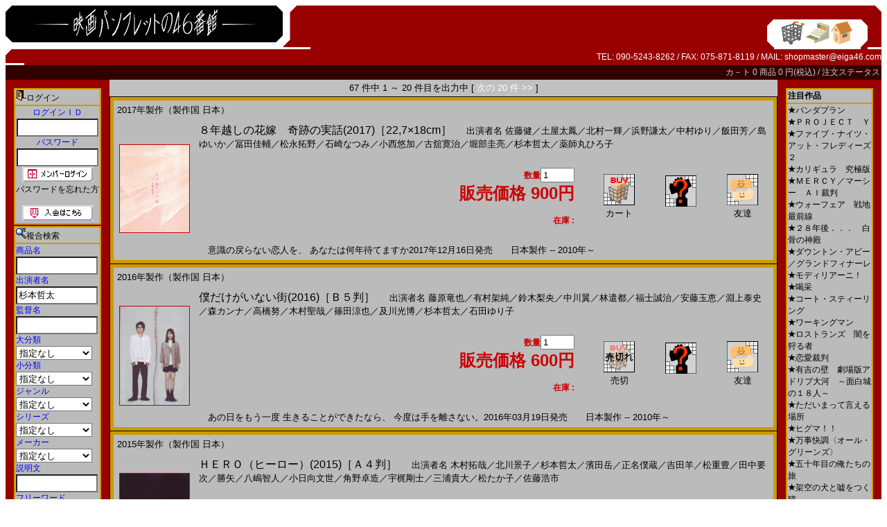

--- FILE ---
content_type: text/html
request_url: http://www.eiga46.com/?mode=search&pattern=list&csearchopt=1&cartname=%BF%F9%CB%DC%C5%AF%C2%C0
body_size: 144687
content:



<!DOCTYPE HTML PUBLIC "//W3C//DTD HTML 4.01 Transitional//EN">
<html>
<head>
<meta http-equiv=Content-Type content="text/html; charset=euc-jp">
<meta http-equiv=Content-Style-Type content="text/css">
<meta NAME="robot" CONTENT="index,follow">
<meta name="description" content="17,000タイトル以上を全て画像付で検索できる。大切な思い出探しはもちろんコレクションやインテリア、お店の装飾、上質な絵本としてもお使いいただけます。">
<meta name="keywords" content="パンフレット,映画,パンフ,ジャンル,販売,買取,中古,洋画,邦画,アニメーション,アニメ,ジャパニメーション,日本">
<title>映画パンフレット専門店 - ４６番館</title>
<link rel=stylesheet href="./css/default.css">
<link rel=stylesheet href="./css/important.css">
</head>
<body class=default>
<table class=default>
<tbody>
<tr>
<td class=top colspan=3>
<!-- ここから上メニュー -->
<style type="text/css"><!--
td.toptitle-tab{/*タブ右上部分*/
	background-color:#ff9900;/*背景色*/
}
td.toptitle-iconsl{/*アイコン配置部分左側*/
	background-color:;/*背景色*/
}
td.toptitle-iconsc{/*アイコン配置部分中央*/
	background-color:#ffffff;/*背景色*/
}
td.toptitle-iconsr{/*アイコン配置部分右側*/
	background-color:#ff9900;/*背景色*/
}
td.toptitle-under{/*タブ下部分*/
	background-color:#ff9900;/*背景色*/
	color:#FFDEAC;/*文字色*/
	font-size:9pt;/*フォントの大きさ*/
	TEXT-ALIGN: right;/*ボックスの左右位置*/
}
td.toptitle-logo{/*タイトルロゴ*/
	background-color:#ffffff;/*背景色*/
}

a.toptitle:link{
	color:#FFDEAC;
	text-decoration:none;
}

a.toptitle:visited{
	color:#FFDEAC;
	text-decoration:none;
}

a.toptitle:hover{
	color:#FFDEAC;
	text-decoration:none;
}
--></style>
<TABLE class="toptitle" border=0 CELLPADDING=0" CELLSPACING="0" WIDTH="100%">
<TR>
<TD class="toptitle-logo" VALIGN="top" WIDTH="400"><a href="./"><IMG BORDER="0" SRC="./images/bn/bn_toptitle_logo.png" width="400" height="53"></a></TD>
<TD WIDTH="40" ALIGN="left"><IMG BORDER="0" SRC="./images/ol/ol_toptitle_leftf.png" width="40" height="60"></TD><TD class="toptitle-tab" ALIGN="right" VALIGN="bottom">
<TABLE BORDER="0" CELLPADDING="0" CELLSPACING="0">
<TR>
<TD class="toptitle-iconsl" ALIGN="center"><TABLE BORDER="0" CELLPADDING="0" CELLSPACING="0" WIDTH="100%" style="text-align:center;"><tr><td></td></tr></table></TD>
<TD class="toptitle-iconsl" WIDTH="10" ALIGN="right"><IMG SRC="./images/ol/ol_toptitle_left.png" width="10" height="40"></TD>
<TD class="toptitle-iconsc" ALIGN="center" width=125><a href=./?mode=cart><IMG SRC="./images/ic/ic_toptitle_cart.png" alt="カート" width="35" height="35"></a><a href=./?mode=order&page=custinfo><IMG SRC="./images/ic/ic_toptitle_regi.png" alt="レジ" width="35" height="35"></a><a href=./><IMG SRC="./images/ic/ic_toptitle_home.png" alt="ホーム" width="35" height="35"></a></TD>
<TD class="toptitle-iconsr" ALIGN="left" WIDTH="10"><IMG SRC="./images/ol/ol_toptitle_right.png" width="10" height="40"></TD>
</TR>
</TABLE>
</TD>
<TD WIDTH="20" ALIGN="right"><IMG BORDER="0" SRC="./images/ol/ol_toptitle_rightf.png" width="20" height="60"></TD>
</TR>
</TABLE>
<TABLE class="toptitle" CELLPADDING=0" CELLSPACING="0" WIDTH="100%">
	<TR>
		<TD  WIDTH="20" ALIGN="right"><IMG BORDER="0" SRC="./images/ol/ol_toptitle_leftu.png" width="27" height="20"></td><TD class="toptitle-under" align="right">TEL: 090-5243-8262 / FAX: 075-871-8119 / MAIL: <a class="toptitle" href="mailto:shopmaster@eiga46.com">shopmaster@eiga46.com</a></td>
	</TR>
</TABLE>
<style type="text/css"><!--
table.topmenu{/*枠内表示の設定*/
	width:100%;/*横幅の大きさ*/
	cellpadding:0;/*枠内のセルと文字の間隔*/
	cellspacing:0;/*セル間の幅*/
	background-color:#ffcc00;/*枠の背景色*/
	border-width:10px;/*枠線の幅*/
	border-style:none;/*枠線のスタイル*/
	border-color:#ffbf00;/*枠線の色*/
	font-size:9pt;/*枠内の文字サイズ*/
	color:#000000;/*枠内の文字色*/
}
td.topmenu{/*文字と枠までの間隔の設定*/
	padding:0px;/*文字と枠までの間隔（半角スペースで区切って複数指定可）*/
	text-align:right;/*枠内文字の位置*/
}
A.topmenu:link{/*リンク文字の設定*/
	color:#808080;/*文字色*/
	text-decoration:none;/*装飾方法*/
	FONT-WEIGHT:normal;/*文字の太さ*/
	background-color:none;/*文字の背景色*/
}
A.topmenu:visited{/*既読リンク文字の設定*/
	color:#808080;/*文字色*/
	text-decoration:none;/*装飾方法*/
	FONT-WEIGHT:normal;/*文字の太さ*/
	background-color:none;/*文字の背景色*/
}
A.topmenu:hover{/*マウスカーソルが乗ったリンク文字の設定*/
	color:#ffffff;/*文字色*/
	TEXT-DECORATION:normal;/*装飾方法*/
	FONT-WEIGHT:normal;/*文字の太さ*/
	background-color:#ff0000;/*文字の背景色*/
}
--></style>
<TABLE class=topmenu>
  <TBODY>
    <TR><td class=topmenu>
      <a class=topmenu href="./?mode=cart">カ－ト </a> 0 商品 0 円(税込)
 / <a class="topmenu" href="./?mode=order&page=status">注文ステータス</a>
    </td></TR>
  </TBODY>
</TABLE>
<!-- ここまで上メニュー -->
</td>
<tr>
<td class=left>
<!-- ここから左メニュー -->
<style type="text/css"><!--
table.side {/*ログイン部タイトルテーブルの設定*/
	width: 126px;/*ボックス横幅*/
	background-color: #fc0;/*背景色*/
	margin:2px;
}

td.side-title {/*ログイン部タイトルセルの設定*/
	font-weight: normal;/*文字強調*/
	font-size: 9pt;/*文字サイズ*/
	color: #000;/*文字色*/
	background-color: #ffdeac;/*背景色*/
	text-align: left;/*左右文字位置*/
	text-decoration: none;/*文字装飾*/
}

td.side-list {/*ログイン部リストテーブルの設定*/
	font-weight: normal;/*文字強調*/
	font-size: 9pt;/*文字サイズ*/
	color: #00f;/*文字色*/
	background-color: #fff;/*背景色*/
	text-align: left;/*左右文字位置*/
	text-decoration: none;/*文字装飾*/
}

.side-input-text {/*ログイン部リストセルの設定*/
	width: 110px;/*ボックス横幅*/
	color: #000;/*文字色*/
	HEIGHT: 20px;/*ボックス縦幅*/
	background-color: #fff;/*背景色*/
}

a.side-list:link {/*リンク文字の設定*/
	font-weight: normal;/*文字強調*/
	color: #00f;/*文字色*/
	text-decoration: none;/*文字装飾*/
}

a.side-list:visited {/*既読リンク文字の設定*/
	font-weight: normal;/*文字強調*/
	color: #00f;/*文字色*/
	text-decoration: none;/*文字装飾*/
}

a.side-list:hover {/*マウスカーソルが乗ったリンク文字の設定*/
	font-weight: normal;/*文字強調*/
	color: #f00;/*文字色*/
	text-decoration: underline;/*文字装飾*/
}
--></style>

<TABLE class="side">
  <TBODY>
    <TR>
      <TD class="side-title"><img class="side-title" src="./images/ic/ic_sidemember-title.png" width="15" height="15">ログイン</TD>
    </TR>
    <TR>
<form method=post>
      <TD class="side-list">
<input type=hidden name=mode value=login>
<center>
ログインＩＤ<input class="side-input-text" type=text name=lmemberid value=""><br>
パスワード<input class="side-input-text" type=password name=lmemberpwd value=""><br>
<input type=image src="./images/bt/bt_sidemember-login.png" alt="ログイン" width="102" height="22"><br>
<a class="side-list" href="./?mode=nologin">
パスワードを忘れた方</a><br>
<br><a class="side-list" href="./?mode=newmember&page=1"><img class="side" src="images/bt/bt_sidemember-newmember.png" alt="入会はこちらから" width="102" height="22"></a>
</center>
		</td>
</form>
    </TR>
  </TBODY>
</TABLE>
<style type="text/css"><!--
table.side {/*ログイン部タイトルテーブルの設定*/
	width: 126px;/*ボックス横幅*/
	background-color: #fc0;/*背景色*/
	margin:2px;
}

td.side-title {/*ログイン部タイトルセルの設定*/
	font-weight: normal;/*文字強調*/
	font-size: 9pt;/*文字サイズ*/
	color: #000;/*文字色*/
	background-color: #ffdeac;/*背景色*/
	text-align: left;/*左右文字位置*/
	text-decoration: none;/*文字装飾*/
}

td.side-list {/*ログイン部リストテーブルの設定*/
	font-weight: normal;/*文字強調*/
	font-size: 9pt;/*文字サイズ*/
	color: #00f;/*文字色*/
	background-color: #fff;/*背景色*/
	text-align: left;/*左右文字位置*/
	text-decoration: none;/*文字装飾*/
}

.side-input-text {/*ログイン部リストセルの設定*/
	width: 110px;/*ボックス横幅*/
	color: #000;/*文字色*/
	HEIGHT: 20px;/*ボックス縦幅*/
	background-color: #fff;/*背景色*/
}

a.side-list:link {/*リンク文字の設定*/
	font-weight: normal;/*文字強調*/
	color: #00f;/*文字色*/
	text-decoration: none;/*文字装飾*/
}

a.side-list:visited {/*既読リンク文字の設定*/
	font-weight: normal;/*文字強調*/
	color: #00f;/*文字色*/
	text-decoration: none;/*文字装飾*/
}

a.side-list:hover {/*マウスカーソルが乗ったリンク文字の設定*/
	font-weight: normal;/*文字強調*/
	color: #f00;/*文字色*/
	text-decoration: underline;/*文字装飾*/
}
--></style>

<SCRIPT Language="JavaScript">
<!--
kind_name = new Array();
kind_id = new Array();
kind_catid = new Array();
kind_name[0] = "2010年～"
kind_id[0] = "22"
kind_catid[0] = "1"
kind_name[1] = "2000年～"
kind_id[1] = "1"
kind_catid[1] = "1"
kind_name[2] = "1990年～"
kind_id[2] = "2"
kind_catid[2] = "1"
kind_name[3] = "1980年～"
kind_id[3] = "3"
kind_catid[3] = "1"
kind_name[4] = "1970年～"
kind_id[4] = "4"
kind_catid[4] = "1"
kind_name[5] = "～1969年"
kind_id[5] = "5"
kind_catid[5] = "1"
kind_name[6] = "2010年～"
kind_id[6] = "23"
kind_catid[6] = "2"
kind_name[7] = "2000年～"
kind_id[7] = "6"
kind_catid[7] = "2"
kind_name[8] = "1990年～"
kind_id[8] = "7"
kind_catid[8] = "2"
kind_name[9] = "1980年～"
kind_id[9] = "8"
kind_catid[9] = "2"
kind_name[10] = "1970年～"
kind_id[10] = "9"
kind_catid[10] = "2"
kind_name[11] = "～1969年"
kind_id[11] = "10"
kind_catid[11] = "2"
kind_name[12] = "2010年～"
kind_id[12] = "24"
kind_catid[12] = "3"
kind_name[13] = "2000年～"
kind_id[13] = "11"
kind_catid[13] = "3"
kind_name[14] = "1990年～"
kind_id[14] = "12"
kind_catid[14] = "3"
kind_name[15] = "1980年～"
kind_id[15] = "13"
kind_catid[15] = "3"
kind_name[16] = "1970年～"
kind_id[16] = "14"
kind_catid[16] = "3"
kind_name[17] = "～1969年"
kind_id[17] = "15"
kind_catid[17] = "3"
kind_name[18] = "2010年～"
kind_id[18] = "25"
kind_catid[18] = "4"
kind_name[19] = "2000年～"
kind_id[19] = "16"
kind_catid[19] = "4"
kind_name[20] = "1990年～"
kind_id[20] = "17"
kind_catid[20] = "4"
kind_name[21] = "1980年～"
kind_id[21] = "18"
kind_catid[21] = "4"
kind_name[22] = "1970年～"
kind_id[22] = "19"
kind_catid[22] = "4"
kind_name[23] = "～1969年"
kind_id[23] = "20"
kind_catid[23] = "4"
kind_name[24] = "一覧"
kind_id[24] = "21"
kind_catid[24] = "5"
var maxrecords1=25;
function setSel(sOBJ){
	var opt_set = document.myFORM.ccatid.selectedIndex;
	var catid=document.myFORM.ccatid.options["opt_set"].value;
	for (i=0;i<=maxrecords1-1;i++){
		document.myFORM.ckindid.options[0] = null;
	}
			document.myFORM.ckindid.options[0] = new Option("指定なし");
			document.myFORM.ckindid.options[0].value = 0;
	var o = 1;
	for (i=0;i<maxrecords1;i++){
		if( catid== kind_catid["i"]){
			document.myFORM.ckindid.options["o"] = new Option(kind_name["i"]);
			document.myFORM.ckindid.options["o"].value = kind_id["i"];
			o=o+1;
		}
	}
}
// -->
</SCRIPT>
<TABLE class="side">
  <TBODY>
    <TR>
      <TD class="side-title"><img src="images/ic/ic_sidecsearch-title.png" width="15" height="15">複合検索</TD>
    </TR>
    <TR>
<form  name="myFORM" action="./" method=get>
      <TD class="side-list">
<input type=hidden name=mode value=search>
<input type=hidden name=pattern value=list>
<input type=hidden name=csearchopt value=1>
商品名<br><input type=text name=citemname value="" class="side-input-text"><br>
出演者名<br><input type=text name=cartname value="杉本哲太" class="side-input-text"><br>
監督名<br><input type=text name=cdirname value="" class="side-input-text"><br>
大分類<select class="side-input-text" name=ccatid onChange="setSel(this)">
<option value=0>指定なし</option>
<option value="1" >海外製作</option>
<option value="2" >日本製作</option>
<option value="3" >海外アニメ</option>
<option value="4" >日本アニメ</option>
<option value="5" >その他関連商品</option>
</select>
<br>小分類<select class="side-input-text" name=ckindid>
<option value=0>指定なし</option>
<option value="22" >2010年～</option>
<option value="1" >2000年～</option>
<option value="2" >1990年～</option>
<option value="3" >1980年～</option>
<option value="4" >1970年～</option>
<option value="5" >～1969年</option>
<option value="23" >2010年～</option>
<option value="6" >2000年～</option>
<option value="7" >1990年～</option>
<option value="8" >1980年～</option>
<option value="9" >1970年～</option>
<option value="10" >～1969年</option>
<option value="24" >2010年～</option>
<option value="11" >2000年～</option>
<option value="12" >1990年～</option>
<option value="13" >1980年～</option>
<option value="14" >1970年～</option>
<option value="15" >～1969年</option>
<option value="25" >2010年～</option>
<option value="16" >2000年～</option>
<option value="17" >1990年～</option>
<option value="18" >1980年～</option>
<option value="19" >1970年～</option>
<option value="20" >～1969年</option>
<option value="21" >一覧</option>
</select>
<br>ジャンル<select class="side-input-text" name=cgenreid>
<option value=0>指定なし</option>
<option value="1" >ドラマ</option>
<option value="2" >ＳＦ</option>
<option value="3" >アクション</option>
<option value="4" >サスペンス</option>
<option value="5" >コメディ</option>
<option value="6" >ロマンス</option>
<option value="7" >アドベンチャー</option>
<option value="8" >ミステリー</option>
<option value="9" >ホラー</option>
<option value="10" >ファミリー</option>
<option value="11" >青春</option>
<option value="12" >戦争</option>
<option value="13" >ミュージカル</option>
<option value="14" >ファンタジー</option>
<option value="15" >ドキュメンタリー</option>
<option value="16" >歴史劇</option>
<option value="17" >西部劇</option>
<option value="18" >時代劇</option>
<option value="19" >任侠・ヤクザ</option>
<option value="20" >犯罪</option>
<option value="21" >伝記</option>
<option value="22" >パニック</option>
<option value="23" >文芸</option>
<option value="24" >スポーツ</option>
<option value="25" >格闘技</option>
<option value="26" >音楽</option>
<option value="27" >ヒーロー</option>
<option value="28" >ロボット</option>
<option value="29" >特撮</option>
<option value="30" >エロティック</option>
<option value="31" >アート</option>
<option value="32" >学園</option>
<option value="33" >魔法</option>
<option value="34" >ギャンブル・博打</option>
<option value="35" >その他</option>
<option value="36" >モンド</option>
<option value="37" >ミリタリー</option>
<option value="38" >料理・グルメ</option>
</select>
<br>シリーズ<select class="side-input-text" name=cseriesid>
<option value=0>指定なし</option>
<option value="1" >制作：日本</option>
<option value="2" >制作：アメリカ</option>
<option value="3" >制作：イギリス</option>
<option value="4" >制作：フランス</option>
<option value="5" >制作：イタリア</option>
<option value="6" >制作：香港</option>
<option value="7" >制作：中国</option>
<option value="8" >制作：韓国</option>
<option value="9" >制作：ソ連</option>
<option value="10" >制作：スウェーデン</option>
<option value="11" >制作：チェコ</option>
<option value="12" >制作：ユーゴスラビア</option>
<option value="13" >制作：ベルギー</option>
<option value="14" >制作：カナダ</option>
<option value="15" >制作：スペイン</option>
<option value="16" >制作：メキシコ</option>
<option value="17" >制作：モロッコ</option>
<option value="18" >制作：ポーランド</option>
<option value="19" >制作：オーストラリア</option>
<option value="20" >制作：西ドイツ</option>
<option value="21" >制作：ギリシャ</option>
<option value="22" >制作：ペルー</option>
<option value="23" >制作：ロシア</option>
<option value="24" >制作：南アフリカ</option>
<option value="25" >制作：台湾</option>
<option value="26" >制作：アルゼンチン</option>
<option value="27" >制作：イスラエル</option>
<option value="28" >制作：ニュージーランド</option>
<option value="29" >制作：スイス</option>
<option value="30" >制作：北朝鮮</option>
<option value="31" >制作：デンマーク</option>
<option value="32" >制作：ベネズエラ</option>
<option value="33" >制作：ブルガリア</option>
<option value="34" >制作：インド</option>
<option value="35" >制作：タイ</option>
<option value="36" >制作：アイルランド</option>
<option value="37" >制作：ドイツ</option>
<option value="38" >制作：アイスランド</option>
<option value="39" >制作：リビア</option>
<option value="40" >制作：モンゴル</option>
<option value="41" >制作：ノルウェー</option>
<option value="42" >制作：ニカラグア</option>
<option value="43" >制作：ポルトガル</option>
<option value="44" >制作：ハンガリー</option>
<option value="45" >制作：ブラジル</option>
<option value="46" >制作：ボツワナ</option>
<option value="47" >制作：ベトナム</option>
<option value="48" >制作：ケニア</option>
<option value="49" >制作：オーストリア</option>
<option value="50" >制作：イラン</option>
<option value="51" >制作：オランダ</option>
<option value="52" >制作：キューバ</option>
<option value="53" >制作：セルビア＝モンテネグロ</option>
<option value="54" >制作：イラク</option>
<option value="55" >制作：フィンランド</option>
<option value="56" >制作：スロヴァキア</option>
<option value="57" >制作：シンガポール</option>
<option value="58" >制作：エジプト</option>
<option value="59" >制作：チェコスロヴァキア</option>
<option value="60" >制作：セネガル</option>
<option value="61" >制作：マリ</option>
<option value="62" >制作：グルジア</option>
<option value="63" >制作：コートディボワール</option>
<option value="64" >制作：ルーマニア</option>
<option value="65" >制作：トルコ</option>
<option value="66" >制作：チリ</option>
<option value="67" >制作：コロンビア</option>
<option value="68" >制作：アフガニスタン</option>
<option value="69" >制作：インドネシア</option>
<option value="70" >制作：ウルグアイ</option>
<option value="71" >制作：カザフスタン</option>
<option value="72" >制作：ブータン</option>
<option value="73" >制作：アルメニア</option>
<option value="74" >制作：ボスニア</option>
<option value="75" >制作：ルクセンブルグ</option>
<option value="76" >制作：パレスチナ</option>
<option value="77" >製作：ウズベキスタン</option>
<option value="78" >制作：ジャマイカ</option>
<option value="79" >制作：タジキスタン</option>
<option value="80" >制作：チュニジア</option>
<option value="81" >制作：フィリピン</option>
<option value="82" >制作：キルギス</option>
<option value="83" >制作：レバノン</option>
<option value="84" >制作：ブルキナファソ</option>
<option value="85" >制作：セルビア</option>
<option value="86" >制作：ユーゴ</option>
<option value="87" >制作：ボリビア</option>
<option value="88" >制作：プエルトリコ</option>
<option value="89" >制作：ウクライナ</option>
<option value="90" >制作：メキシコ</option>
</select>
<br>メーカー<select class="side-input-text" name=cmakerid>
<option value=0>指定なし</option>
</select>
<br>説明文<input type=text name=ccomment value="" class="side-input-text"><br>
フリーワード<input type=text name=cword value="" class="side-input-text"><br>
<input type=checkbox checked name=stockonly value=true>在庫有のみ検索<br>
<div align=right><input type=image src="./images/bt/bt_sidecsearch-search.png" alt="検索" width="102" height="22"></div>
<a class="side-list" href="./">簡易検索に戻る...</a>		</td>
</form>
    </TR>
  </TBODY>
</TABLE>
<style type="text/css"><!--
table.side {/*ログイン部タイトルテーブルの設定*/
	width: 126px;/*ボックス横幅*/
	background-color: #fc0;/*背景色*/
	margin:2px;
}

td.side-title {/*ログイン部タイトルセルの設定*/
	font-weight: normal;/*文字強調*/
	font-size: 9pt;/*文字サイズ*/
	color: #000;/*文字色*/
	background-color: #ffdeac;/*背景色*/
	text-align: left;/*左右文字位置*/
	text-decoration: none;/*文字装飾*/
}

td.side-list {/*ログイン部リストテーブルの設定*/
	font-weight: normal;/*文字強調*/
	font-size: 9pt;/*文字サイズ*/
	color: #00f;/*文字色*/
	background-color: #fff;/*背景色*/
	text-align: left;/*左右文字位置*/
	text-decoration: none;/*文字装飾*/
}

.side-input-text {/*ログイン部リストセルの設定*/
	width: 110px;/*ボックス横幅*/
	color: #000;/*文字色*/
	HEIGHT: 20px;/*ボックス縦幅*/
	background-color: #fff;/*背景色*/
}

a.side-list:link {/*リンク文字の設定*/
	font-weight: normal;/*文字強調*/
	color: #00f;/*文字色*/
	text-decoration: none;/*文字装飾*/
}

a.side-list:visited {/*既読リンク文字の設定*/
	font-weight: normal;/*文字強調*/
	color: #00f;/*文字色*/
	text-decoration: none;/*文字装飾*/
}

a.side-list:hover {/*マウスカーソルが乗ったリンク文字の設定*/
	font-weight: normal;/*文字強調*/
	color: #f00;/*文字色*/
	text-decoration: underline;/*文字装飾*/
}
--></style>
<TABLE class="side">
  <TBODY>
    <TR>
      <TD class="side-title"><img src="./images/ic/ic_sidecat-title.png" width="18" height="16">分類から探す</TD>
    </TR>
    <TR>
      <TD class="side-list">
<a class="side-list" href=./?mode=search&pattern=list&catid=1>
海外製作</a><br>
　|<a class="side-list" href=./?mode=search&pattern=list&catid=1&kindid=22>
2010年～</a><br>
　|<a class="side-list" href=./?mode=search&pattern=list&catid=1&kindid=1>
2000年～</a><br>
　|<a class="side-list" href=./?mode=search&pattern=list&catid=1&kindid=2>
1990年～</a><br>
　|<a class="side-list" href=./?mode=search&pattern=list&catid=1&kindid=3>
1980年～</a><br>
　|<a class="side-list" href=./?mode=search&pattern=list&catid=1&kindid=4>
1970年～</a><br>
　|<a class="side-list" href=./?mode=search&pattern=list&catid=1&kindid=5>
～1969年</a><br>
<a class="side-list" href=./?mode=search&pattern=list&catid=2>
日本製作</a><br>
　|<a class="side-list" href=./?mode=search&pattern=list&catid=2&kindid=23>
2010年～</a><br>
　|<a class="side-list" href=./?mode=search&pattern=list&catid=2&kindid=6>
2000年～</a><br>
　|<a class="side-list" href=./?mode=search&pattern=list&catid=2&kindid=7>
1990年～</a><br>
　|<a class="side-list" href=./?mode=search&pattern=list&catid=2&kindid=8>
1980年～</a><br>
　|<a class="side-list" href=./?mode=search&pattern=list&catid=2&kindid=9>
1970年～</a><br>
　|<a class="side-list" href=./?mode=search&pattern=list&catid=2&kindid=10>
～1969年</a><br>
<a class="side-list" href=./?mode=search&pattern=list&catid=3>
海外アニメ</a><br>
　|<a class="side-list" href=./?mode=search&pattern=list&catid=3&kindid=24>
2010年～</a><br>
　|<a class="side-list" href=./?mode=search&pattern=list&catid=3&kindid=11>
2000年～</a><br>
　|<a class="side-list" href=./?mode=search&pattern=list&catid=3&kindid=12>
1990年～</a><br>
　|<a class="side-list" href=./?mode=search&pattern=list&catid=3&kindid=13>
1980年～</a><br>
　|<a class="side-list" href=./?mode=search&pattern=list&catid=3&kindid=14>
1970年～</a><br>
　|<a class="side-list" href=./?mode=search&pattern=list&catid=3&kindid=15>
～1969年</a><br>
<a class="side-list" href=./?mode=search&pattern=list&catid=4>
日本アニメ</a><br>
　|<a class="side-list" href=./?mode=search&pattern=list&catid=4&kindid=25>
2010年～</a><br>
　|<a class="side-list" href=./?mode=search&pattern=list&catid=4&kindid=16>
2000年～</a><br>
　|<a class="side-list" href=./?mode=search&pattern=list&catid=4&kindid=17>
1990年～</a><br>
　|<a class="side-list" href=./?mode=search&pattern=list&catid=4&kindid=18>
1980年～</a><br>
　|<a class="side-list" href=./?mode=search&pattern=list&catid=4&kindid=19>
1970年～</a><br>
　|<a class="side-list" href=./?mode=search&pattern=list&catid=4&kindid=20>
～1969年</a><br>
<a class="side-list" href=./?mode=search&pattern=list&catid=5>
その他関連商品</a><br>
　|<a class="side-list" href=./?mode=search&pattern=list&catid=5&kindid=21>
一覧</a><br>
		</td>
    </TR>
  </TBODY>
</TABLE>
<style type="text/css"><!--
table.side {/*ログイン部タイトルテーブルの設定*/
	width: 126px;/*ボックス横幅*/
	background-color: #fc0;/*背景色*/
	margin:2px;
}

td.side-title {/*ログイン部タイトルセルの設定*/
	font-weight: normal;/*文字強調*/
	font-size: 9pt;/*文字サイズ*/
	color: #000;/*文字色*/
	background-color: #ffdeac;/*背景色*/
	text-align: left;/*左右文字位置*/
	text-decoration: none;/*文字装飾*/
}

td.side-list {/*ログイン部リストテーブルの設定*/
	font-weight: normal;/*文字強調*/
	font-size: 9pt;/*文字サイズ*/
	color: #00f;/*文字色*/
	background-color: #fff;/*背景色*/
	text-align: left;/*左右文字位置*/
	text-decoration: none;/*文字装飾*/
}

.side-input-text {/*ログイン部リストセルの設定*/
	width: 110px;/*ボックス横幅*/
	color: #000;/*文字色*/
	HEIGHT: 20px;/*ボックス縦幅*/
	background-color: #fff;/*背景色*/
}

a.side-list:link {/*リンク文字の設定*/
	font-weight: normal;/*文字強調*/
	color: #00f;/*文字色*/
	text-decoration: none;/*文字装飾*/
}

a.side-list:visited {/*既読リンク文字の設定*/
	font-weight: normal;/*文字強調*/
	color: #00f;/*文字色*/
	text-decoration: none;/*文字装飾*/
}

a.side-list:hover {/*マウスカーソルが乗ったリンク文字の設定*/
	font-weight: normal;/*文字強調*/
	color: #f00;/*文字色*/
	text-decoration: underline;/*文字装飾*/
}
--></style>
<table class="side">
	<tr>
		<td class="side-title">
<b>メールマガジン購読＆解除</b>		</td>
	</tr>
	<tr>
		<td class="side-list">
<A class="side-list" href="http://www.mag2.com/m/0000017342.html" target="_blank">メールマガジン購読（無料）＆解除の登録はコチラから</A>		<br>
		</td>
	</tr>
</table>
<table class="side">
	<tr>
		<td class="side-title">
<b>検索INDEX</b>		</td>
	</tr>
	<tr>
		<td class="side-list">
<A class="side-list" href="?mode=freepage&amp;freepage=22" >制作国からさがす</A>		<br>
<A class="side-list" href="?mode=freepage&amp;freepage=23" >ジャンルからさがす</A>		<br>
		</td>
	</tr>
</table>
<table class="side">
	<tr>
		<td class="side-title">
<b>全てのお客様へ</b>		</td>
	</tr>
	<tr>
		<td class="side-list">
<A class="side-list" href="?mode=freepage&amp;freepage=2" target="_blank">ご注文方法について</A>		<br>
<A class="side-list" href="?mode=freepage&amp;freepage=3" >お支払方法について</A>		<br>
<A class="side-list" href="?mode=freepage&amp;freepage=4" >商品のお届けについて</A>		<br>
<A class="side-list" href="?mode=freepage&amp;freepage=18" >パンフレットの状態</A>		<br>
<A class="side-list" href="?mode=freepage&amp;freepage=5" >返品・交換について</A>		<br>
<A class="side-list" href="?mode=freepage&amp;freepage=6" >メンバーについて</A>		<br>
<A class="side-list" href="?mode=freepage&amp;freepage=8" >プライバシーポリシー</A>		<br>
<A class="side-list" href="?mode=freepage&amp;freepage=9" >利用規約について</A>		<br>
<A class="side-list" href="?mode=freepage&amp;freepage=16" >特定商取引法に基づく表示</A>		<br>
		</td>
	</tr>
</table>
<style type="text/css"><!--
table.sidenotifyleft {/*テーブルタイトルカテゴリー部分の設定*/
	WIDTH:100%;/*ボックス横幅*/
	border-style:none;
	margin:2px;/*ボックス密着回避*/

}

td.sidenotifyleft {/*セルタイトルカテゴリー部分の設定*/
	border-style:none;
	TEXT-ALIGN: center;/*左右文字位置*/
	vertical-align:middle;
	background-color:#ff9900;
	padding-top:10px;
	padding-right:0px;
	padding-bottom:0px;
	padding-left:0px;
}

img.sidenotifyleft {/*テーブルリストカテゴリー部分の設定*/
	padding:0px;
}

A.sidenotifyleft:link {/*リンク文字の設定*/
	FONT-WEIGHT: normal;/*文字強調*/
	COLOR: blue;/*文字色*/
	TEXT-DECORATION: none;/*文字装飾*/
}

A.sidenotifyleft:visited {/*既読リンク文字の設定*/
	FONT-WEIGHT: normal;/*文字強調*/
	COLOR: blue;/*文字色*/
	TEXT-DECORATION: none;/*文字装飾*/
}

A.sidenotifyleft:hover {/*マウスカーソルが乗ったリンク文字の設定*/
	FONT-WEIGHT: normal;/*文字強調*/
	COLOR: green;/*文字色*/
	TEXT-DECORATION: underline;/*文字装飾*/
}
--></style>
<table class="sidenotifyleft">
	<tr>
<td class="sidenotifyleft">
<A class="sidenotifyleft" href="http://movie.mag2.com/" target="_blank"><img class="sidenotifyleft" src="./images/no/no_221_s.png" alt="&lt;b&gt;メルマガ発行しています！映画のまぐまぐ！&lt;/b&gt;" width="100" height="34"></A>		</td>
	</tr>
</table>
<!-- ここまで左メニュー -->
</td>
<td class=main>
<!-- ここからメイン枠 -->
<table class="mainsearchnaviupper"><tr><td class="mainsearchnaviupper">
<style type="text/css"><!--
table.mainsearchnaviupper{/*検索ボックス*/
	border-style:none;/*線の装飾*/
	margin:0px;/*マージン*/
	width:100%;/*幅*/
	text-align:center;/*文字の左右位置*/
	font-size:10pt;/*文字の大きさ*/
	color:#000000;/*文字の色*/
	background-color:#c0c0c0;/*背景色*/
}
A.mainsearchnaviupper:link{/*リンク文字の設定*/
	color:white;/*文字色*/
	text-decoration:none;/*装飾方法*/
	FONT-WEIGHT:normal;/*文字の太さ*/
	background-color:none;/*文字の背景色*/
}
A.mainsearchnaviupper:visited{/*既読リンク文字の設定*/
	color:white;/*文字色*/
	text-decoration:none;/*装飾方法*/
	FONT-WEIGHT:normal;/*文字の太さ*/
	background-color:none;/*文字の背景色*/
}
A.mainsearchnaviupper:hover{/*マウスカーソルが乗ったリンク文字の設定*/
	background-color:none;/*文字の背景色*/
	color:#ff0000;/*文字色*/
	TEXT-DECORATION:underline;/*装飾方法*/
	FONT-WEIGHT:normal;/*文字の太さ*/
}
--></style>
 67 件中 1 ～ 20 件目を出力中 [ <a class="mainsearchnaviupper" href="?&mode=search&pattern=list&csearchopt=1&cartname=%BF%F9%CB%DC%C5%AF%C2%C0&kword=&citemname=&cdirname=&ccomment=&cword=&offset=20&limit=20">次の 20 件 &gt;&gt;</a> ] 

</td></tr></table>
<style type="text/css"><!--
table.mainsearchlist-outer{/*単商品外枠テーブル*/
	border-collapse:collapse;/*セル線の重複*/
	width:100%;/*幅*/
	border-style:none;/*線の装飾*/
	background-color:#ffDEac;/*背景色*/
}
td.mainsearchlist-outer{/*単商品外枠セル*/
	border-style:solid;/*線の装飾*/
	border-width:1px;/*線の太さ*/
	border-color:#111111;/*線の色*/
	padding:5px;/*文字と線の間隔*/
	width:100%;/*幅*/
}
table.mainsearchlist-inner{/*単商品内枠テーブル*/
	border-style:none;/*線の装飾*/
	border-collapse:collapse;/*セル線の重複*/
	width:100%;/*幅*/

}
td.mainsearchlist-innerimg{/*商品画像セル*/
	padding:5px;/*画像と枠の間隔*/
	background-color:#ffffff;/*背景色*/
}
img.mainsearchlist-innerimg{/*商品画像*/
	border-style:solid;/*線の装飾*/
	border-width:1px;/*線の太さ*/
	border-color:#cc0000;/*線の色*/
}
td.mainsearchlist-innertitle{/*商品タイトル部セル*/
	padding:5px;/*文字と枠との間隔*/
	font-size:10pt;/*文字の大きさ*/
	font-weight:normal;/*文字の太さ*/
	background-color:#ffDEAC;/*背景色*/
	width:100%;/*幅*/
}
td.mainsearchlist-innerprice{/*商品価格部セル*/
	padding:20px;/*文字と枠の間隔*/
	font-size:10pt;/*文字の大きさ*/
	font-weight:bold;/*文字の太さ*/
	color:#cc0000;/*文字の色*/
	text-align:right;/*文字の左右位置*/
	background-color:#ffffff;/*背景色*/
	width:70%;/*幅*/
}
td.mainsearchlist-innersubmit{/*操作アイコン部セル*/
	padding:5px;/*アイコンと枠の間隔*/
	font-size:10pt;/*文字の大きさ*/
	background-color:#ffffff;/*背景色*/
	width:10%;/*幅*/
	text-align:center;/*文字の左右位置*/
}
td.mainsearchlist-innercomment{/*商品詳細部セル*/
	padding:5px;/*文字と枠の間隔*/
	font-size:10pt;/*文字の大きさ*/
	background-color:#ffDEAC;/*背景色*/
	width:100%;/*幅*/
}
td.mainsearchlist-innersubcomment{/*商品サブコメントセル*/
	padding:5px;/*文字と枠との間隔*/
	font-size:10pt;/*文字の大きさ*/
	background-color:#ffcccc;/*背景色*/
	width:100%;/*幅*/
}
A.mainsearchlist:link{/*リンク文字の設定*/
	color:blue;/*文字色*/
	text-decoration:none;/*装飾方法*/
	FONT-WEIGHT:normal;/*文字の太さ*/
	background-color:none;/*文字の背景色*/
}
A.mainsearchlist:visited{/*既読リンク文字の設定*/
	color:blue;/*文字色*/
	text-decoration:none;/*装飾方法*/
	FONT-WEIGHT:normal;/*文字の太さ*/
	background-color:none;/*文字の背景色*/
}
A.mainsearchlist:hover{/*マウスカーソルが乗ったリンク文字の設定*/
	color:red;/*文字色*/
	TEXT-DECORATION:underline;/*装飾方法*/
	FONT-WEIGHT:normal;/*文字の太さ*/
	background-color:none;/*文字の背景色*/
}

A.mainsearchlist-itemname:link{/*リンク文字の設定(商品名)*/
	color:blue;/*文字色*/
	text-decoration:none;/*装飾方法*/
	FONT-WEIGHT:normal;/*文字の太さ*/
	background-color:none;/*文字の背景色*/
	font-size:12pt;/*文字の大きさ*/
}
A.mainsearchlist-itemname:visited{/*既読リンク文字の設定(商品名)*/
	color:blue;/*文字色*/
	text-decoration:none;/*装飾方法*/
	FONT-WEIGHT:normal;/*文字の太さ*/
	background-color:none;/*文字の背景色*/
	font-size:12pt;/*文字の大きさ*/
}
A.mainsearchlist-itemname:hover{/*マウスカーソルが乗ったリンク文字の設定(商品名)*/
	color:red;/*文字色*/
	TEXT-DECORATION:underline;/*装飾方法*/
	FONT-WEIGHT:normal;/*文字の太さ*/
	background-color:none;/*文字の背景色*/
	font-size:12pt;/*文字の大きさ*/
}

span.mainsearchlist-purchase{/*買取価格部分*/
	color:black;/*文字色*/
	font-weight:normal;/*文字の太さ*/
}
span.mainsearchlist-points{/*ポイント部分*/
	font-weight:normal;/*文字の太さ*/
}

table.mainsearchlist-catkind{
	width:90%;
	text-align:center;/*文字位置*/
	background-color:#ffffff;/*背景色*/
	border-style:solid;/*線の装飾*/
	border-width:2px;/*線の太さ*/
	border-color:#ffcc00;/*線の色*/
	border-collapse:collapse;/*線の重複*/
}

td.mainsearchlist-catkind{
	width:18%;
	FONT-SIZE:9pt;/*文字の大きさ*/
	PADDING:2px;/*文字と線との間隔*/
	border-style:solid;/*線の装飾*/
	border-width:2px;/*線の幅*/
	border-color:#ffcc00;/*線の色*/
	vertical-align:middle;/*文字の上下位置*/
}
--></style>
<style type="text/css"><!--
table.mainsearchlist-outer{/*単商品外枠テーブル*/
	border-collapse:collapse;/*セル線の重複*/
	width:100%;/*幅*/
	border-style:none;/*線の装飾*/
	background-color:#ffDEac;/*背景色*/
}
td.mainsearchlist-outer{/*単商品外枠セル*/
	border-style:solid;/*線の装飾*/
	border-width:1px;/*線の太さ*/
	border-color:#111111;/*線の色*/
	padding:5px;/*文字と線の間隔*/
	width:100%;/*幅*/
}
table.mainsearchlist-inner{/*単商品内枠テーブル*/
	border-style:none;/*線の装飾*/
	border-collapse:collapse;/*セル線の重複*/
	width:100%;/*幅*/

}
td.mainsearchlist-innerimg{/*商品画像セル*/
	padding:5px;/*画像と枠の間隔*/
	background-color:#ffffff;/*背景色*/
}
img.mainsearchlist-innerimg{/*商品画像*/
	border-style:solid;/*線の装飾*/
	border-width:1px;/*線の太さ*/
	border-color:#cc0000;/*線の色*/
}
td.mainsearchlist-innertitle{/*商品タイトル部セル*/
	padding:5px;/*文字と枠との間隔*/
	font-size:10pt;/*文字の大きさ*/
	font-weight:normal;/*文字の太さ*/
	background-color:#ffDEAC;/*背景色*/
	width:100%;/*幅*/
}
td.mainsearchlist-innerprice{/*商品価格部セル*/
	padding:20px;/*文字と枠の間隔*/
	font-size:10pt;/*文字の大きさ*/
	font-weight:bold;/*文字の太さ*/
	color:#cc0000;/*文字の色*/
	text-align:right;/*文字の左右位置*/
	background-color:#ffffff;/*背景色*/
	width:70%;/*幅*/
}
td.mainsearchlist-innersubmit{/*操作アイコン部セル*/
	padding:5px;/*アイコンと枠の間隔*/
	font-size:10pt;/*文字の大きさ*/
	background-color:#ffffff;/*背景色*/
	width:10%;/*幅*/
	text-align:center;/*文字の左右位置*/
}
td.mainsearchlist-innercomment{/*商品詳細部セル*/
	padding:5px;/*文字と枠の間隔*/
	font-size:10pt;/*文字の大きさ*/
	background-color:#ffDEAC;/*背景色*/
	width:100%;/*幅*/
}
td.mainsearchlist-innersubcomment{/*商品サブコメントセル*/
	padding:5px;/*文字と枠との間隔*/
	font-size:10pt;/*文字の大きさ*/
	background-color:#ffcccc;/*背景色*/
	width:100%;/*幅*/
}
A.mainsearchlist:link{/*リンク文字の設定*/
	color:blue;/*文字色*/
	text-decoration:none;/*装飾方法*/
	FONT-WEIGHT:normal;/*文字の太さ*/
	background-color:none;/*文字の背景色*/
}
A.mainsearchlist:visited{/*既読リンク文字の設定*/
	color:blue;/*文字色*/
	text-decoration:none;/*装飾方法*/
	FONT-WEIGHT:normal;/*文字の太さ*/
	background-color:none;/*文字の背景色*/
}
A.mainsearchlist:hover{/*マウスカーソルが乗ったリンク文字の設定*/
	color:red;/*文字色*/
	TEXT-DECORATION:underline;/*装飾方法*/
	FONT-WEIGHT:normal;/*文字の太さ*/
	background-color:none;/*文字の背景色*/
}

A.mainsearchlist-itemname:link{/*リンク文字の設定(商品名)*/
	color:blue;/*文字色*/
	text-decoration:none;/*装飾方法*/
	FONT-WEIGHT:normal;/*文字の太さ*/
	background-color:none;/*文字の背景色*/
	font-size:12pt;/*文字の大きさ*/
}
A.mainsearchlist-itemname:visited{/*既読リンク文字の設定(商品名)*/
	color:blue;/*文字色*/
	text-decoration:none;/*装飾方法*/
	FONT-WEIGHT:normal;/*文字の太さ*/
	background-color:none;/*文字の背景色*/
	font-size:12pt;/*文字の大きさ*/
}
A.mainsearchlist-itemname:hover{/*マウスカーソルが乗ったリンク文字の設定(商品名)*/
	color:red;/*文字色*/
	TEXT-DECORATION:underline;/*装飾方法*/
	FONT-WEIGHT:normal;/*文字の太さ*/
	background-color:none;/*文字の背景色*/
	font-size:12pt;/*文字の大きさ*/
}

span.mainsearchlist-purchase{/*買取価格部分*/
	color:black;/*文字色*/
	font-weight:normal;/*文字の太さ*/
}
span.mainsearchlist-points{/*ポイント部分*/
	font-weight:normal;/*文字の太さ*/
}

table.mainsearchlist-catkind{
	width:90%;
	text-align:center;/*文字位置*/
	background-color:#ffffff;/*背景色*/
	border-style:solid;/*線の装飾*/
	border-width:2px;/*線の太さ*/
	border-color:#ffcc00;/*線の色*/
	border-collapse:collapse;/*線の重複*/
}

td.mainsearchlist-catkind{
	width:18%;
	FONT-SIZE:9pt;/*文字の大きさ*/
	PADDING:2px;/*文字と線との間隔*/
	border-style:solid;/*線の装飾*/
	border-width:2px;/*線の幅*/
	border-color:#ffcc00;/*線の色*/
	vertical-align:middle;/*文字の上下位置*/
}
--></style>
<table class="mainsearchlist-outer">
<tr><td class=mainsearchlist-outer>
<TABLE class=mainsearchlist-inner>
<tr><td class=mainsearchlist-innersubcomment colspan=5>
2017年製作（製作国 日本） 
</td></tr>




	<TR>
		<TD class=mainsearchlist-innerimg rowspan=3>
<TABLE><TR><TD align=center><a class=mainsearchlist href="http://www.eiga46.com/?mode=search&pattern=detail&catid=&kindid=&itemid=jha0534k&kword=">
<IMG class=mainsearchlist-innerimg SRC=images/items/m/jha0534k_m.png alt="８年越しの花嫁　奇跡の実話(2017)［22,7×18cm］ " width="100" height="126"></a>
</TD></TR></TABLE></TD>
		<TD class=mainsearchlist-innertitle COLSPAN=4>
			
			<a class="mainsearchlist-itemname" href="http://www.eiga46.com/?mode=search&pattern=detail&catid=&kindid=&itemid=jha0534k&kword=">８年越しの花嫁　奇跡の実話(2017)［22,7×18cm］</a> 　 出演者名 <a class="mainsearchlist" href="./?mode=search&pattern=list&csearchopt=1&cartname=%BA%B4%C6%A3%B7%F2">佐藤健</a>／<a class="mainsearchlist" href="./?mode=search&pattern=list&csearchopt=1&cartname=%C5%DA%B2%B0%C2%C0%CB%B1">土屋太鳳</a>／<a class="mainsearchlist" href="./?mode=search&pattern=list&csearchopt=1&cartname=%CB%CC%C2%BC%B0%EC%B5%B1">北村一輝</a>／<a class="mainsearchlist" href="./?mode=search&pattern=list&csearchopt=1&cartname=%C9%CD%CC%EE%B8%AC%C2%C0">浜野謙太</a>／<a class="mainsearchlist" href="./?mode=search&pattern=list&csearchopt=1&cartname=%C3%E6%C2%BC%A4%E6%A4%EA">中村ゆり</a>／<a class="mainsearchlist" href="./?mode=search&pattern=list&csearchopt=1&cartname=%C8%D3%C5%C4%CB%A7">飯田芳</a>／<a class="mainsearchlist" href="./?mode=search&pattern=list&csearchopt=1&cartname=%C5%E7%A4%E6%A4%A4%A4%AB">島ゆいか</a>／<a class="mainsearchlist" href="./?mode=search&pattern=list&csearchopt=1&cartname=%C9%DA%C5%C4%B2%C2%CA%E5">冨田佳輔</a>／<a class="mainsearchlist" href="./?mode=search&pattern=list&csearchopt=1&cartname=%BE%BE%B1%CA%C2%F3%CC%EE">松永拓野</a>／<a class="mainsearchlist" href="./?mode=search&pattern=list&csearchopt=1&cartname=%C0%D0%BA%EA%A4%CA%A4%C4%A4%DF">石崎なつみ</a>／<a class="mainsearchlist" href="./?mode=search&pattern=list&csearchopt=1&cartname=%BE%AE%C0%BE%CD%AA%B2%C3">小西悠加</a>／<a class="mainsearchlist" href="./?mode=search&pattern=list&csearchopt=1&cartname=%B8%C5%B4%DC%B4%B2%BC%A3">古舘寛治</a>／<a class="mainsearchlist" href="./?mode=search&pattern=list&csearchopt=1&cartname=%CB%D9%C9%F4%B7%BD%CE%BC">堀部圭亮</a>／<a class="mainsearchlist" href="./?mode=search&pattern=list&csearchopt=1&cartname=%BF%F9%CB%DC%C5%AF%C2%C0">杉本哲太</a>／<a class="mainsearchlist" href="./?mode=search&pattern=list&csearchopt=1&cartname=%CC%F4%BB%D5%B4%DD%A4%D2%A4%ED%BB%D2">薬師丸ひろ子</a>   
	</TD>
	</TR>
<form method="POST" action="?mode=cart"><TR>
<TD class=mainsearchlist-innerprice>

<span style="font-size:9pt;">数量<span><input type="text" name="buy_unit" value="1" size=4><br>
<span style="font-size:18pt">販売価格 900円 </span><br> 
<br>在庫 : 
</TD>
<TD class=mainsearchlist-innersubmit>
<input type="hidden" name="jan_cart" value="jha0534k">
<input type="hidden" name="cart_selling" value="900">
<input type=image src="./images/ic/ic_main_cart.png" alt="カートに追加する" width="45" height="45"><br>カート

		</TD>
</form>
<form method="POST" action="?mode=watch">		<TD class="mainsearchlist-innersubmit">
<img src="./images/ic/ic_main_watch_nonmember.png" alt="会員限定機能" width="45" height="45"><br>

　　</TD>
</form>
		<TD class=mainsearchlist-innersubmit>
<input type="hidden" name="watch" value="jha0534k">
<a href="http://www.eiga46.com/?mode=intro&itemid=jha0534k"><img src="./images/ic/ic_main_intro.png" alt="この商品を友達に知らせる" width="45" height="45"></a><br>友達

		</TD>
	</TR>
	<TR>
		<TD class=mainsearchlist-innercomment COLSPAN=4>
　意識の戻らない恋人を、
あなたは何年待てますか2017年12月16日発売　　日本製作 -- 2010年～
		</TD>
	</TR>
</TABLE>
</td></tr>
<tr><td class=mainsearchlist-outer>
<TABLE class=mainsearchlist-inner>
<tr><td class=mainsearchlist-innersubcomment colspan=5>
2016年製作（製作国 日本） 
</td></tr>




	<TR>
		<TD class=mainsearchlist-innerimg rowspan=3>
<TABLE><TR><TD align=center><a class=mainsearchlist href="http://www.eiga46.com/?mode=search&pattern=detail&catid=&kindid=&itemid=jho0521k&kword=">
<IMG class=mainsearchlist-innerimg SRC=images/items/m/jho0521k_m.png alt="僕だけがいない街(2016)［Ｂ５判］ " width="100" height="142"></a>
</TD></TR></TABLE></TD>
		<TD class=mainsearchlist-innertitle COLSPAN=4>
			
			<a class="mainsearchlist-itemname" href="http://www.eiga46.com/?mode=search&pattern=detail&catid=&kindid=&itemid=jho0521k&kword=">僕だけがいない街(2016)［Ｂ５判］</a> 　 出演者名 <a class="mainsearchlist" href="./?mode=search&pattern=list&csearchopt=1&cartname=%C6%A3%B8%B6%CE%B5%CC%E9">藤原竜也</a>／<a class="mainsearchlist" href="./?mode=search&pattern=list&csearchopt=1&cartname=%CD%AD%C2%BC%B2%CD%BD%E3">有村架純</a>／<a class="mainsearchlist" href="./?mode=search&pattern=list&csearchopt=1&cartname=%CE%EB%CC%DA%CD%FC%B1%FB">鈴木梨央</a>／<a class="mainsearchlist" href="./?mode=search&pattern=list&csearchopt=1&cartname=%C3%E6%C0%EE%CD%E3">中川翼</a>／<a class="mainsearchlist" href="./?mode=search&pattern=list&csearchopt=1&cartname=%CE%D3%B8%AF%C5%D4">林遣都</a>／<a class="mainsearchlist" href="./?mode=search&pattern=list&csearchopt=1&cartname=%CA%A1%BB%CE%C0%BF%BC%A3">福士誠治</a>／<a class="mainsearchlist" href="./?mode=search&pattern=list&csearchopt=1&cartname=%B0%C2%C6%A3%B6%CC%B7%C3">安藤玉恵</a>／<a class="mainsearchlist" href="./?mode=search&pattern=list&csearchopt=1&cartname=%CA%A5%BE%E5%C2%D9%BB%CB">淵上泰史</a>／<a class="mainsearchlist" href="./?mode=search&pattern=list&csearchopt=1&cartname=%BF%B9%A5%AB%A5%F3%A5%CA">森カンナ</a>／<a class="mainsearchlist" href="./?mode=search&pattern=list&csearchopt=1&cartname=%B9%E2%B6%B6%C5%D8">高橋努</a>／<a class="mainsearchlist" href="./?mode=search&pattern=list&csearchopt=1&cartname=%CC%DA%C2%BC%C0%BB%BA%C8">木村聖哉</a>／<a class="mainsearchlist" href="./?mode=search&pattern=list&csearchopt=1&cartname=%BC%C4%C5%C4%CE%C3%CC%E9">篠田涼也</a>／<a class="mainsearchlist" href="./?mode=search&pattern=list&csearchopt=1&cartname=%B5%DA%C0%EE%B8%F7%C7%EE">及川光博</a>／<a class="mainsearchlist" href="./?mode=search&pattern=list&csearchopt=1&cartname=%BF%F9%CB%DC%C5%AF%C2%C0">杉本哲太</a>／<a class="mainsearchlist" href="./?mode=search&pattern=list&csearchopt=1&cartname=%C0%D0%C5%C4%A4%E6%A4%EA%BB%D2">石田ゆり子</a>   
	</TD>
	</TR>
<form method="POST" action="?mode=cart"><TR>
<TD class=mainsearchlist-innerprice>

<span style="font-size:9pt;">数量<span><input type="text" name="buy_unit" value="1" size=4><br>
<span style="font-size:18pt">販売価格 600円 </span><br> 
<br>在庫 : 
</TD>
<TD class=mainsearchlist-innersubmit>
<img src="./images/ic/ic_main_cart_soldout.png" alt="売切" width="45" height="45"><br>売切

		</TD>
</form>
<form method="POST" action="?mode=watch">		<TD class="mainsearchlist-innersubmit">
<img src="./images/ic/ic_main_watch_nonmember.png" alt="会員限定機能" width="45" height="45"><br>

　　</TD>
</form>
		<TD class=mainsearchlist-innersubmit>
<input type="hidden" name="watch" value="jho0521k">
<a href="http://www.eiga46.com/?mode=intro&itemid=jho0521k"><img src="./images/ic/ic_main_intro.png" alt="この商品を友達に知らせる" width="45" height="45"></a><br>友達

		</TD>
	</TR>
	<TR>
		<TD class=mainsearchlist-innercomment COLSPAN=4>
　あの日をもう一度
生きることができたなら、
今度は手を離さない。2016年03月19日発売　　日本製作 -- 2010年～
		</TD>
	</TR>
</TABLE>
</td></tr>
<tr><td class=mainsearchlist-outer>
<TABLE class=mainsearchlist-inner>
<tr><td class=mainsearchlist-innersubcomment colspan=5>
2015年製作（製作国 日本） 
</td></tr>




	<TR>
		<TD class=mainsearchlist-innerimg rowspan=3>
<TABLE><TR><TD align=center><a class=mainsearchlist href="http://www.eiga46.com/?mode=search&pattern=detail&catid=&kindid=&itemid=jhi0505s&kword=">
<IMG class=mainsearchlist-innerimg SRC=images/items/m/jhi0505s_m.png alt="ＨＥＲＯ（ヒーロー）(2015)［Ａ４判］ " width="100" height="142"></a>
</TD></TR></TABLE></TD>
		<TD class=mainsearchlist-innertitle COLSPAN=4>
			
			<a class="mainsearchlist-itemname" href="http://www.eiga46.com/?mode=search&pattern=detail&catid=&kindid=&itemid=jhi0505s&kword=">ＨＥＲＯ（ヒーロー）(2015)［Ａ４判］</a> 　 出演者名 <a class="mainsearchlist" href="./?mode=search&pattern=list&csearchopt=1&cartname=%CC%DA%C2%BC%C2%F3%BA%C8">木村拓哉</a>／<a class="mainsearchlist" href="./?mode=search&pattern=list&csearchopt=1&cartname=%CB%CC%C0%EE%B7%CA%BB%D2">北川景子</a>／<a class="mainsearchlist" href="./?mode=search&pattern=list&csearchopt=1&cartname=%BF%F9%CB%DC%C5%AF%C2%C0">杉本哲太</a>／<a class="mainsearchlist" href="./?mode=search&pattern=list&csearchopt=1&cartname=%DF%C0%C5%C4%B3%D9">濱田岳</a>／<a class="mainsearchlist" href="./?mode=search&pattern=list&csearchopt=1&cartname=%C0%B5%CC%BE%CB%CD%C2%A2">正名僕蔵</a>／<a class="mainsearchlist" href="./?mode=search&pattern=list&csearchopt=1&cartname=%B5%C8%C5%C4%CD%D3">吉田羊</a>／<a class="mainsearchlist" href="./?mode=search&pattern=list&csearchopt=1&cartname=%BE%BE%BD%C5%CB%AD">松重豊</a>／<a class="mainsearchlist" href="./?mode=search&pattern=list&csearchopt=1&cartname=%C5%C4%C3%E6%CD%D7%BC%A1">田中要次</a>／<a class="mainsearchlist" href="./?mode=search&pattern=list&csearchopt=1&cartname=%BE%A1%CC%F0">勝矢</a>／<a class="mainsearchlist" href="./?mode=search&pattern=list&csearchopt=1&cartname=%C8%AC%C5%E8%C3%D2%BF%CD">八嶋智人</a>／<a class="mainsearchlist" href="./?mode=search&pattern=list&csearchopt=1&cartname=%BE%AE%C6%FC%B8%FE%CA%B8%C0%A4">小日向文世</a>／<a class="mainsearchlist" href="./?mode=search&pattern=list&csearchopt=1&cartname=%B3%D1%CC%EE%C2%EE%C2%A4">角野卓造</a>／<a class="mainsearchlist" href="./?mode=search&pattern=list&csearchopt=1&cartname=%B1%A7%B3%E1%B9%E4%BB%CE">宇梶剛士</a>／<a class="mainsearchlist" href="./?mode=search&pattern=list&csearchopt=1&cartname=%BB%B0%B1%BA%B5%AE%C2%E7">三浦貴大</a>／<a class="mainsearchlist" href="./?mode=search&pattern=list&csearchopt=1&cartname=%BE%BE%A4%BF%A4%AB%BB%D2">松たか子</a>／<a class="mainsearchlist" href="./?mode=search&pattern=list&csearchopt=1&cartname=%BA%B4%C6%A3%B9%C0%BB%D4">佐藤浩市</a>   
	</TD>
	</TR>
<form method="POST" action="?mode=cart"><TR>
<TD class=mainsearchlist-innerprice>

<span style="font-size:9pt;">数量<span><input type="text" name="buy_unit" value="1" size=4><br>
<span style="font-size:18pt">販売価格 700円 </span><br> 
<br>在庫 : 
</TD>
<TD class=mainsearchlist-innersubmit>
<input type="hidden" name="jan_cart" value="jhi0505s">
<input type="hidden" name="cart_selling" value="700">
<input type=image src="./images/ic/ic_main_cart.png" alt="カートに追加する" width="45" height="45"><br>カート

		</TD>
</form>
<form method="POST" action="?mode=watch">		<TD class="mainsearchlist-innersubmit">
<img src="./images/ic/ic_main_watch_nonmember.png" alt="会員限定機能" width="45" height="45"><br>

　　</TD>
</form>
		<TD class=mainsearchlist-innersubmit>
<input type="hidden" name="watch" value="jhi0505s">
<a href="http://www.eiga46.com/?mode=intro&itemid=jhi0505s"><img src="./images/ic/ic_main_intro.png" alt="この商品を友達に知らせる" width="45" height="45"></a><br>友達

		</TD>
	</TR>
	<TR>
		<TD class=mainsearchlist-innercomment COLSPAN=4>
　2015年07月18日発売　　日本製作 -- 2010年～
		</TD>
	</TR>
</TABLE>
</td></tr>
<tr><td class=mainsearchlist-outer>
<TABLE class=mainsearchlist-inner>
<tr><td class=mainsearchlist-innersubcomment colspan=5>
2014年製作（製作国 日本） 
</td></tr>




	<TR>
		<TD class=mainsearchlist-innerimg rowspan=3>
<TABLE><TR><TD align=center><a class=mainsearchlist href="http://www.eiga46.com/?mode=search&pattern=detail&catid=&kindid=&itemid=jhu0532k&kword=">
<IMG class=mainsearchlist-innerimg SRC=images/items/m/jhu0532k_m.png alt="夫婦フーフー日記(2014)［19,5×19,5cm］ " width="100" height="100"></a>
</TD></TR></TABLE></TD>
		<TD class=mainsearchlist-innertitle COLSPAN=4>
			
			<a class="mainsearchlist-itemname" href="http://www.eiga46.com/?mode=search&pattern=detail&catid=&kindid=&itemid=jhu0532k&kword=">夫婦フーフー日記(2014)［19,5×19,5cm］</a> 　 出演者名 <a class="mainsearchlist" href="./?mode=search&pattern=list&csearchopt=1&cartname=%BA%B4%A1%B9%CC%DA%C2%A2%C7%B7%B2%F0">佐々木蔵之介</a>／<a class="mainsearchlist" href="./?mode=search&pattern=list&csearchopt=1&cartname=%B1%CA%BA%EE%C7%EE%C8%FE">永作博美</a>／<a class="mainsearchlist" href="./?mode=search&pattern=list&csearchopt=1&cartname=%BA%B4%C6%A3%BF%CE%C8%FE">佐藤仁美</a>／<a class="mainsearchlist" href="./?mode=search&pattern=list&csearchopt=1&cartname=%B9%E2%B6%B6%BC%FE%CA%BF">高橋周平</a>／<a class="mainsearchlist" href="./?mode=search&pattern=list&csearchopt=1&cartname=%CA%C2%BC%F9%BB%CB%CF%AF">並樹史朗</a>／<a class="mainsearchlist" href="./?mode=search&pattern=list&csearchopt=1&cartname=%C7%DF%C2%F4%BE%BB%C2%E5">梅沢昌代</a>／<a class="mainsearchlist" href="./?mode=search&pattern=list&csearchopt=1&cartname=%C2%E7%C0%D0%B8%E3%CF%AF">大石吾朗</a>／<a class="mainsearchlist" href="./?mode=search&pattern=list&csearchopt=1&cartname=%B5%C8%CB%DC%C1%AA%B9%BE">吉本選江</a>／<a class="mainsearchlist" href="./?mode=search&pattern=list&csearchopt=1&cartname=%B1%A7%CC%EE%BE%CD%CA%BF">宇野祥平</a>／<a class="mainsearchlist" href="./?mode=search&pattern=list&csearchopt=1&cartname=%BE%AE%BB%D4%CB%FD%C2%C0%CF%BA">小市慢太郎</a>／<a class="mainsearchlist" href="./?mode=search&pattern=list&csearchopt=1&cartname=%BF%F9%CB%DC%C5%AF%C2%C0">杉本哲太</a>   
	</TD>
	</TR>
<form method="POST" action="?mode=cart"><TR>
<TD class=mainsearchlist-innerprice>

<span style="font-size:9pt;">数量<span><input type="text" name="buy_unit" value="1" size=4><br>
<span style="font-size:18pt">販売価格 700円 </span><br> 
<br>在庫 : 
</TD>
<TD class=mainsearchlist-innersubmit>
<input type="hidden" name="jan_cart" value="jhu0532k">
<input type="hidden" name="cart_selling" value="700">
<input type=image src="./images/ic/ic_main_cart.png" alt="カートに追加する" width="45" height="45"><br>カート

		</TD>
</form>
<form method="POST" action="?mode=watch">		<TD class="mainsearchlist-innersubmit">
<img src="./images/ic/ic_main_watch_nonmember.png" alt="会員限定機能" width="45" height="45"><br>

　　</TD>
</form>
		<TD class=mainsearchlist-innersubmit>
<input type="hidden" name="watch" value="jhu0532k">
<a href="http://www.eiga46.com/?mode=intro&itemid=jhu0532k"><img src="./images/ic/ic_main_intro.png" alt="この商品を友達に知らせる" width="45" height="45"></a><br>友達

		</TD>
	</TR>
	<TR>
		<TD class=mainsearchlist-innercomment COLSPAN=4>
　死んだはずのヨメが、
笑って生きろ！と言っている。2015年05月30日発売　　日本製作 -- 2010年～
		</TD>
	</TR>
</TABLE>
</td></tr>
<tr><td class=mainsearchlist-outer>
<TABLE class=mainsearchlist-inner>
<tr><td class=mainsearchlist-innersubcomment colspan=5>
2014年製作（製作国 日本） 
</td></tr>




	<TR>
		<TD class=mainsearchlist-innerimg rowspan=3>
<TABLE><TR><TD align=center><a class=mainsearchlist href="http://www.eiga46.com/?mode=search&pattern=detail&catid=&kindid=&itemid=jhu0538s&kword=">
<IMG class=mainsearchlist-innerimg SRC=images/items/m/jhu0538s_m.png alt="２つ目の窓(2014)［Ａ４判］ " width="100" height="142"></a>
</TD></TR></TABLE></TD>
		<TD class=mainsearchlist-innertitle COLSPAN=4>
			
			<a class="mainsearchlist-itemname" href="http://www.eiga46.com/?mode=search&pattern=detail&catid=&kindid=&itemid=jhu0538s&kword=">２つ目の窓(2014)［Ａ４判］</a> 　 出演者名 <a class="mainsearchlist" href="./?mode=search&pattern=list&csearchopt=1&cartname=%C2%BC%BE%E5%C6%FA%CF%BA">村上虹郎</a>／<a class="mainsearchlist" href="./?mode=search&pattern=list&csearchopt=1&cartname=%B5%C8%B1%CA%BD%DF">吉永淳</a>／<a class="mainsearchlist" href="./?mode=search&pattern=list&csearchopt=1&cartname=%BE%BE%C5%C4%C8%FE%CD%B3%B5%AA">松田美由紀</a>／<a class="mainsearchlist" href="./?mode=search&pattern=list&csearchopt=1&cartname=%BF%F9%CB%DC%C5%AF%C2%C0">杉本哲太</a>／<a class="mainsearchlist" href="./?mode=search&pattern=list&csearchopt=1&cartname=%C5%CF%CA%D5%BF%BF%B5%AF%BB%D2">渡辺真起子</a>／<a class="mainsearchlist" href="./?mode=search&pattern=list&csearchopt=1&cartname=%C2%BC%BE%E5%BD%DF">村上淳</a>／<a class="mainsearchlist" href="./?mode=search&pattern=list&csearchopt=1&cartname=%BA%E7%B1%D1%CD%BA">榊英雄</a>／<a class="mainsearchlist" href="./?mode=search&pattern=list&csearchopt=1&cartname=%BE%EF%C5%C4%C9%D9%BB%CE%C3%CB">常田富士男</a>   
	</TD>
	</TR>
<form method="POST" action="?mode=cart"><TR>
<TD class=mainsearchlist-innerprice>

<span style="font-size:9pt;">数量<span><input type="text" name="buy_unit" value="1" size=4><br>
<span style="font-size:18pt">販売価格 700円 </span><br> 
<br>在庫 : 
</TD>
<TD class=mainsearchlist-innersubmit>
<input type="hidden" name="jan_cart" value="jhu0538s">
<input type="hidden" name="cart_selling" value="700">
<input type=image src="./images/ic/ic_main_cart.png" alt="カートに追加する" width="45" height="45"><br>カート

		</TD>
</form>
<form method="POST" action="?mode=watch">		<TD class="mainsearchlist-innersubmit">
<img src="./images/ic/ic_main_watch_nonmember.png" alt="会員限定機能" width="45" height="45"><br>

　　</TD>
</form>
		<TD class=mainsearchlist-innersubmit>
<input type="hidden" name="watch" value="jhu0538s">
<a href="http://www.eiga46.com/?mode=intro&itemid=jhu0538s"><img src="./images/ic/ic_main_intro.png" alt="この商品を友達に知らせる" width="45" height="45"></a><br>友達

		</TD>
	</TR>
	<TR>
		<TD class=mainsearchlist-innercomment COLSPAN=4>
　そして、命は繋がっていく――2014年07月26日発売　　日本製作 -- 2010年～
		</TD>
	</TR>
</TABLE>
</td></tr>
<tr><td class=mainsearchlist-outer>
<TABLE class=mainsearchlist-inner>
<tr><td class=mainsearchlist-innersubcomment colspan=5>
2013年製作（製作国 日本） 
</td></tr>




	<TR>
		<TD class=mainsearchlist-innerimg rowspan=3>
<TABLE><TR><TD align=center><a class=mainsearchlist href="http://www.eiga46.com/?mode=search&pattern=detail&catid=&kindid=&itemid=jki0586s&kword=">
<IMG class=mainsearchlist-innerimg SRC=images/items/m/jki0586s_m.png alt="キッズ・リターン　再会の時(2013)［Ａ４判］ " width="100" height="142"></a>
</TD></TR></TABLE></TD>
		<TD class=mainsearchlist-innertitle COLSPAN=4>
			
			<a class="mainsearchlist-itemname" href="http://www.eiga46.com/?mode=search&pattern=detail&catid=&kindid=&itemid=jki0586s&kword=">キッズ・リターン　再会の時(2013)［Ａ４判］</a> 　 出演者名 <a class="mainsearchlist" href="./?mode=search&pattern=list&csearchopt=1&cartname=%CA%BF%B2%AC%CD%B4%C2%C0">平岡祐太</a>／<a class="mainsearchlist" href="./?mode=search&pattern=list&csearchopt=1&cartname=%BB%B0%B1%BA%B5%AE%C2%E7">三浦貴大</a>／<a class="mainsearchlist" href="./?mode=search&pattern=list&csearchopt=1&cartname=%C1%D2%B2%CA%A5%AB%A5%CA">倉科カナ</a>／<a class="mainsearchlist" href="./?mode=search&pattern=list&csearchopt=1&cartname=%C3%E6%C8%F8%CC%C0%B7%C4">中尾明慶</a>／<a class="mainsearchlist" href="./?mode=search&pattern=list&csearchopt=1&cartname=%BB%D4%C0%EE%A4%B7%A4%F3%A4%DA%A1%BC">市川しんぺー</a>／<a class="mainsearchlist" href="./?mode=search&pattern=list&csearchopt=1&cartname=%BE%AE%C1%D2%B5%D7%B4%B2">小倉久寛</a>／<a class="mainsearchlist" href="./?mode=search&pattern=list&csearchopt=1&cartname=%C3%D3%C6%E2%C7%EE%C7%B7">池内博之</a>／<a class="mainsearchlist" href="./?mode=search&pattern=list&csearchopt=1&cartname=%BF%F9%CB%DC%C5%AF%C2%C0">杉本哲太</a>／<a class="mainsearchlist" href="./?mode=search&pattern=list&csearchopt=1&cartname=%A5%D9%A5%F3%A5%AC%A5%EB">ベンガル</a>   
	</TD>
	</TR>
<form method="POST" action="?mode=cart"><TR>
<TD class=mainsearchlist-innerprice>

<span style="font-size:9pt;">数量<span><input type="text" name="buy_unit" value="1" size=4><br>
<span style="font-size:18pt">販売価格 700円 </span><br> 
<br>在庫 : 
</TD>
<TD class=mainsearchlist-innersubmit>
<input type="hidden" name="jan_cart" value="jki0586s">
<input type="hidden" name="cart_selling" value="700">
<input type=image src="./images/ic/ic_main_cart.png" alt="カートに追加する" width="45" height="45"><br>カート

		</TD>
</form>
<form method="POST" action="?mode=watch">		<TD class="mainsearchlist-innersubmit">
<img src="./images/ic/ic_main_watch_nonmember.png" alt="会員限定機能" width="45" height="45"><br>

　　</TD>
</form>
		<TD class=mainsearchlist-innersubmit>
<input type="hidden" name="watch" value="jki0586s">
<a href="http://www.eiga46.com/?mode=intro&itemid=jki0586s"><img src="./images/ic/ic_main_intro.png" alt="この商品を友達に知らせる" width="45" height="45"></a><br>友達

		</TD>
	</TR>
	<TR>
		<TD class=mainsearchlist-innercomment COLSPAN=4>
　最後になってもいい。やりたいんだ。2013年10月12日発売　　日本製作 -- 2010年～
		</TD>
	</TR>
</TABLE>
</td></tr>
<tr><td class=mainsearchlist-outer>
<TABLE class=mainsearchlist-inner>
<tr><td class=mainsearchlist-innersubcomment colspan=5>
2013年製作（製作国 日本） 
</td></tr>




	<TR>
		<TD class=mainsearchlist-innerimg rowspan=3>
<TABLE><TR><TD align=center><a class=mainsearchlist href="http://www.eiga46.com/?mode=search&pattern=detail&catid=&kindid=&itemid=jki0730s&kword=">
<IMG class=mainsearchlist-innerimg SRC=images/items/m/jki0730s_m.png alt="キッズ・リターン　再会の時(2013)（プレスシート）［Ａ４判］（四つ折り） " width="100" height="142"></a>
</TD></TR></TABLE></TD>
		<TD class=mainsearchlist-innertitle COLSPAN=4>
			
			<a class="mainsearchlist-itemname" href="http://www.eiga46.com/?mode=search&pattern=detail&catid=&kindid=&itemid=jki0730s&kword=">キッズ・リターン　再会の時(2013)（プレスシート）［Ａ４判］（四つ折り）</a> 　 出演者名 <a class="mainsearchlist" href="./?mode=search&pattern=list&csearchopt=1&cartname=%CA%BF%B2%AC%CD%B4%C2%C0">平岡祐太</a>／<a class="mainsearchlist" href="./?mode=search&pattern=list&csearchopt=1&cartname=%BB%B0%B1%BA%B5%AE%C2%E7">三浦貴大</a>／<a class="mainsearchlist" href="./?mode=search&pattern=list&csearchopt=1&cartname=%C1%D2%B2%CA%A5%AB%A5%CA">倉科カナ</a>／<a class="mainsearchlist" href="./?mode=search&pattern=list&csearchopt=1&cartname=%C3%E6%C8%F8%CC%C0%B7%C4">中尾明慶</a>／<a class="mainsearchlist" href="./?mode=search&pattern=list&csearchopt=1&cartname=%BB%D4%C0%EE%A4%B7%A4%F3%A4%DA%A1%BC">市川しんぺー</a>／<a class="mainsearchlist" href="./?mode=search&pattern=list&csearchopt=1&cartname=%BE%AE%C1%D2%B5%D7%B4%B2">小倉久寛</a>／<a class="mainsearchlist" href="./?mode=search&pattern=list&csearchopt=1&cartname=%C3%D3%C6%E2%C7%EE%C7%B7">池内博之</a>／<a class="mainsearchlist" href="./?mode=search&pattern=list&csearchopt=1&cartname=%BF%F9%CB%DC%C5%AF%C2%C0">杉本哲太</a>／<a class="mainsearchlist" href="./?mode=search&pattern=list&csearchopt=1&cartname=%A5%D9%A5%F3%A5%AC%A5%EB">ベンガル</a>   
	</TD>
	</TR>
<form method="POST" action="?mode=cart"><TR>
<TD class=mainsearchlist-innerprice>

<span style="font-size:9pt;">数量<span><input type="text" name="buy_unit" value="1" size=4><br>
<span style="font-size:18pt">販売価格 500円 </span><br> 
<br>在庫 : 
</TD>
<TD class=mainsearchlist-innersubmit>
<input type="hidden" name="jan_cart" value="jki0730s">
<input type="hidden" name="cart_selling" value="500">
<input type=image src="./images/ic/ic_main_cart.png" alt="カートに追加する" width="45" height="45"><br>カート

		</TD>
</form>
<form method="POST" action="?mode=watch">		<TD class="mainsearchlist-innersubmit">
<img src="./images/ic/ic_main_watch_nonmember.png" alt="会員限定機能" width="45" height="45"><br>

　　</TD>
</form>
		<TD class=mainsearchlist-innersubmit>
<input type="hidden" name="watch" value="jki0730s">
<a href="http://www.eiga46.com/?mode=intro&itemid=jki0730s"><img src="./images/ic/ic_main_intro.png" alt="この商品を友達に知らせる" width="45" height="45"></a><br>友達

		</TD>
	</TR>
	<TR>
		<TD class=mainsearchlist-innercomment COLSPAN=4>
　最後になってもいい。やりたいんだ。2013年10月12日発売　　日本製作 -- 2010年～
		</TD>
	</TR>
</TABLE>
</td></tr>
<tr><td class=mainsearchlist-outer>
<TABLE class=mainsearchlist-inner>
<tr><td class=mainsearchlist-innersubcomment colspan=5>
2012年製作（製作国 日本） 
</td></tr>




	<TR>
		<TD class=mainsearchlist-innerimg rowspan=3>
<TABLE><TR><TD align=center><a class=mainsearchlist href="http://www.eiga46.com/?mode=search&pattern=detail&catid=&kindid=&itemid=jni0161w&kword=">
<IMG class=mainsearchlist-innerimg SRC=images/items/m/jni0161w_m.png alt="任侠ヘルパー(2012)［22,5×30m］ " width="100" height="133"></a>
</TD></TR></TABLE></TD>
		<TD class=mainsearchlist-innertitle COLSPAN=4>
			
			<a class="mainsearchlist-itemname" href="http://www.eiga46.com/?mode=search&pattern=detail&catid=&kindid=&itemid=jni0161w&kword=">任侠ヘルパー(2012)［22,5×30m］</a> 　 出演者名 <a class="mainsearchlist" href="./?mode=search&pattern=list&csearchopt=1&cartname=%C1%F0%A4%CA%A4%AE%B9%E4">草なぎ剛</a>／<a class="mainsearchlist" href="./?mode=search&pattern=list&csearchopt=1&cartname=%B0%C2%C5%C4%C0%AE%C8%FE">安田成美</a>／<a class="mainsearchlist" href="./?mode=search&pattern=list&csearchopt=1&cartname=%B2%C6%C8%C1">夏帆</a>／<a class="mainsearchlist" href="./?mode=search&pattern=list&csearchopt=1&cartname=%C9%F7%B4%D6%BD%D3%B2%F0">風間俊介</a>／<a class="mainsearchlist" href="./?mode=search&pattern=list&csearchopt=1&cartname=%B9%F5%CC%DA%A5%E1%A5%A4%A5%B5">黒木メイサ</a>／<a class="mainsearchlist" href="./?mode=search&pattern=list&csearchopt=1&cartname=%BA%E6%C0%B5%BE%CF">堺正章</a>／<a class="mainsearchlist" href="./?mode=search&pattern=list&csearchopt=1&cartname=%BF%F9%CB%DC%C5%AF%C2%C0">杉本哲太</a>／<a class="mainsearchlist" href="./?mode=search&pattern=list&csearchopt=1&cartname=%B1%A7%BA%EA%CE%B5%C6%B8">宇崎竜童</a>／<a class="mainsearchlist" href="./?mode=search&pattern=list&csearchopt=1&cartname=%B9%E1%C0%EE%BE%C8%C7%B7">香川照之</a>／<a class="mainsearchlist" href="./?mode=search&pattern=list&csearchopt=1&cartname=%C1%F0%C2%BC%CE%E9%BB%D2">草村礼子</a>／<a class="mainsearchlist" href="./?mode=search&pattern=list&csearchopt=1&cartname=%C2%E7%BF%B9%B0%BC%B2%BB">大森絢音</a>／<a class="mainsearchlist" href="./?mode=search&pattern=list&csearchopt=1&cartname=%BD%A9%B8%B5%F3%D5">秋元黎</a>／<a class="mainsearchlist" href="./?mode=search&pattern=list&csearchopt=1&cartname=%A4%EA%A4%EA%A5%A3">りりィ</a>／<a class="mainsearchlist" href="./?mode=search&pattern=list&csearchopt=1&cartname=%C9%CA%C0%EE%C5%B0">品川徹</a>／<a class="mainsearchlist" href="./?mode=search&pattern=list&csearchopt=1&cartname=%BC%BC%B0%E6%B6%C1">室井響</a>／<a class="mainsearchlist" href="./?mode=search&pattern=list&csearchopt=1&cartname=%CC%D0%C6%E2%CB%E3%BD%EF">茂内麻緒</a>   
	</TD>
	</TR>
<form method="POST" action="?mode=cart"><TR>
<TD class=mainsearchlist-innerprice>

<span style="font-size:9pt;">数量<span><input type="text" name="buy_unit" value="1" size=4><br>
<span style="font-size:18pt">販売価格 600円 </span><br> 
<br>在庫 : 
</TD>
<TD class=mainsearchlist-innersubmit>
<img src="./images/ic/ic_main_cart_soldout.png" alt="売切" width="45" height="45"><br>売切

		</TD>
</form>
<form method="POST" action="?mode=watch">		<TD class="mainsearchlist-innersubmit">
<img src="./images/ic/ic_main_watch_nonmember.png" alt="会員限定機能" width="45" height="45"><br>

　　</TD>
</form>
		<TD class=mainsearchlist-innersubmit>
<input type="hidden" name="watch" value="jni0161w">
<a href="http://www.eiga46.com/?mode=intro&itemid=jni0161w"><img src="./images/ic/ic_main_intro.png" alt="この商品を友達に知らせる" width="45" height="45"></a><br>友達

		</TD>
	</TR>
	<TR>
		<TD class=mainsearchlist-innercomment COLSPAN=4>
　お前ら見捨てるほど落ちちゃいねえよ2012年11月17日発売　　日本製作 -- 2010年～
		</TD>
	</TR>
</TABLE>
</td></tr>
<tr><td class=mainsearchlist-outer>
<TABLE class=mainsearchlist-inner>
<tr><td class=mainsearchlist-innersubcomment colspan=5>
2010年製作（製作国 日本） 
</td></tr>




	<TR>
		<TD class=mainsearchlist-innerimg rowspan=3>
<TABLE><TR><TD align=center><a class=mainsearchlist href="http://www.eiga46.com/?mode=search&pattern=detail&catid=&kindid=&itemid=jaa0463w&kword=">
<IMG class=mainsearchlist-innerimg SRC=images/items/m/jaa0463w_m.png alt="あしたのジョー(2010)［22,5×30cm］ " width="100" height="135"></a>
</TD></TR></TABLE></TD>
		<TD class=mainsearchlist-innertitle COLSPAN=4>
			
			<a class="mainsearchlist-itemname" href="http://www.eiga46.com/?mode=search&pattern=detail&catid=&kindid=&itemid=jaa0463w&kword=">あしたのジョー(2010)［22,5×30cm］</a> 　 出演者名 <a class="mainsearchlist" href="./?mode=search&pattern=list&csearchopt=1&cartname=%BB%B3%B2%BC%C3%D2%B5%D7">山下智久</a>／<a class="mainsearchlist" href="./?mode=search&pattern=list&csearchopt=1&cartname=%B0%CB%C0%AA%C3%AB%CD%A7%B2%F0">伊勢谷友介</a>／<a class="mainsearchlist" href="./?mode=search&pattern=list&csearchopt=1&cartname=%B9%E1%CE%A4%C6%E0">香里奈</a>／<a class="mainsearchlist" href="./?mode=search&pattern=list&csearchopt=1&cartname=%B9%E1%C0%EE%BE%C8%C7%B7">香川照之</a>／<a class="mainsearchlist" href="./?mode=search&pattern=list&csearchopt=1&cartname=%BE%A1%CC%F0">勝矢</a>／<a class="mainsearchlist" href="./?mode=search&pattern=list&csearchopt=1&cartname=%A5%E2%A5%ED%BB%D5%B2%AC">モロ師岡</a>／<a class="mainsearchlist" href="./?mode=search&pattern=list&csearchopt=1&cartname=%C0%BE%C5%C4%BE%B0%C8%FE">西田尚美</a>／<a class="mainsearchlist" href="./?mode=search&pattern=list&csearchopt=1&cartname=%BF%F9%CB%DC%C5%AF%C2%C0">杉本哲太</a>／<a class="mainsearchlist" href="./?mode=search&pattern=list&csearchopt=1&cartname=%C7%DC%BE%DE%C8%FE%C4%C5%BB%D2">倍賞美津子</a>／<a class="mainsearchlist" href="./?mode=search&pattern=list&csearchopt=1&cartname=%C4%C5%C0%EE%B2%ED%C9%A7">津川雅彦</a>／<a class="mainsearchlist" href="./?mode=search&pattern=list&csearchopt=1&cartname=%B8%D7%B2%E7%B8%F7%B4%F8">虎牙光揮</a>／<a class="mainsearchlist" href="./?mode=search&pattern=list&csearchopt=1&cartname=%CF%A1%A5%CF%A5%EB%A5%AF">蓮ハルク</a>／<a class="mainsearchlist" href="./?mode=search&pattern=list&csearchopt=1&cartname=%C0%B5%CC%BE%CB%CD%C2%A2">正名僕蔵</a>／<a class="mainsearchlist" href="./?mode=search&pattern=list&csearchopt=1&cartname=%CB%A7%B2%AC%B8%AC%C6%F3">芳岡謙二</a>／<a class="mainsearchlist" href="./?mode=search&pattern=list&csearchopt=1&cartname=%C5%C4%C6%E9%B8%AC%B0%EC%CF%BA">田鍋謙一郎</a>   
	</TD>
	</TR>
<form method="POST" action="?mode=cart"><TR>
<TD class=mainsearchlist-innerprice>

<span style="font-size:9pt;">数量<span><input type="text" name="buy_unit" value="1" size=4><br>
<span style="font-size:18pt">販売価格 700円 </span><br> 
<br>在庫 : 
</TD>
<TD class=mainsearchlist-innersubmit>
<input type="hidden" name="jan_cart" value="jaa0463w">
<input type="hidden" name="cart_selling" value="700">
<input type=image src="./images/ic/ic_main_cart.png" alt="カートに追加する" width="45" height="45"><br>カート

		</TD>
</form>
<form method="POST" action="?mode=watch">		<TD class="mainsearchlist-innersubmit">
<img src="./images/ic/ic_main_watch_nonmember.png" alt="会員限定機能" width="45" height="45"><br>

　　</TD>
</form>
		<TD class=mainsearchlist-innersubmit>
<input type="hidden" name="watch" value="jaa0463w">
<a href="http://www.eiga46.com/?mode=intro&itemid=jaa0463w"><img src="./images/ic/ic_main_intro.png" alt="この商品を友達に知らせる" width="45" height="45"></a><br>友達

		</TD>
	</TR>
	<TR>
		<TD class=mainsearchlist-innercomment COLSPAN=4>
　2011年02月11日発売　　日本製作 -- 2010年～
		</TD>
	</TR>
</TABLE>
</td></tr>
<tr><td class=mainsearchlist-outer>
<TABLE class=mainsearchlist-inner>
<tr><td class=mainsearchlist-innersubcomment colspan=5>
2010年製作（製作国 日本） 
</td></tr>




	<TR>
		<TD class=mainsearchlist-innerimg rowspan=3>
<TABLE><TR><TD align=center><a class=mainsearchlist href="http://www.eiga46.com/?mode=search&pattern=detail&catid=&kindid=&itemid=jyu0100s&kword=">
<IMG class=mainsearchlist-innerimg SRC=images/items/m/jyu0100s_m.png alt="行きずりの街(2010)［Ａ４判］ " width="100" height="142"></a>
</TD></TR></TABLE></TD>
		<TD class=mainsearchlist-innertitle COLSPAN=4>
			
			<a class="mainsearchlist-itemname" href="http://www.eiga46.com/?mode=search&pattern=detail&catid=&kindid=&itemid=jyu0100s&kword=">行きずりの街(2010)［Ａ４判］</a> 　 出演者名 <a class="mainsearchlist" href="./?mode=search&pattern=list&csearchopt=1&cartname=%C3%E7%C2%BC%A5%C8%A5%AA%A5%EB">仲村トオル</a>／<a class="mainsearchlist" href="./?mode=search&pattern=list&csearchopt=1&cartname=%BE%AE%C0%BE%BF%BF%C6%E0%C8%FE">小西真奈美</a>／<a class="mainsearchlist" href="./?mode=search&pattern=list&csearchopt=1&cartname=%C6%EE%C2%F4%C6%E0%B1%FB">南沢奈央</a>／<a class="mainsearchlist" href="./?mode=search&pattern=list&csearchopt=1&cartname=%BF%FB%C5%C4%BD%D3">菅田俊</a>／<a class="mainsearchlist" href="./?mode=search&pattern=list&csearchopt=1&cartname=%A4%A6%A4%B8%A4%AD%A4%C4%A4%E8%A4%B7">うじきつよし</a>／<a class="mainsearchlist" href="./?mode=search&pattern=list&csearchopt=1&cartname=%C2%E7%CE%D3%BE%E6%BB%CB">大林丈史</a>／<a class="mainsearchlist" href="./?mode=search&pattern=list&csearchopt=1&cartname=%B5%DC%B2%BC%BD%E7%BB%D2">宮下順子</a>／<a class="mainsearchlist" href="./?mode=search&pattern=list&csearchopt=1&cartname=%BA%B4%C6%A3%B9%BE%CD%FC%BB%D2">佐藤江梨子</a>／<a class="mainsearchlist" href="./?mode=search&pattern=list&csearchopt=1&cartname=%C3%AB%C2%BC%C8%FE%B7%EE">谷村美月</a>／<a class="mainsearchlist" href="./?mode=search&pattern=list&csearchopt=1&cartname=%BF%F9%CB%DC%C5%AF%C2%C0">杉本哲太</a>／<a class="mainsearchlist" href="./?mode=search&pattern=list&csearchopt=1&cartname=ARATA">ARATA</a>／<a class="mainsearchlist" href="./?mode=search&pattern=list&csearchopt=1&cartname=%B7%A6%C4%CD%CD%CE%B2%F0">窪塚洋介</a>／<a class="mainsearchlist" href="./?mode=search&pattern=list&csearchopt=1&cartname=%C0%D0%B6%B6%CF%A1%BB%CA">石橋蓮司</a>／<a class="mainsearchlist" href="./?mode=search&pattern=list&csearchopt=1&cartname=%B9%BE%C7%C8%B0%C9%BB%D2">江波杏子</a>   
	</TD>
	</TR>
<form method="POST" action="?mode=cart"><TR>
<TD class=mainsearchlist-innerprice>

<span style="font-size:9pt;">数量<span><input type="text" name="buy_unit" value="1" size=4><br>
<span style="font-size:18pt">販売価格 700円 </span><br> 
<br>在庫 : 
</TD>
<TD class=mainsearchlist-innersubmit>
<input type="hidden" name="jan_cart" value="jyu0100s">
<input type="hidden" name="cart_selling" value="700">
<input type=image src="./images/ic/ic_main_cart.png" alt="カートに追加する" width="45" height="45"><br>カート

		</TD>
</form>
<form method="POST" action="?mode=watch">		<TD class="mainsearchlist-innersubmit">
<img src="./images/ic/ic_main_watch_nonmember.png" alt="会員限定機能" width="45" height="45"><br>

　　</TD>
</form>
		<TD class=mainsearchlist-innersubmit>
<input type="hidden" name="watch" value="jyu0100s">
<a href="http://www.eiga46.com/?mode=intro&itemid=jyu0100s"><img src="./images/ic/ic_main_intro.png" alt="この商品を友達に知らせる" width="45" height="45"></a><br>友達

		</TD>
	</TR>
	<TR>
		<TD class=mainsearchlist-innercomment COLSPAN=4>
　2010年11月20日発売　　日本製作 -- 2010年～
		</TD>
	</TR>
</TABLE>
</td></tr>
<tr><td class=mainsearchlist-outer>
<TABLE class=mainsearchlist-inner>
<tr><td class=mainsearchlist-innersubcomment colspan=5>
2010年製作（製作国 日本） 
</td></tr>




	<TR>
		<TD class=mainsearchlist-innerimg rowspan=3>
<TABLE><TR><TD align=center><a class=mainsearchlist href="http://www.eiga46.com/?mode=search&pattern=detail&catid=&kindid=&itemid=jyu0140s&kword=">
<IMG class=mainsearchlist-innerimg SRC=images/items/m/jyu0140s_m.png alt="行きずりの街(2010)（プレスシート）［Ａ４判］（14P） " width="100" height="143"></a>
</TD></TR></TABLE></TD>
		<TD class=mainsearchlist-innertitle COLSPAN=4>
			
			<a class="mainsearchlist-itemname" href="http://www.eiga46.com/?mode=search&pattern=detail&catid=&kindid=&itemid=jyu0140s&kword=">行きずりの街(2010)（プレスシート）［Ａ４判］（14P）</a> 　 出演者名 <a class="mainsearchlist" href="./?mode=search&pattern=list&csearchopt=1&cartname=%C3%E7%C2%BC%A5%C8%A5%AA%A5%EB">仲村トオル</a>／<a class="mainsearchlist" href="./?mode=search&pattern=list&csearchopt=1&cartname=%BE%AE%C0%BE%BF%BF%C6%E0%C8%FE">小西真奈美</a>／<a class="mainsearchlist" href="./?mode=search&pattern=list&csearchopt=1&cartname=%C6%EE%C2%F4%C6%E0%B1%FB">南沢奈央</a>／<a class="mainsearchlist" href="./?mode=search&pattern=list&csearchopt=1&cartname=%BF%FB%C5%C4%BD%D3">菅田俊</a>／<a class="mainsearchlist" href="./?mode=search&pattern=list&csearchopt=1&cartname=%A4%A6%A4%B8%A4%AD%A4%C4%A4%E8%A4%B7">うじきつよし</a>／<a class="mainsearchlist" href="./?mode=search&pattern=list&csearchopt=1&cartname=%C2%E7%CE%D3%BE%E6%BB%CB">大林丈史</a>／<a class="mainsearchlist" href="./?mode=search&pattern=list&csearchopt=1&cartname=%B5%DC%B2%BC%BD%E7%BB%D2">宮下順子</a>／<a class="mainsearchlist" href="./?mode=search&pattern=list&csearchopt=1&cartname=%BA%B4%C6%A3%B9%BE%CD%FC%BB%D2">佐藤江梨子</a>／<a class="mainsearchlist" href="./?mode=search&pattern=list&csearchopt=1&cartname=%C3%AB%C2%BC%C8%FE%B7%EE">谷村美月</a>／<a class="mainsearchlist" href="./?mode=search&pattern=list&csearchopt=1&cartname=%BF%F9%CB%DC%C5%AF%C2%C0">杉本哲太</a>／<a class="mainsearchlist" href="./?mode=search&pattern=list&csearchopt=1&cartname=ARATA">ARATA</a>／<a class="mainsearchlist" href="./?mode=search&pattern=list&csearchopt=1&cartname=%B7%A6%C4%CD%CD%CE%B2%F0">窪塚洋介</a>／<a class="mainsearchlist" href="./?mode=search&pattern=list&csearchopt=1&cartname=%C0%D0%B6%B6%CF%A1%BB%CA">石橋蓮司</a>／<a class="mainsearchlist" href="./?mode=search&pattern=list&csearchopt=1&cartname=%B9%BE%C7%C8%B0%C9%BB%D2">江波杏子</a>   
	</TD>
	</TR>
<form method="POST" action="?mode=cart"><TR>
<TD class=mainsearchlist-innerprice>

<span style="font-size:9pt;">数量<span><input type="text" name="buy_unit" value="1" size=4><br>
<span style="font-size:18pt">販売価格 700円 </span><br> 
<br>在庫 : 
</TD>
<TD class=mainsearchlist-innersubmit>
<input type="hidden" name="jan_cart" value="jyu0140s">
<input type="hidden" name="cart_selling" value="700">
<input type=image src="./images/ic/ic_main_cart.png" alt="カートに追加する" width="45" height="45"><br>カート

		</TD>
</form>
<form method="POST" action="?mode=watch">		<TD class="mainsearchlist-innersubmit">
<img src="./images/ic/ic_main_watch_nonmember.png" alt="会員限定機能" width="45" height="45"><br>

　　</TD>
</form>
		<TD class=mainsearchlist-innersubmit>
<input type="hidden" name="watch" value="jyu0140s">
<a href="http://www.eiga46.com/?mode=intro&itemid=jyu0140s"><img src="./images/ic/ic_main_intro.png" alt="この商品を友達に知らせる" width="45" height="45"></a><br>友達

		</TD>
	</TR>
	<TR>
		<TD class=mainsearchlist-innercomment COLSPAN=4>
　2010年11月20日発売　　日本製作 -- 2010年～
		</TD>
	</TR>
</TABLE>
</td></tr>
<tr><td class=mainsearchlist-outer>
<TABLE class=mainsearchlist-inner>
<tr><td class=mainsearchlist-innersubcomment colspan=5>
2010年製作（製作国 日本） 
</td></tr>




	<TR>
		<TD class=mainsearchlist-innerimg rowspan=3>
<TABLE><TR><TD align=center><a class=mainsearchlist href="http://www.eiga46.com/?mode=search&pattern=detail&catid=&kindid=&itemid=jaa0431s&kword=">
<IMG class=mainsearchlist-innerimg SRC=images/items/m/jaa0431s_m.png alt="アウトレイジ(2010)［Ａ４判］ " width="100" height="143"></a>
</TD></TR></TABLE></TD>
		<TD class=mainsearchlist-innertitle COLSPAN=4>
			
			<a class="mainsearchlist-itemname" href="http://www.eiga46.com/?mode=search&pattern=detail&catid=&kindid=&itemid=jaa0431s&kword=">アウトレイジ(2010)［Ａ４判］</a> 　 出演者名 <a class="mainsearchlist" href="./?mode=search&pattern=list&csearchopt=1&cartname=%A5%D3%A1%BC%A5%C8%A4%BF%A4%B1%A4%B7">ビートたけし</a>／<a class="mainsearchlist" href="./?mode=search&pattern=list&csearchopt=1&cartname=%C4%C7%CC%BE%B5%CB%CA%BF">椎名桔平</a>／<a class="mainsearchlist" href="./?mode=search&pattern=list&csearchopt=1&cartname=%B2%C3%C0%A5%CE%BC">加瀬亮</a>／<a class="mainsearchlist" href="./?mode=search&pattern=list&csearchopt=1&cartname=%BB%B0%B1%BA%CD%A7%CF%C2">三浦友和</a>／<a class="mainsearchlist" href="./?mode=search&pattern=list&csearchopt=1&cartname=%D4%A2%C2%BC%C8%BB">國村隼</a>／<a class="mainsearchlist" href="./?mode=search&pattern=list&csearchopt=1&cartname=%BF%F9%CB%DC%C5%AF%C2%C0">杉本哲太</a>／<a class="mainsearchlist" href="./?mode=search&pattern=list&csearchopt=1&cartname=%C4%CD%CB%DC%B9%E2%BB%CB">塚本高史</a>／<a class="mainsearchlist" href="./?mode=search&pattern=list&csearchopt=1&cartname=%C3%E6%CC%EE%B1%D1%CD%BA">中野英雄</a>／<a class="mainsearchlist" href="./?mode=search&pattern=list&csearchopt=1&cartname=%C0%D0%B6%B6%CF%A1%BB%CA">石橋蓮司</a>／<a class="mainsearchlist" href="./?mode=search&pattern=list&csearchopt=1&cartname=%BE%AE%C6%FC%B8%FE%CA%B8%C0%A4">小日向文世</a>／<a class="mainsearchlist" href="./?mode=search&pattern=list&csearchopt=1&cartname=%CB%CC%C2%BC%C1%ED%B0%EC%CF%AF">北村総一朗</a>   
	</TD>
	</TR>
<form method="POST" action="?mode=cart"><TR>
<TD class=mainsearchlist-innerprice>

<span style="font-size:9pt;">数量<span><input type="text" name="buy_unit" value="1" size=4><br>
<span style="font-size:18pt">販売価格 1,500円 </span><br> 
<br>在庫 : 
</TD>
<TD class=mainsearchlist-innersubmit>
<input type="hidden" name="jan_cart" value="jaa0431s">
<input type="hidden" name="cart_selling" value="1500">
<input type=image src="./images/ic/ic_main_cart.png" alt="カートに追加する" width="45" height="45"><br>カート

		</TD>
</form>
<form method="POST" action="?mode=watch">		<TD class="mainsearchlist-innersubmit">
<img src="./images/ic/ic_main_watch_nonmember.png" alt="会員限定機能" width="45" height="45"><br>

　　</TD>
</form>
		<TD class=mainsearchlist-innersubmit>
<input type="hidden" name="watch" value="jaa0431s">
<a href="http://www.eiga46.com/?mode=intro&itemid=jaa0431s"><img src="./images/ic/ic_main_intro.png" alt="この商品を友達に知らせる" width="45" height="45"></a><br>友達

		</TD>
	</TR>
	<TR>
		<TD class=mainsearchlist-innercomment COLSPAN=4>
　全員悪人

【クロの独りよがりな映画評】
私が観た久々のヤクザ映画でしたが、非常に面白く満足の出来る作品でした。
もっとも最近はヤクザ映画自体が殆ど造られておらず、反社会的な人間の作品を製作側が避けているの ...<a class=mainsearchlist href="http://www.eiga46.com/?mode=search&pattern=detail&catid=2&kindid=23&itemid=jaa0431s&kword=&stockonly=">[詳細]</a><br>2010年06月12日発売　　日本製作 -- 2010年～
		</TD>
	</TR>
</TABLE>
</td></tr>
<tr><td class=mainsearchlist-outer>
<TABLE class=mainsearchlist-inner>
<tr><td class=mainsearchlist-innersubcomment colspan=5>
2010年製作（製作国 日本） 
</td></tr>




	<TR>
		<TD class=mainsearchlist-innerimg rowspan=3>
<TABLE><TR><TD align=center><a class=mainsearchlist href="http://www.eiga46.com/?mode=search&pattern=detail&catid=&kindid=&itemid=jaa0651w&kword=">
<IMG class=mainsearchlist-innerimg SRC=images/items/m/jaa0651w_m.png alt="アウトレイジ(2010)（プレスシート）［Ｂ４判］（四つ折り） " width="100" height="141"></a>
</TD></TR></TABLE></TD>
		<TD class=mainsearchlist-innertitle COLSPAN=4>
			
			<a class="mainsearchlist-itemname" href="http://www.eiga46.com/?mode=search&pattern=detail&catid=&kindid=&itemid=jaa0651w&kword=">アウトレイジ(2010)（プレスシート）［Ｂ４判］（四つ折り）</a> 　 出演者名 <a class="mainsearchlist" href="./?mode=search&pattern=list&csearchopt=1&cartname=%A5%D3%A1%BC%A5%C8%A4%BF%A4%B1%A4%B7">ビートたけし</a>／<a class="mainsearchlist" href="./?mode=search&pattern=list&csearchopt=1&cartname=%C4%C7%CC%BE%B5%CB%CA%BF">椎名桔平</a>／<a class="mainsearchlist" href="./?mode=search&pattern=list&csearchopt=1&cartname=%B2%C3%C0%A5%CE%BC">加瀬亮</a>／<a class="mainsearchlist" href="./?mode=search&pattern=list&csearchopt=1&cartname=%BB%B0%B1%BA%CD%A7%CF%C2">三浦友和</a>／<a class="mainsearchlist" href="./?mode=search&pattern=list&csearchopt=1&cartname=%D4%A2%C2%BC%C8%BB">國村隼</a>／<a class="mainsearchlist" href="./?mode=search&pattern=list&csearchopt=1&cartname=%BF%F9%CB%DC%C5%AF%C2%C0">杉本哲太</a>／<a class="mainsearchlist" href="./?mode=search&pattern=list&csearchopt=1&cartname=%C4%CD%CB%DC%B9%E2%BB%CB">塚本高史</a>／<a class="mainsearchlist" href="./?mode=search&pattern=list&csearchopt=1&cartname=%C3%E6%CC%EE%B1%D1%CD%BA">中野英雄</a>／<a class="mainsearchlist" href="./?mode=search&pattern=list&csearchopt=1&cartname=%C0%D0%B6%B6%CF%A1%BB%CA">石橋蓮司</a>／<a class="mainsearchlist" href="./?mode=search&pattern=list&csearchopt=1&cartname=%BE%AE%C6%FC%B8%FE%CA%B8%C0%A4">小日向文世</a>／<a class="mainsearchlist" href="./?mode=search&pattern=list&csearchopt=1&cartname=%CB%CC%C2%BC%C1%ED%B0%EC%CF%AF">北村総一朗</a>   
	</TD>
	</TR>
<form method="POST" action="?mode=cart"><TR>
<TD class=mainsearchlist-innerprice>

<span style="font-size:9pt;">数量<span><input type="text" name="buy_unit" value="1" size=4><br>
<span style="font-size:18pt">販売価格 500円 </span><br> 
<br>在庫 : 
</TD>
<TD class=mainsearchlist-innersubmit>
<input type="hidden" name="jan_cart" value="jaa0651w">
<input type="hidden" name="cart_selling" value="500">
<input type=image src="./images/ic/ic_main_cart.png" alt="カートに追加する" width="45" height="45"><br>カート

		</TD>
</form>
<form method="POST" action="?mode=watch">		<TD class="mainsearchlist-innersubmit">
<img src="./images/ic/ic_main_watch_nonmember.png" alt="会員限定機能" width="45" height="45"><br>

　　</TD>
</form>
		<TD class=mainsearchlist-innersubmit>
<input type="hidden" name="watch" value="jaa0651w">
<a href="http://www.eiga46.com/?mode=intro&itemid=jaa0651w"><img src="./images/ic/ic_main_intro.png" alt="この商品を友達に知らせる" width="45" height="45"></a><br>友達

		</TD>
	</TR>
	<TR>
		<TD class=mainsearchlist-innercomment COLSPAN=4>
　全員悪人2010年06月12日発売　　日本製作 -- 2010年～
		</TD>
	</TR>
</TABLE>
</td></tr>
<tr><td class=mainsearchlist-outer>
<TABLE class=mainsearchlist-inner>
<tr><td class=mainsearchlist-innersubcomment colspan=5>
2009年製作（製作国 日本） 
</td></tr>




	<TR>
		<TD class=mainsearchlist-innerimg rowspan=3>
<TABLE><TR><TD align=center><a class=mainsearchlist href="http://www.eiga46.com/?mode=search&pattern=detail&catid=&kindid=&itemid=jse0401s&kword=">
<IMG class=mainsearchlist-innerimg SRC=images/items/m/jse0401s_m.png alt="ゼロの焦点(2009)［Ａ４判］ " width="100" height="142"></a>
</TD></TR></TABLE></TD>
		<TD class=mainsearchlist-innertitle COLSPAN=4>
			
			<a class="mainsearchlist-itemname" href="http://www.eiga46.com/?mode=search&pattern=detail&catid=&kindid=&itemid=jse0401s&kword=">ゼロの焦点(2009)［Ａ４判］</a> 　 出演者名 <a class="mainsearchlist" href="./?mode=search&pattern=list&csearchopt=1&cartname=%B9%AD%CB%F6%CE%C3%BB%D2">広末涼子</a>／<a class="mainsearchlist" href="./?mode=search&pattern=list&csearchopt=1&cartname=%C3%E6%C3%AB%C8%FE%B5%AA">中谷美紀</a>／<a class="mainsearchlist" href="./?mode=search&pattern=list&csearchopt=1&cartname=%CC%DA%C2%BC%C2%BF%B9%BE">木村多江</a>／<a class="mainsearchlist" href="./?mode=search&pattern=list&csearchopt=1&cartname=%BF%F9%CB%DC%C5%AF%C2%C0">杉本哲太</a>／<a class="mainsearchlist" href="./?mode=search&pattern=list&csearchopt=1&cartname=%BA%EA%CB%DC%C2%E7%B3%A4">崎本大海</a>／<a class="mainsearchlist" href="./?mode=search&pattern=list&csearchopt=1&cartname=%CC%EE%B4%D6%B8%FD%C5%B0">野間口徹</a>／<a class="mainsearchlist" href="./?mode=search&pattern=list&csearchopt=1&cartname=%B9%F5%C5%C4%CA%A1%C8%FE">黒田福美</a>／<a class="mainsearchlist" href="./?mode=search&pattern=list&csearchopt=1&cartname=%BB%D4%CC%D3%CE%C9%BB%DE">市毛良枝</a>／<a class="mainsearchlist" href="./?mode=search&pattern=list&csearchopt=1&cartname=%CB%DC%C5%C4%C7%EE%C2%C0%CF%BA">本田博太郎</a>／<a class="mainsearchlist" href="./?mode=search&pattern=list&csearchopt=1&cartname=%C0%BE%C5%E7%BD%A8%BD%D3">西島秀俊</a>／<a class="mainsearchlist" href="./?mode=search&pattern=list&csearchopt=1&cartname=%BC%AF%B2%EC%BE%E6%BB%CB">鹿賀丈史</a>   
	</TD>
	</TR>
<form method="POST" action="?mode=cart"><TR>
<TD class=mainsearchlist-innerprice>

<span style="font-size:9pt;">数量<span><input type="text" name="buy_unit" value="1" size=4><br>
<span style="font-size:18pt">販売価格 500円 </span><br> 
<br>在庫 : 
</TD>
<TD class=mainsearchlist-innersubmit>
<input type="hidden" name="jan_cart" value="jse0401s">
<input type="hidden" name="cart_selling" value="500">
<input type=image src="./images/ic/ic_main_cart.png" alt="カートに追加する" width="45" height="45"><br>カート

		</TD>
</form>
<form method="POST" action="?mode=watch">		<TD class="mainsearchlist-innersubmit">
<img src="./images/ic/ic_main_watch_nonmember.png" alt="会員限定機能" width="45" height="45"><br>

　　</TD>
</form>
		<TD class=mainsearchlist-innersubmit>
<input type="hidden" name="watch" value="jse0401s">
<a href="http://www.eiga46.com/?mode=intro&itemid=jse0401s"><img src="./images/ic/ic_main_intro.png" alt="この商品を友達に知らせる" width="45" height="45"></a><br>友達

		</TD>
	</TR>
	<TR>
		<TD class=mainsearchlist-innercomment COLSPAN=4>
　愛する人のすべてを知っていますか？2009年11月14日発売　　日本製作 -- 2000年～
		</TD>
	</TR>
</TABLE>
</td></tr>
<tr><td class=mainsearchlist-outer>
<TABLE class=mainsearchlist-inner>
<tr><td class=mainsearchlist-innersubcomment colspan=5>
2009年製作（製作国 日本） 
</td></tr>




	<TR>
		<TD class=mainsearchlist-innerimg rowspan=3>
<TABLE><TR><TD align=center><a class=mainsearchlist href="http://www.eiga46.com/?mode=search&pattern=detail&catid=&kindid=&itemid=jse0456k&kword=">
<IMG class=mainsearchlist-innerimg SRC=images/items/m/jse0456k_m.png alt="ゼロの焦点(2009)（プレスシート）［Ｂ５判］（26P） " width="100" height="143"></a>
</TD></TR></TABLE></TD>
		<TD class=mainsearchlist-innertitle COLSPAN=4>
			
			<a class="mainsearchlist-itemname" href="http://www.eiga46.com/?mode=search&pattern=detail&catid=&kindid=&itemid=jse0456k&kword=">ゼロの焦点(2009)（プレスシート）［Ｂ５判］（26P）</a> 　 出演者名 <a class="mainsearchlist" href="./?mode=search&pattern=list&csearchopt=1&cartname=%B9%AD%CB%F6%CE%C3%BB%D2">広末涼子</a>／<a class="mainsearchlist" href="./?mode=search&pattern=list&csearchopt=1&cartname=%C3%E6%C3%AB%C8%FE%B5%AA">中谷美紀</a>／<a class="mainsearchlist" href="./?mode=search&pattern=list&csearchopt=1&cartname=%CC%DA%C2%BC%C2%BF%B9%BE">木村多江</a>／<a class="mainsearchlist" href="./?mode=search&pattern=list&csearchopt=1&cartname=%BF%F9%CB%DC%C5%AF%C2%C0">杉本哲太</a>／<a class="mainsearchlist" href="./?mode=search&pattern=list&csearchopt=1&cartname=%BA%EA%CB%DC%C2%E7%B3%A4">崎本大海</a>／<a class="mainsearchlist" href="./?mode=search&pattern=list&csearchopt=1&cartname=%CC%EE%B4%D6%B8%FD%C5%B0">野間口徹</a>／<a class="mainsearchlist" href="./?mode=search&pattern=list&csearchopt=1&cartname=%B9%F5%C5%C4%CA%A1%C8%FE">黒田福美</a>／<a class="mainsearchlist" href="./?mode=search&pattern=list&csearchopt=1&cartname=%BB%D4%CC%D3%CE%C9%BB%DE">市毛良枝</a>／<a class="mainsearchlist" href="./?mode=search&pattern=list&csearchopt=1&cartname=%CB%DC%C5%C4%C7%EE%C2%C0%CF%BA">本田博太郎</a>／<a class="mainsearchlist" href="./?mode=search&pattern=list&csearchopt=1&cartname=%C0%BE%C5%E7%BD%A8%BD%D3">西島秀俊</a>／<a class="mainsearchlist" href="./?mode=search&pattern=list&csearchopt=1&cartname=%BC%AF%B2%EC%BE%E6%BB%CB">鹿賀丈史</a>   
	</TD>
	</TR>
<form method="POST" action="?mode=cart"><TR>
<TD class=mainsearchlist-innerprice>

<span style="font-size:9pt;">数量<span><input type="text" name="buy_unit" value="1" size=4><br>
<span style="font-size:18pt">販売価格 1,000円 </span><br> 
<br>在庫 : 
</TD>
<TD class=mainsearchlist-innersubmit>
<input type="hidden" name="jan_cart" value="jse0456k">
<input type="hidden" name="cart_selling" value="1000">
<input type=image src="./images/ic/ic_main_cart.png" alt="カートに追加する" width="45" height="45"><br>カート

		</TD>
</form>
<form method="POST" action="?mode=watch">		<TD class="mainsearchlist-innersubmit">
<img src="./images/ic/ic_main_watch_nonmember.png" alt="会員限定機能" width="45" height="45"><br>

　　</TD>
</form>
		<TD class=mainsearchlist-innersubmit>
<input type="hidden" name="watch" value="jse0456k">
<a href="http://www.eiga46.com/?mode=intro&itemid=jse0456k"><img src="./images/ic/ic_main_intro.png" alt="この商品を友達に知らせる" width="45" height="45"></a><br>友達

		</TD>
	</TR>
	<TR>
		<TD class=mainsearchlist-innercomment COLSPAN=4>
　愛する人のすべてを知っていますか？2009年11月14日発売　　日本製作 -- 2000年～
		</TD>
	</TR>
</TABLE>
</td></tr>
<tr><td class=mainsearchlist-outer>
<TABLE class=mainsearchlist-inner>
<tr><td class=mainsearchlist-innersubcomment colspan=5>
2009年製作（製作国 日本） 
</td></tr>




	<TR>
		<TD class=mainsearchlist-innerimg rowspan=3>
<TABLE><TR><TD align=center><a class=mainsearchlist href="http://www.eiga46.com/?mode=search&pattern=detail&catid=&kindid=&itemid=jho0368k&kword=">
<IMG class=mainsearchlist-innerimg SRC=images/items/m/jho0368k_m.png alt="僕の初恋をキミに捧ぐ(2009)［18,3×22,7cm］ " width="100" height="125"></a>
</TD></TR></TABLE></TD>
		<TD class=mainsearchlist-innertitle COLSPAN=4>
			
			<a class="mainsearchlist-itemname" href="http://www.eiga46.com/?mode=search&pattern=detail&catid=&kindid=&itemid=jho0368k&kword=">僕の初恋をキミに捧ぐ(2009)［18,3×22,7cm］</a> 　 出演者名 <a class="mainsearchlist" href="./?mode=search&pattern=list&csearchopt=1&cartname=%B0%E6%BE%E5%BF%BF%B1%FB">井上真央</a>／<a class="mainsearchlist" href="./?mode=search&pattern=list&csearchopt=1&cartname=%B2%AC%C5%C4%BE%AD%C0%B8">岡田将生</a>／<a class="mainsearchlist" href="./?mode=search&pattern=list&csearchopt=1&cartname=%BF%F9%CB%DC%C5%AF%C2%C0">杉本哲太</a>／<a class="mainsearchlist" href="./?mode=search&pattern=list&csearchopt=1&cartname=%BF%B9%B8%FD%F4%A4%BB%D2">森口瑤子</a>／<a class="mainsearchlist" href="./?mode=search&pattern=list&csearchopt=1&cartname=%BA%D9%C5%C4%A4%E8%A4%B7%A4%D2%A4%B3">細田よしひこ</a>／<a class="mainsearchlist" href="./?mode=search&pattern=list&csearchopt=1&cartname=%B8%B6%C5%C4%B2%C6%B4%F5">原田夏希</a>／<a class="mainsearchlist" href="./?mode=search&pattern=list&csearchopt=1&cartname=%B7%A6%C5%C4%C0%B5%B9%A7">窪田正孝</a>／<a class="mainsearchlist" href="./?mode=search&pattern=list&csearchopt=1&cartname=%BB%FB%C5%C4%CD%AD%B4%F5">寺田有希</a>／<a class="mainsearchlist" href="./?mode=search&pattern=list&csearchopt=1&cartname=%CB%D9%C6%E2%B7%C9%BB%D2">堀内敬子</a>／<a class="mainsearchlist" href="./?mode=search&pattern=list&csearchopt=1&cartname=%BB%B3%CB%DC%D5%DC">山本學</a>／<a class="mainsearchlist" href="./?mode=search&pattern=list&csearchopt=1&cartname=%C3%E7%C2%BC%A5%C8%A5%AA%A5%EB">仲村トオル</a>   
	</TD>
	</TR>
<form method="POST" action="?mode=cart"><TR>
<TD class=mainsearchlist-innerprice>

<span style="font-size:9pt;">数量<span><input type="text" name="buy_unit" value="1" size=4><br>
<span style="font-size:18pt">販売価格 600円 </span><br> 
<br>在庫 : 
</TD>
<TD class=mainsearchlist-innersubmit>
<input type="hidden" name="jan_cart" value="jho0368k">
<input type="hidden" name="cart_selling" value="600">
<input type=image src="./images/ic/ic_main_cart.png" alt="カートに追加する" width="45" height="45"><br>カート

		</TD>
</form>
<form method="POST" action="?mode=watch">		<TD class="mainsearchlist-innersubmit">
<img src="./images/ic/ic_main_watch_nonmember.png" alt="会員限定機能" width="45" height="45"><br>

　　</TD>
</form>
		<TD class=mainsearchlist-innersubmit>
<input type="hidden" name="watch" value="jho0368k">
<a href="http://www.eiga46.com/?mode=intro&itemid=jho0368k"><img src="./images/ic/ic_main_intro.png" alt="この商品を友達に知らせる" width="45" height="45"></a><br>友達

		</TD>
	</TR>
	<TR>
		<TD class=mainsearchlist-innercomment COLSPAN=4>
　僕たちの恋愛には、
タイムリミットがある。2009年10月24日発売　　日本製作 -- 2000年～
		</TD>
	</TR>
</TABLE>
</td></tr>
<tr><td class=mainsearchlist-outer>
<TABLE class=mainsearchlist-inner>
<tr><td class=mainsearchlist-innersubcomment colspan=5>
2008年製作（製作国 日本） 
</td></tr>




	<TR>
		<TD class=mainsearchlist-innerimg rowspan=3>
<TABLE><TR><TD align=center><a class=mainsearchlist href="http://www.eiga46.com/?mode=search&pattern=detail&catid=&kindid=&itemid=jni0107w&kword=">
<IMG class=mainsearchlist-innerimg SRC=images/items/m/jni0107w_m.png alt="２５２　生存者あり(2008)［25,8×25cm］ " width="100" height="98"></a>
</TD></TR></TABLE></TD>
		<TD class=mainsearchlist-innertitle COLSPAN=4>
			
			<a class="mainsearchlist-itemname" href="http://www.eiga46.com/?mode=search&pattern=detail&catid=&kindid=&itemid=jni0107w&kword=">２５２　生存者あり(2008)［25,8×25cm］</a> 　 出演者名 <a class="mainsearchlist" href="./?mode=search&pattern=list&csearchopt=1&cartname=%B0%CB%C6%A3%B1%D1%CC%C0">伊藤英明</a>／<a class="mainsearchlist" href="./?mode=search&pattern=list&csearchopt=1&cartname=%C6%E2%CC%EE%C0%BB%CD%DB">内野聖陽</a>／<a class="mainsearchlist" href="./?mode=search&pattern=list&csearchopt=1&cartname=%BB%B3%C5%C4%B9%A7%C7%B7">山田孝之</a>／<a class="mainsearchlist" href="./?mode=search&pattern=list&csearchopt=1&cartname=%B9%E1%C4%C7%CD%B3%B1%A7">香椎由宇</a>／<a class="mainsearchlist" href="./?mode=search&pattern=list&csearchopt=1&cartname=%CC%DA%C2%BC%CD%B4%B0%EC">木村祐一</a>／<a class="mainsearchlist" href="./?mode=search&pattern=list&csearchopt=1&cartname=MINJI">MINJI</a>／<a class="mainsearchlist" href="./?mode=search&pattern=list&csearchopt=1&cartname=%BB%B3%CB%DC%C2%C0%CF%BA">山本太郎</a>／<a class="mainsearchlist" href="./?mode=search&pattern=list&csearchopt=1&cartname=%BA%F9%B0%E6%B9%AC%BB%D2">桜井幸子</a>／<a class="mainsearchlist" href="./?mode=search&pattern=list&csearchopt=1&cartname=%C2%E7%BF%B9%B0%BC%B2%BB">大森絢音</a>／<a class="mainsearchlist" href="./?mode=search&pattern=list&csearchopt=1&cartname=%B0%A4%C9%F4%A5%B5%A5%C0%A5%F2">阿部サダヲ</a>／<a class="mainsearchlist" href="./?mode=search&pattern=list&csearchopt=1&cartname=%B2%B9%BF%E5%CD%CE%B0%EC">温水洋一</a>／<a class="mainsearchlist" href="./?mode=search&pattern=list&csearchopt=1&cartname=%C0%BE%C2%BC%B2%ED%C9%A7">西村雅彦</a>／<a class="mainsearchlist" href="./?mode=search&pattern=list&csearchopt=1&cartname=%BE%BE%C5%C4%B8%E7%BB%D6">松田悟志</a>／<a class="mainsearchlist" href="./?mode=search&pattern=list&csearchopt=1&cartname=%BF%F9%CB%DC%C5%AF%C2%C0">杉本哲太</a>   
	</TD>
	</TR>
<form method="POST" action="?mode=cart"><TR>
<TD class=mainsearchlist-innerprice>

<span style="font-size:9pt;">数量<span><input type="text" name="buy_unit" value="1" size=4><br>
<span style="font-size:18pt">販売価格 600円 </span><br> 
<br>在庫 : 
</TD>
<TD class=mainsearchlist-innersubmit>
<input type="hidden" name="jan_cart" value="jni0107w">
<input type="hidden" name="cart_selling" value="600">
<input type=image src="./images/ic/ic_main_cart.png" alt="カートに追加する" width="45" height="45"><br>カート

		</TD>
</form>
<form method="POST" action="?mode=watch">		<TD class="mainsearchlist-innersubmit">
<img src="./images/ic/ic_main_watch_nonmember.png" alt="会員限定機能" width="45" height="45"><br>

　　</TD>
</form>
		<TD class=mainsearchlist-innersubmit>
<input type="hidden" name="watch" value="jni0107w">
<a href="http://www.eiga46.com/?mode=intro&itemid=jni0107w"><img src="./images/ic/ic_main_intro.png" alt="この商品を友達に知らせる" width="45" height="45"></a><br>友達

		</TD>
	</TR>
	<TR>
		<TD class=mainsearchlist-innercomment COLSPAN=4>
　2008年12月06日発売　　日本製作 -- 2000年～
		</TD>
	</TR>
</TABLE>
</td></tr>
<tr><td class=mainsearchlist-outer>
<TABLE class=mainsearchlist-inner>
<tr><td class=mainsearchlist-innersubcomment colspan=5>
2008年製作（製作国 日本） 
</td></tr>




	<TR>
		<TD class=mainsearchlist-innerimg rowspan=3>
<TABLE><TR><TD align=center><a class=mainsearchlist href="http://www.eiga46.com/?mode=search&pattern=detail&catid=&kindid=&itemid=jsi0352w&kword=">
<IMG class=mainsearchlist-innerimg SRC=images/items/m/jsi0352w_m.png alt="ＧＳワンダーランド(2008)［23,5×23,3cm］ " width="100" height="100"></a>
</TD></TR></TABLE></TD>
		<TD class=mainsearchlist-innertitle COLSPAN=4>
			
			<a class="mainsearchlist-itemname" href="http://www.eiga46.com/?mode=search&pattern=detail&catid=&kindid=&itemid=jsi0352w&kword=">ＧＳワンダーランド(2008)［23,5×23,3cm］</a> 　 出演者名 <a class="mainsearchlist" href="./?mode=search&pattern=list&csearchopt=1&cartname=%B7%AA%BB%B3%C0%E9%CC%C0">栗山千明</a>／<a class="mainsearchlist" href="./?mode=search&pattern=list&csearchopt=1&cartname=%C0%D0%C5%C4%C2%EE%CC%E9">石田卓也</a>／<a class="mainsearchlist" href="./?mode=search&pattern=list&csearchopt=1&cartname=%BF%E5%C5%E8%A5%D2%A5%ED">水嶋ヒロ</a>／<a class="mainsearchlist" href="./?mode=search&pattern=list&csearchopt=1&cartname=%C0%F5%CD%F8%CD%DB%B2%F0">浅利陽介</a>／<a class="mainsearchlist" href="./?mode=search&pattern=list&csearchopt=1&cartname=%B2%B9%BF%E5%CD%CE%B0%EC">温水洋一</a>／<a class="mainsearchlist" href="./?mode=search&pattern=list&csearchopt=1&cartname=%BB%B0%C1%D2%E7%FD%C6%E0">三倉茉奈</a>／<a class="mainsearchlist" href="./?mode=search&pattern=list&csearchopt=1&cartname=%BB%B0%C1%D2%B2%C2%C6%E0">三倉佳奈</a>／<a class="mainsearchlist" href="./?mode=search&pattern=list&csearchopt=1&cartname=%A5%B1%A5%F3%A5%C9%A1%BC%A5%B3%A5%D0%A5%E4%A5%B7">ケンドーコバヤシ</a>／<a class="mainsearchlist" href="./?mode=search&pattern=list&csearchopt=1&cartname=%BF%B9%C5%C4%BD%E7%CA%BF">森田順平</a>／<a class="mainsearchlist" href="./?mode=search&pattern=list&csearchopt=1&cartname=%C2%E7%BF%F9%CE%FA">大杉漣</a>／<a class="mainsearchlist" href="./?mode=search&pattern=list&csearchopt=1&cartname=%B9%E2%B2%AC%C1%F3%CA%E3">高岡蒼甫</a>／<a class="mainsearchlist" href="./?mode=search&pattern=list&csearchopt=1&cartname=%C9%F0%C5%C4%BF%BF%BC%A3">武田真治</a>／<a class="mainsearchlist" href="./?mode=search&pattern=list&csearchopt=1&cartname=%BF%F9%CB%DC%C5%AF%C2%C0">杉本哲太</a>／<a class="mainsearchlist" href="./?mode=search&pattern=list&csearchopt=1&cartname=%B4%DF%C9%F4%B0%EC%C6%C1">岸部一徳</a>   
	</TD>
	</TR>
<form method="POST" action="?mode=cart"><TR>
<TD class=mainsearchlist-innerprice>

<span style="font-size:9pt;">数量<span><input type="text" name="buy_unit" value="1" size=4><br>
<span style="font-size:18pt">販売価格 600円 </span><br> 
<br>在庫 : 
</TD>
<TD class=mainsearchlist-innersubmit>
<input type="hidden" name="jan_cart" value="jsi0352w">
<input type="hidden" name="cart_selling" value="600">
<input type=image src="./images/ic/ic_main_cart.png" alt="カートに追加する" width="45" height="45"><br>カート

		</TD>
</form>
<form method="POST" action="?mode=watch">		<TD class="mainsearchlist-innersubmit">
<img src="./images/ic/ic_main_watch_nonmember.png" alt="会員限定機能" width="45" height="45"><br>

　　</TD>
</form>
		<TD class=mainsearchlist-innersubmit>
<input type="hidden" name="watch" value="jsi0352w">
<a href="http://www.eiga46.com/?mode=intro&itemid=jsi0352w"><img src="./images/ic/ic_main_intro.png" alt="この商品を友達に知らせる" width="45" height="45"></a><br>友達

		</TD>
	</TR>
	<TR>
		<TD class=mainsearchlist-innercomment COLSPAN=4>
　世界が僕を待っていた。


2008年11月15日発売　　日本製作 -- 2000年～
		</TD>
	</TR>
</TABLE>
</td></tr>
<tr><td class=mainsearchlist-outer>
<TABLE class=mainsearchlist-inner>
<tr><td class=mainsearchlist-innersubcomment colspan=5>
2008年製作（製作国 日本） 
</td></tr>




	<TR>
		<TD class=mainsearchlist-innerimg rowspan=3>
<TABLE><TR><TD align=center><a class=mainsearchlist href="http://www.eiga46.com/?mode=search&pattern=detail&catid=&kindid=&itemid=jai0365w&kword=">
<IMG class=mainsearchlist-innerimg SRC=images/items/m/jai0365w_m.png alt="ＩＣＨＩ（イチ）(2008)［25×25cm］ " width="100" height="102"></a>
</TD></TR></TABLE></TD>
		<TD class=mainsearchlist-innertitle COLSPAN=4>
			
			<a class="mainsearchlist-itemname" href="http://www.eiga46.com/?mode=search&pattern=detail&catid=&kindid=&itemid=jai0365w&kword=">ＩＣＨＩ（イチ）(2008)［25×25cm］</a> 　 出演者名 <a class="mainsearchlist" href="./?mode=search&pattern=list&csearchopt=1&cartname=%B0%BD%C0%A5%A4%CF%A4%EB%A4%AB">綾瀬はるか</a>／<a class="mainsearchlist" href="./?mode=search&pattern=list&csearchopt=1&cartname=%C3%E6%C2%BC%BB%E2%C6%B8">中村獅童</a>／<a class="mainsearchlist" href="./?mode=search&pattern=list&csearchopt=1&cartname=%B7%A6%C4%CD%CD%CE%B2%F0">窪塚洋介</a>／<a class="mainsearchlist" href="./?mode=search&pattern=list&csearchopt=1&cartname=%CD%F8%BD%C5%B9%E4">利重剛</a>／<a class="mainsearchlist" href="./?mode=search&pattern=list&csearchopt=1&cartname=%BA%B4%C5%C4%BF%BF%CD%B3%C8%FE">佐田真由美</a>／<a class="mainsearchlist" href="./?mode=search&pattern=list&csearchopt=1&cartname=%BF%F9%CB%DC%C5%AF%C2%C0">杉本哲太</a>／<a class="mainsearchlist" href="./?mode=search&pattern=list&csearchopt=1&cartname=%B2%A3%BB%B3%A4%E1%A4%B0%A4%DF">横山めぐみ</a>／<a class="mainsearchlist" href="./?mode=search&pattern=list&csearchopt=1&cartname=%C5%CF%CA%D5%A4%A8%A4%EA">渡辺えり</a>／<a class="mainsearchlist" href="./?mode=search&pattern=list&csearchopt=1&cartname=%C5%E7%B0%BD%CD%A4">島綾佑</a>／<a class="mainsearchlist" href="./?mode=search&pattern=list&csearchopt=1&cartname=%BB%B3%B2%BC%C5%B0%C2%E7">山下徹大</a>／<a class="mainsearchlist" href="./?mode=search&pattern=list&csearchopt=1&cartname=%BA%D8%C6%A3%CA%E2">斎藤歩</a>／<a class="mainsearchlist" href="./?mode=search&pattern=list&csearchopt=1&cartname=%BC%EA%C4%CD%A4%C8%A4%AA%A4%EB">手塚とおる</a>／<a class="mainsearchlist" href="./?mode=search&pattern=list&csearchopt=1&cartname=%CA%C1%CB%DC%CC%C0">柄本明</a>／<a class="mainsearchlist" href="./?mode=search&pattern=list&csearchopt=1&cartname=%C3%DD%C6%E2%CE%CF">竹内力</a>／<a class="mainsearchlist" href="./?mode=search&pattern=list&csearchopt=1&cartname=%C2%E7%C2%F4%A4%BF%A4%AB%A4%AA">大沢たかお</a>   
	</TD>
	</TR>
<form method="POST" action="?mode=cart"><TR>
<TD class=mainsearchlist-innerprice>

<span style="font-size:9pt;">数量<span><input type="text" name="buy_unit" value="1" size=4><br>
<span style="font-size:18pt">販売価格 700円 </span><br> 
<br>在庫 : 
</TD>
<TD class=mainsearchlist-innersubmit>
<input type="hidden" name="jan_cart" value="jai0365w">
<input type="hidden" name="cart_selling" value="700">
<input type=image src="./images/ic/ic_main_cart.png" alt="カートに追加する" width="45" height="45"><br>カート

		</TD>
</form>
<form method="POST" action="?mode=watch">		<TD class="mainsearchlist-innersubmit">
<img src="./images/ic/ic_main_watch_nonmember.png" alt="会員限定機能" width="45" height="45"><br>

　　</TD>
</form>
		<TD class=mainsearchlist-innersubmit>
<input type="hidden" name="watch" value="jai0365w">
<a href="http://www.eiga46.com/?mode=intro&itemid=jai0365w"><img src="./images/ic/ic_main_intro.png" alt="この商品を友達に知らせる" width="45" height="45"></a><br>友達

		</TD>
	</TR>
	<TR>
		<TD class=mainsearchlist-innercomment COLSPAN=4>
　その女、座頭市。

なに斬るかわかんないよ、見えないんだからさ。2008年10月25日発売　　日本製作 -- 2000年～
		</TD>
	</TR>
</TABLE>
</td></tr>
<tr><td class=mainsearchlist-outer>
<TABLE class=mainsearchlist-inner>
<tr><td class=mainsearchlist-innersubcomment colspan=5>
2008年製作（製作国 日本） 
</td></tr>




	<TR>
		<TD class=mainsearchlist-innerimg rowspan=3>
<TABLE><TR><TD align=center><a class=mainsearchlist href="http://www.eiga46.com/?mode=search&pattern=detail&catid=&kindid=&itemid=jai0673w&kword=">
<IMG class=mainsearchlist-innerimg SRC=images/items/m/jai0673w_m.png alt="ＩＣＨＩ（イチ）(2008)（プレスシート）［Ｂ４判］（四つ折り） " width="100" height="142"></a>
</TD></TR></TABLE></TD>
		<TD class=mainsearchlist-innertitle COLSPAN=4>
			
			<a class="mainsearchlist-itemname" href="http://www.eiga46.com/?mode=search&pattern=detail&catid=&kindid=&itemid=jai0673w&kword=">ＩＣＨＩ（イチ）(2008)（プレスシート）［Ｂ４判］（四つ折り）</a> 　 出演者名 <a class="mainsearchlist" href="./?mode=search&pattern=list&csearchopt=1&cartname=%B0%BD%C0%A5%A4%CF%A4%EB%A4%AB">綾瀬はるか</a>／<a class="mainsearchlist" href="./?mode=search&pattern=list&csearchopt=1&cartname=%C3%E6%C2%BC%BB%E2%C6%B8">中村獅童</a>／<a class="mainsearchlist" href="./?mode=search&pattern=list&csearchopt=1&cartname=%B7%A6%C4%CD%CD%CE%B2%F0">窪塚洋介</a>／<a class="mainsearchlist" href="./?mode=search&pattern=list&csearchopt=1&cartname=%CD%F8%BD%C5%B9%E4">利重剛</a>／<a class="mainsearchlist" href="./?mode=search&pattern=list&csearchopt=1&cartname=%BA%B4%C5%C4%BF%BF%CD%B3%C8%FE">佐田真由美</a>／<a class="mainsearchlist" href="./?mode=search&pattern=list&csearchopt=1&cartname=%BF%F9%CB%DC%C5%AF%C2%C0">杉本哲太</a>／<a class="mainsearchlist" href="./?mode=search&pattern=list&csearchopt=1&cartname=%B2%A3%BB%B3%A4%E1%A4%B0%A4%DF">横山めぐみ</a>／<a class="mainsearchlist" href="./?mode=search&pattern=list&csearchopt=1&cartname=%C5%CF%CA%D5%A4%A8%A4%EA">渡辺えり</a>／<a class="mainsearchlist" href="./?mode=search&pattern=list&csearchopt=1&cartname=%C5%E7%B0%BD%CD%A4">島綾佑</a>／<a class="mainsearchlist" href="./?mode=search&pattern=list&csearchopt=1&cartname=%BB%B3%B2%BC%C5%B0%C2%E7">山下徹大</a>／<a class="mainsearchlist" href="./?mode=search&pattern=list&csearchopt=1&cartname=%BA%D8%C6%A3%CA%E2">斎藤歩</a>／<a class="mainsearchlist" href="./?mode=search&pattern=list&csearchopt=1&cartname=%BC%EA%C4%CD%A4%C8%A4%AA%A4%EB">手塚とおる</a>／<a class="mainsearchlist" href="./?mode=search&pattern=list&csearchopt=1&cartname=%CA%C1%CB%DC%CC%C0">柄本明</a>／<a class="mainsearchlist" href="./?mode=search&pattern=list&csearchopt=1&cartname=%C3%DD%C6%E2%CE%CF">竹内力</a>／<a class="mainsearchlist" href="./?mode=search&pattern=list&csearchopt=1&cartname=%C2%E7%C2%F4%A4%BF%A4%AB%A4%AA">大沢たかお</a>   
	</TD>
	</TR>
<form method="POST" action="?mode=cart"><TR>
<TD class=mainsearchlist-innerprice>

<span style="font-size:9pt;">数量<span><input type="text" name="buy_unit" value="1" size=4><br>
<span style="font-size:18pt">販売価格 500円 </span><br> 
<br>在庫 : 
</TD>
<TD class=mainsearchlist-innersubmit>
<input type="hidden" name="jan_cart" value="jai0673w">
<input type="hidden" name="cart_selling" value="500">
<input type=image src="./images/ic/ic_main_cart.png" alt="カートに追加する" width="45" height="45"><br>カート

		</TD>
</form>
<form method="POST" action="?mode=watch">		<TD class="mainsearchlist-innersubmit">
<img src="./images/ic/ic_main_watch_nonmember.png" alt="会員限定機能" width="45" height="45"><br>

　　</TD>
</form>
		<TD class=mainsearchlist-innersubmit>
<input type="hidden" name="watch" value="jai0673w">
<a href="http://www.eiga46.com/?mode=intro&itemid=jai0673w"><img src="./images/ic/ic_main_intro.png" alt="この商品を友達に知らせる" width="45" height="45"></a><br>友達

		</TD>
	</TR>
	<TR>
		<TD class=mainsearchlist-innercomment COLSPAN=4>
　その女、座頭市。

なに斬るかわかんないよ、見えないんだからさ。2008年10月25日発売　　日本製作 -- 2000年～
		</TD>
	</TR>
</TABLE>
</td></tr>

</td></tr></table>
<table class="mainsearchnavilower"><tr><td class="mainsearchnavilower">
<style type="text/css"><!--
table.mainsearchnavilower{/*検索ボックス*/
	border-style:none;/*線の装飾*/
	margin:0px;/*マージン*/
	width:100%;/*幅*/
	text-align:center;/*文字の左右位置*/
	font-size:10pt;/*文字の大きさ*/
	color:#000000;/*文字の色*/
	background-color:#c0c0c0;/*背景色*/
}
A.mainsearchnavilower:link{/*リンク文字の設定*/
	color:white;/*文字色*/
	text-decoration:none;/*装飾方法*/
	FONT-WEIGHT:normal;/*文字の太さ*/
	background-color:none;/*文字の背景色*/
}
A.mainsearchnavilower:visited{/*既読リンク文字の設定*/
	color:white;/*文字色*/
	text-decoration:none;/*装飾方法*/
	FONT-WEIGHT:normal;/*文字の太さ*/
	background-color:none;/*文字の背景色*/
}
A.mainsearchnavilower:hover{/*マウスカーソルが乗ったリンク文字の設定*/
	background-color:none;/*文字の背景色*/
	color:#ff0000;/*文字色*/
	TEXT-DECORATION:underline;/*装飾方法*/
	FONT-WEIGHT:normal;/*文字の太さ*/
}
--></style>
 67 件中 1 ～ 20 件目を出力中 [ <a class="mainsearchnavilower" href="?&mode=search&pattern=list&csearchopt=1&cartname=%BF%F9%CB%DC%C5%AF%C2%C0&kword=&citemname=&cdirname=&ccomment=&cword=&offset=20&limit=20">次の 20 件 &gt;&gt;</a> ] 

</td></tr></table>
<style type="text/css"><!--
/* 2002-09-06 shibasaki v0.7.0 */
table.mainrecomm-outer{
	border-style:none;
	border-collapse:collapse;
	text-align:middle;
	background-color:white;
}

td.mainrecomm-outer{
	text-align:center;
	vertical-align:top;
	border-style:solid;
	border-width:10px;
	border-color:white;
}

table.mainrecomm{
	width:155px;
	background-color:white;
	border-style:none;
	border-width:0px;
	border-collapse:collapse;
}

td.mainrecomm-title{
	width:100%;
	background-color:#008fd5;
	color:#eefdfd;
	font-size:9pt;
	font-weight:bold;
	vertical-align:middle;
}

a.mainrecomm-title:link{
	color:white;
	text-decoration:none;
	font-weight:bold;
	vertical-align:middle;
}

a.mainrecomm-title:visited{
	color:aqua;
	text-decoration:none;
	font-weight:bold;
	vertical-align:middle;
}

a.mainrecomm-title:hover{
	color:pink;
	text-decoration:underline;
	font-weight:bold;
	vertical-align:middle;
}

td.mainrecomm-comment{
	width:100%;
	background-color:#eefdfd;
	color:black;
	font-size:9pt;
	border-style:solid;
	border-top-width:2px;
	border-bottom-width:2px;
	border-left-width:0px;
	border-right-width:0px;
}

a.mainrecomm-comment:link{
	color:#0000aa;
	text-decoration:none;
}

a.mainrecomm-comment:visited{
	color:#000055;
	text-decoration:none;
}

a.mainrecomm-comment:hover{
	color:red;
	text-decoration:underline;
}
--></style>
<table style="width:100%;border-style:none;"><tr><td style="width:100%;border-style:none;">
<center><table class="mainrecomm-outer">

<tr>

<td class="mainrecomm-outer">
	<table class="mainrecomm">
		<tbody>
			<tr>
				<td class="mainrecomm-title" colspan=2><a class="mainrecomm-title" href="http://www.eiga46.com/?mode=search&pattern=detail&catid=1&kindid=1&itemid=fhe0091s">ヘアスプレー(2007)［Ａ４判］≪新品≫（1人1冊まで）</a><div align="right">（ジョン・トラヴォルタ／ニッキー・ブロンスキー／ミシェル・ファイファー／クリストファー・ウォーケン／クイーン・ラティファ／ザック・エフロン）</div>				</td>
			</tr>
			<tr>
				<td class="mainrecomm-comment" colspan=2><a class="mainrecomm-comment" href="http://www.eiga46.com/?mode=search&pattern=detail&catid=1&kindid=1&itemid=fhe0091s"><img src="./images/items/m/fhe0091s_m.png" border=0 style="float:left;width:60;height:86;"></a>海外製作(2000年～)<br><br><a class="mainrecomm-comment" href="http://www.eiga46.com/?mode=search&pattern=detail&catid=1&kindid=1&itemid=fhe0091s">2007年製作（製作国 アメリカ）</a>				</td>
			</tr>
			<tr><td class="mainrecomm-title"><div align=right>500円</div></td>
			<form method=post action="?mode=cart"><input type="hidden" name="jan_cart" value="fhe0091s"><input type="hidden" name="cart_selling" value="500"><td class="mainrecomm-title"><input type=image src="./images/bt/bt_mainrecomm_cart.png" alt="カートに追加する" ></td> <input type="hidden" name="buy_unit" value="1"></form>
</tr>
		</tbody>
	</table>
</td>
<td class="mainrecomm-outer">
	<table class="mainrecomm">
		<tbody>
			<tr>
				<td class="mainrecomm-title" colspan=2><a class="mainrecomm-title" href="http://www.eiga46.com/?mode=search&pattern=detail&catid=1&kindid=1&itemid=fma0097s">マスク２(2005)［Ａ４判］≪新品≫（1人1冊まで）</a><div align="right">（ジェイミー・ケネディ／アラン・カミング／トレイラー・ハワード／ボブ・ホスキンス／ベン・スタイン／カル・ペン／スティーヴン・ライト／リアム・ファルコナー）</div>				</td>
			</tr>
			<tr>
				<td class="mainrecomm-comment" colspan=2><a class="mainrecomm-comment" href="http://www.eiga46.com/?mode=search&pattern=detail&catid=1&kindid=1&itemid=fma0097s"><img src="./images/items/m/fma0097s_m.png" border=0 style="float:left;width:60;height:85;"></a>海外製作(2000年～)<br><br><a class="mainrecomm-comment" href="http://www.eiga46.com/?mode=search&pattern=detail&catid=1&kindid=1&itemid=fma0097s">2005年製作（製作国 アメリカ）</a>				</td>
			</tr>
			<tr><td class="mainrecomm-title"><div align=right>200円</div></td>
			<form method=post action="?mode=cart"><input type="hidden" name="jan_cart" value="fma0097s"><input type="hidden" name="cart_selling" value="200"><td class="mainrecomm-title"><input type=image src="./images/bt/bt_mainrecomm_cart.png" alt="カートに追加する" ></td> <input type="hidden" name="buy_unit" value="1"></form>
</tr>
		</tbody>
	</table>
</td>
<td class="mainrecomm-outer">
	<table class="mainrecomm">
		<tbody>
			<tr>
				<td class="mainrecomm-title" colspan=2><a class="mainrecomm-title" href="http://www.eiga46.com/?mode=search&pattern=detail&catid=1&kindid=1&itemid=fku0143w">クリムゾン・リバー２　黙示録の天使たち(2004)［25,7×24,1cm］≪新品≫（1人1冊まで）</a><div align="right">（ジャン・レノ／ブノワ・マジメル／クリストファー・リー／カミーユ・ナッタ／ジョニー・アリディ／ガブリエル・ラズール／オーグスティン・ルグラン）</div>				</td>
			</tr>
			<tr>
				<td class="mainrecomm-comment" colspan=2><a class="mainrecomm-comment" href="http://www.eiga46.com/?mode=search&pattern=detail&catid=1&kindid=1&itemid=fku0143w"><img src="./images/items/m/fku0143w_m.png" border=0 style="float:left;width:60;height:57;"></a>海外製作(2000年～)<br><br><a class="mainrecomm-comment" href="http://www.eiga46.com/?mode=search&pattern=detail&catid=1&kindid=1&itemid=fku0143w">2004年製作（製作国 フランス）</a>				</td>
			</tr>
			<tr><td class="mainrecomm-title"><div align=right>200円</div></td>
			<form method=post action="?mode=cart"><input type="hidden" name="jan_cart" value="fku0143w"><input type="hidden" name="cart_selling" value="200"><td class="mainrecomm-title"><input type=image src="./images/bt/bt_mainrecomm_cart.png" alt="カートに追加する" ></td> <input type="hidden" name="buy_unit" value="1"></form>
</tr>
		</tbody>
	</table>
</td>
</tr>

<tr>

<td class="mainrecomm-outer">
	<table class="mainrecomm">
		<tbody>
			<tr>
				<td class="mainrecomm-title" colspan=2><a class="mainrecomm-title" href="http://www.eiga46.com/?mode=search&pattern=detail&catid=1&kindid=1&itemid=fti0086w">チャーリーズ・エンジェル／フルスロットル(2003)［25,6×30,5cm］≪新品≫（1人1冊まで）</a><div align="right">（キャメロン・ディアス／ドリュー・バリモア／ルーシー・リュー／バーニー・マック／デミ・ムーア／クリスピン・グローヴァー／ブルース・ウィリス）</div>				</td>
			</tr>
			<tr>
				<td class="mainrecomm-comment" colspan=2><a class="mainrecomm-comment" href="http://www.eiga46.com/?mode=search&pattern=detail&catid=1&kindid=1&itemid=fti0086w"><img src="./images/items/m/fti0086w_m.png" border=0 style="float:left;width:60;height:70;"></a>海外製作(2000年～)<br><br><a class="mainrecomm-comment" href="http://www.eiga46.com/?mode=search&pattern=detail&catid=1&kindid=1&itemid=fti0086w">2003年製作（製作国 アメリカ）</a>				</td>
			</tr>
			<tr><td class="mainrecomm-title"><div align=right>300円</div></td>
			<form method=post action="?mode=cart"><input type="hidden" name="jan_cart" value="fti0086w"><input type="hidden" name="cart_selling" value="300"><td class="mainrecomm-title"><input type=image src="./images/bt/bt_mainrecomm_cart.png" alt="カートに追加する" ></td> <input type="hidden" name="buy_unit" value="1"></form>
</tr>
		</tbody>
	</table>
</td>
<td class="mainrecomm-outer">
	<table class="mainrecomm">
		<tbody>
			<tr>
				<td class="mainrecomm-title" colspan=2><a class="mainrecomm-title" href="http://www.eiga46.com/?mode=search&pattern=detail&catid=1&kindid=1&itemid=fse0059w">００７／ダイ・アナザー・デイ(2002)［25,5×33cm］≪新品≫（1人1冊まで）</a><div align="right">（ピアース・ブロスナン／ハル・ベリー／トビー・スティーヴンス／ロザムンド・パイク／リック・ユーン／マイケル・マドセン／ウィル・ユン・リー／マドンナ）</div>				</td>
			</tr>
			<tr>
				<td class="mainrecomm-comment" colspan=2><a class="mainrecomm-comment" href="http://www.eiga46.com/?mode=search&pattern=detail&catid=1&kindid=1&itemid=fse0059w"><img src="./images/items/m/fse0059w_m.png" border=0 style="float:left;width:60;height:77;"></a>海外製作(2000年～)<br><br><a class="mainrecomm-comment" href="http://www.eiga46.com/?mode=search&pattern=detail&catid=1&kindid=1&itemid=fse0059w">2002年製作（製作国 アメリカ／イギリス）</a>				</td>
			</tr>
			<tr><td class="mainrecomm-title"><div align=right>500円</div></td>
			<form method=post action="?mode=cart"><input type="hidden" name="jan_cart" value="fse0059w"><input type="hidden" name="cart_selling" value="500"><td class="mainrecomm-title"><input type=image src="./images/bt/bt_mainrecomm_cart.png" alt="カートに追加する" ></td> <input type="hidden" name="buy_unit" value="1"></form>
</tr>
		</tbody>
	</table>
</td>
<td class="mainrecomm-outer">
	<table class="mainrecomm">
		<tbody>
			<tr>
				<td class="mainrecomm-title" colspan=2><a class="mainrecomm-title" href="http://www.eiga46.com/?mode=search&pattern=detail&catid=1&kindid=1&itemid=fmi0085k">Ｍｒ．ディーズ(2002)［14×29,7cm］≪新品≫（1人1冊まで）</a><div align="right">（アダム・サンドラー／ウィノナ・ライダー／ジョン・タートゥーロ／アレン・コヴァート／ピーター・ギャラガー／スティーヴ・ブシェミ／ジャレッド・ハリス）</div>				</td>
			</tr>
			<tr>
				<td class="mainrecomm-comment" colspan=2><a class="mainrecomm-comment" href="http://www.eiga46.com/?mode=search&pattern=detail&catid=1&kindid=1&itemid=fmi0085k"><img src="./images/items/m/fmi0085k_m.png" border=0 style="float:left;width:60;height:127;"></a>海外製作(2000年～)<br><br><a class="mainrecomm-comment" href="http://www.eiga46.com/?mode=search&pattern=detail&catid=1&kindid=1&itemid=fmi0085k">2002年製作（製作国 アメリカ）</a>				</td>
			</tr>
			<tr><td class="mainrecomm-title"><div align=right>200円</div></td>
			<form method=post action="?mode=cart"><input type="hidden" name="jan_cart" value="fmi0085k"><input type="hidden" name="cart_selling" value="200"><td class="mainrecomm-title"><input type=image src="./images/bt/bt_mainrecomm_cart.png" alt="カートに追加する" ></td> <input type="hidden" name="buy_unit" value="1"></form>
</tr>
		</tbody>
	</table>
</td>
</tr>

<tr>

<td class="mainrecomm-outer">
	<table class="mainrecomm">
		<tbody>
			<tr>
				<td class="mainrecomm-title" colspan=2><a class="mainrecomm-title" href="http://www.eiga46.com/?mode=search&pattern=detail&catid=1&kindid=1&itemid=fhi0094s">ビッグ・ママス・ハウス(2000)［Ａ４判］≪新品≫（1人1冊まで）</a><div align="right">（マーティン・ローレンス／ニア・ロング／ポール・ジアマッティ／テレンス・ハワード／ジャッシャ・ワシントン／アンソニー・アンダーソン／エラ・ミッチェル）</div>				</td>
			</tr>
			<tr>
				<td class="mainrecomm-comment" colspan=2><a class="mainrecomm-comment" href="http://www.eiga46.com/?mode=search&pattern=detail&catid=1&kindid=1&itemid=fhi0094s"><img src="./images/items/m/fhi0094s_m.png" border=0 style="float:left;width:60;height:85;"></a>海外製作(2000年～)<br><br><a class="mainrecomm-comment" href="http://www.eiga46.com/?mode=search&pattern=detail&catid=1&kindid=1&itemid=fhi0094s">2000年製作（製作国 アメリカ）</a>				</td>
			</tr>
			<tr><td class="mainrecomm-title"><div align=right>200円</div></td>
			<form method=post action="?mode=cart"><input type="hidden" name="jan_cart" value="fhi0094s"><input type="hidden" name="cart_selling" value="200"><td class="mainrecomm-title"><input type=image src="./images/bt/bt_mainrecomm_cart.png" alt="カートに追加する" ></td> <input type="hidden" name="buy_unit" value="1"></form>
</tr>
		</tbody>
	</table>
</td>
<td class="mainrecomm-outer">
	<table class="mainrecomm">
		<tbody>
			<tr>
				<td class="mainrecomm-title" colspan=2><a class="mainrecomm-title" href="http://www.eiga46.com/?mode=search&pattern=detail&catid=1&kindid=2&itemid=fsa0105k">サマー・オブ・サム(1999)[24×21cm]≪新品≫（1人1冊まで）</a><div align="right">（ジョン・レグイザモ／エイドリアン・ブロディ／ミラ・ソルヴィノ／ジェニファー・エスポジート／マイケル・リスポリ／サヴェリオ・グエッラ／ベベ・ニューワース）</div>				</td>
			</tr>
			<tr>
				<td class="mainrecomm-comment" colspan=2><a class="mainrecomm-comment" href="http://www.eiga46.com/?mode=search&pattern=detail&catid=1&kindid=2&itemid=fsa0105k"><img src="./images/items/m/fsa0105k_m.png" border=0 style="float:left;width:60;height:68;"></a>海外製作(1990年～)<br><br><a class="mainrecomm-comment" href="http://www.eiga46.com/?mode=search&pattern=detail&catid=1&kindid=2&itemid=fsa0105k">1999年製作（製作国 アメリカ）</a>				</td>
			</tr>
			<tr><td class="mainrecomm-title"><div align=right>200円</div></td>
			<form method=post action="?mode=cart"><input type="hidden" name="jan_cart" value="fsa0105k"><input type="hidden" name="cart_selling" value="200"><td class="mainrecomm-title"><input type=image src="./images/bt/bt_mainrecomm_cart.png" alt="カートに追加する" ></td> <input type="hidden" name="buy_unit" value="1"></form>
</tr>
		</tbody>
	</table>
</td>
<td class="mainrecomm-outer">
	<table class="mainrecomm">
		<tbody>
			<tr>
				<td class="mainrecomm-title" colspan=2><a class="mainrecomm-title" href="http://www.eiga46.com/?mode=search&pattern=detail&catid=1&kindid=2&itemid=faa0092s">アナライズ・ミー(1999)［Ａ４判］≪新品≫（1人1冊まで）</a><div align="right">（ロバート・デ・ニーロ／ビリー・クリスタル／リサ・クドロー／ジョー・ヴィテレッリ／チャズ・パルミンテリ／カイル・サビー／トニー・ヴァロー）</div>				</td>
			</tr>
			<tr>
				<td class="mainrecomm-comment" colspan=2><a class="mainrecomm-comment" href="http://www.eiga46.com/?mode=search&pattern=detail&catid=1&kindid=2&itemid=faa0092s"><img src="./images/items/m/faa0092s_m.png" border=0 style="float:left;width:60;height:85;"></a>海外製作(1990年～)<br><br><a class="mainrecomm-comment" href="http://www.eiga46.com/?mode=search&pattern=detail&catid=1&kindid=2&itemid=faa0092s">1999年製作（製作国 アメリカ）</a>				</td>
			</tr>
			<tr><td class="mainrecomm-title"><div align=right>200円</div></td>
			<form method=post action="?mode=cart"><input type="hidden" name="jan_cart" value="faa0092s"><input type="hidden" name="cart_selling" value="200"><td class="mainrecomm-title"><input type=image src="./images/bt/bt_mainrecomm_cart.png" alt="カートに追加する" ></td> <input type="hidden" name="buy_unit" value="1"></form>
</tr>
		</tbody>
	</table>
</td>
</tr>

<tr>

<td class="mainrecomm-outer">
	<table class="mainrecomm">
		<tbody>
			<tr>
				<td class="mainrecomm-title" colspan=2><a class="mainrecomm-title" href="http://www.eiga46.com/?mode=search&pattern=detail&catid=2&kindid=6&itemid=jhe0333s">BABY BABY BABY!　ベイビィ ベイビィ ベイビィ！(2009)［Ａ４判］≪新品≫（1人1冊まで）</a><div align="right">（観月ありさ／松下由樹／谷原章介／神田うの／伊藤かずえ／岡田浩暉／野波麻帆／MEGUMI／山本ひかる／忍成修吾／田中要次／堀有里／藤木直人／斉藤由貴／吉行和子）</div>				</td>
			</tr>
			<tr>
				<td class="mainrecomm-comment" colspan=2><a class="mainrecomm-comment" href="http://www.eiga46.com/?mode=search&pattern=detail&catid=2&kindid=6&itemid=jhe0333s"><img src="./images/items/m/jhe0333s_m.png" border=0 style="float:left;width:60;height:85;"></a>日本製作(2000年～)<br><br><a class="mainrecomm-comment" href="http://www.eiga46.com/?mode=search&pattern=detail&catid=2&kindid=6&itemid=jhe0333s">2009年製作（製作国 日本）</a>				</td>
			</tr>
			<tr><td class="mainrecomm-title"><div align=right>200円</div></td>
			<form method=post action="?mode=cart"><input type="hidden" name="jan_cart" value="jhe0333s"><input type="hidden" name="cart_selling" value="200"><td class="mainrecomm-title"><input type=image src="./images/bt/bt_mainrecomm_cart.png" alt="カートに追加する" ></td> <input type="hidden" name="buy_unit" value="1"></form>
</tr>
		</tbody>
	</table>
</td>
<td class="mainrecomm-outer">
	<table class="mainrecomm">
		<tbody>
			<tr>
				<td class="mainrecomm-title" colspan=2><a class="mainrecomm-title" href="http://www.eiga46.com/?mode=search&pattern=detail&catid=2&kindid=6&itemid=jtu0305s">釣りキチ三平(2009)［Ａ４判］≪新品≫（1人1冊まで）</a><div align="right">（須賀健太／塚本高史／香椎由宇／土屋太鳳／小宮孝泰／志村東吾／安居剣一郎／平賀雅臣／中西良太／片桐竜次／螢雪次朗／萩原聖人／渡瀬恒彦）</div>				</td>
			</tr>
			<tr>
				<td class="mainrecomm-comment" colspan=2><a class="mainrecomm-comment" href="http://www.eiga46.com/?mode=search&pattern=detail&catid=2&kindid=6&itemid=jtu0305s"><img src="./images/items/m/jtu0305s_m.png" border=0 style="float:left;width:60;height:86;"></a>日本製作(2000年～)<br><br><a class="mainrecomm-comment" href="http://www.eiga46.com/?mode=search&pattern=detail&catid=2&kindid=6&itemid=jtu0305s">2009年製作（製作国 日本）</a>				</td>
			</tr>
			<tr><td class="mainrecomm-title"><div align=right>200円</div></td>
			<form method=post action="?mode=cart"><input type="hidden" name="jan_cart" value="jtu0305s"><input type="hidden" name="cart_selling" value="200"><td class="mainrecomm-title"><input type=image src="./images/bt/bt_mainrecomm_cart.png" alt="カートに追加する" ></td> <input type="hidden" name="buy_unit" value="1"></form>
</tr>
		</tbody>
	</table>
</td>
<td class="mainrecomm-outer">
	<table class="mainrecomm">
		<tbody>
			<tr>
				<td class="mainrecomm-title" colspan=2><a class="mainrecomm-title" href="http://www.eiga46.com/?mode=search&pattern=detail&catid=2&kindid=6&itemid=jma0124s">まぼろしの邪馬台国(2008)［Ａ４判］≪新品≫（1人1冊まで）</a><div align="right">（吉永小百合／竹中直人／窪塚洋介／風間トオル／平田満／柳原可奈子／黒谷友香／麻生祐未／岡本信人／石橋蓮司／ベンガル／江守徹／大杉漣／余貴美子／由紀さおり）</div>				</td>
			</tr>
			<tr>
				<td class="mainrecomm-comment" colspan=2><a class="mainrecomm-comment" href="http://www.eiga46.com/?mode=search&pattern=detail&catid=2&kindid=6&itemid=jma0124s"><img src="./images/items/m/jma0124s_m.png" border=0 style="float:left;width:60;height:85;"></a>日本製作(2000年～)<br><br><a class="mainrecomm-comment" href="http://www.eiga46.com/?mode=search&pattern=detail&catid=2&kindid=6&itemid=jma0124s">2008年製作（製作国 日本）</a>				</td>
			</tr>
			<tr><td class="mainrecomm-title"><div align=right>200円</div></td>
			<form method=post action="?mode=cart"><input type="hidden" name="jan_cart" value="jma0124s"><input type="hidden" name="cart_selling" value="200"><td class="mainrecomm-title"><input type=image src="./images/bt/bt_mainrecomm_cart.png" alt="カートに追加する" ></td> <input type="hidden" name="buy_unit" value="1"></form>
</tr>
		</tbody>
	</table>
</td>
</tr>

<tr>

<td class="mainrecomm-outer">
	<table class="mainrecomm">
		<tbody>
			<tr>
				<td class="mainrecomm-title" colspan=2><a class="mainrecomm-title" href="http://www.eiga46.com/?mode=search&pattern=detail&catid=2&kindid=6&itemid=jma0056k">ＭＡＫＯＴＯ（まこと）(2005)［21×28cm］≪新品≫（1人1冊まで）</a><div align="right">（東山紀之／和久井映見／哀川翔／室井滋／ベッキー／河合美智子／小堺一機／中島啓江／別所哲也／佐野史郎／武田鉄矢）</div>				</td>
			</tr>
			<tr>
				<td class="mainrecomm-comment" colspan=2><a class="mainrecomm-comment" href="http://www.eiga46.com/?mode=search&pattern=detail&catid=2&kindid=6&itemid=jma0056k"><img src="./images/items/m/jma0056k_m.png" border=0 style="float:left;width:60;height:82;"></a>日本製作(2000年～)<br><br><a class="mainrecomm-comment" href="http://www.eiga46.com/?mode=search&pattern=detail&catid=2&kindid=6&itemid=jma0056k">2005年製作（製作国 日本）</a>				</td>
			</tr>
			<tr><td class="mainrecomm-title"><div align=right>200円</div></td>
			<form method=post action="?mode=cart"><input type="hidden" name="jan_cart" value="jma0056k"><input type="hidden" name="cart_selling" value="200"><td class="mainrecomm-title"><input type=image src="./images/bt/bt_mainrecomm_cart.png" alt="カートに追加する" ></td> <input type="hidden" name="buy_unit" value="1"></form>
</tr>
		</tbody>
	</table>
</td>
<td class="mainrecomm-outer">
	<table class="mainrecomm">
		<tbody>
			<tr>
				<td class="mainrecomm-title" colspan=2><a class="mainrecomm-title" href="http://www.eiga46.com/?mode=search&pattern=detail&catid=2&kindid=6&itemid=jma0073s">魔界転生(2003)［Ａ４判］≪新品≫（1人1冊まで）</a><div align="right">（窪塚洋介／麻生久美子／杉本哲太／黒谷友香／吹石一恵／高橋和也／加藤雅也／古田新太／國村隼／柄本明／中村嘉葎雄／長塚京三／佐藤浩市）</div>				</td>
			</tr>
			<tr>
				<td class="mainrecomm-comment" colspan=2><a class="mainrecomm-comment" href="http://www.eiga46.com/?mode=search&pattern=detail&catid=2&kindid=6&itemid=jma0073s"><img src="./images/items/m/jma0073s_m.png" border=0 style="float:left;width:60;height:85;"></a>日本製作(2000年～)<br><br><a class="mainrecomm-comment" href="http://www.eiga46.com/?mode=search&pattern=detail&catid=2&kindid=6&itemid=jma0073s">2003年製作（製作国 日本）</a>				</td>
			</tr>
			<tr><td class="mainrecomm-title"><div align=right>200円</div></td>
			<form method=post action="?mode=cart"><input type="hidden" name="jan_cart" value="jma0073s"><input type="hidden" name="cart_selling" value="200"><td class="mainrecomm-title"><input type=image src="./images/bt/bt_mainrecomm_cart.png" alt="カートに追加する" ></td> <input type="hidden" name="buy_unit" value="1"></form>
</tr>
		</tbody>
	</table>
</td>
<td class="mainrecomm-outer">
	<table class="mainrecomm">
		<tbody>
			<tr>
				<td class="mainrecomm-title" colspan=2><a class="mainrecomm-title" href="http://www.eiga46.com/?mode=search&pattern=detail&catid=2&kindid=6&itemid=jko0152w">仔犬ダンの物語(2002)［25,7×25,7cm］≪新品≫（1人1冊まで）</a><div align="right">（飯田圭織／安倍なつみ／保田圭／石川梨華／吉澤ひとみ／紺野あさ美／小川麻琴／新垣里沙／後藤真希／原田美枝子／榎木孝明／斉藤慶子／杉田二郎／大島さと子）</div>				</td>
			</tr>
			<tr>
				<td class="mainrecomm-comment" colspan=2><a class="mainrecomm-comment" href="http://www.eiga46.com/?mode=search&pattern=detail&catid=2&kindid=6&itemid=jko0152w"><img src="./images/items/m/jko0152w_m.png" border=0 style="float:left;width:60;height:61;"></a>日本製作(2000年～)<br><br><a class="mainrecomm-comment" href="http://www.eiga46.com/?mode=search&pattern=detail&catid=2&kindid=6&itemid=jko0152w">2002年製作（製作国 日本）</a>				</td>
			</tr>
			<tr><td class="mainrecomm-title"><div align=right>200円</div></td>
			<form method=post action="?mode=cart"><input type="hidden" name="jan_cart" value="jko0152w"><input type="hidden" name="cart_selling" value="200"><td class="mainrecomm-title"><input type=image src="./images/bt/bt_mainrecomm_cart.png" alt="カートに追加する" ></td> <input type="hidden" name="buy_unit" value="1"></form>
</tr>
		</tbody>
	</table>
</td>
</tr>

</table></center>
</td></tr></table>


<style type="text/css"><!--
table.mainnotify {/*テーブルタイトルカテゴリー部分の設定*/
	WIDTH:100%;/*ボックス横幅*/
	border-style:none;
}

td.mainnotify {/*セルタイトルカテゴリー部分の設定*/
	border-style:none;
	TEXT-ALIGN: center;/*左右文字位置*/
	vertical-align:middle;
	padding-top:10px;
	padding-right:0px;
	padding-bottom:0px;
	padding-left:0px;
}

img.mainnotify {/*テーブルリストカテゴリー部分の設定*/
	padding:0px;
}

A.mainnotify:link {/*リンク文字の設定*/
	FONT-WEIGHT: normal;/*文字強調*/
	COLOR: blue;/*文字色*/
	TEXT-DECORATION: none;/*文字装飾*/
}

A.mainnotify:visited {/*既読リンク文字の設定*/
	FONT-WEIGHT: normal;/*文字強調*/
	COLOR: blue;/*文字色*/
	TEXT-DECORATION: none;/*文字装飾*/
}

A.mainnotify:hover {/*マウスカーソルが乗ったリンク文字の設定*/
	FONT-WEIGHT: normal;/*文字強調*/
	COLOR: green;/*文字色*/
	TEXT-DECORATION: underline;/*文字装飾*/
}
--></style>
<table class="mainnotify">
	<tr>
<td class="mainnotify">
<A class="mainnotify" href="?mode=freepage&amp;freepage=2" target="_blank"><img class="mainnotify" src="./images/no/no_13_s.png" alt="&lt;b&gt;検索方法・ご注文方法について&lt;/b&gt;" width="550" height="50"></A>		</td>
	</tr>
</table>
<!-- ここまでメイン枠 -->
</td>
<td class=right>
<!-- ここから右メニュー -->
<style type="text/css"><!--
table.side {/*ログイン部タイトルテーブルの設定*/
	width: 126px;/*ボックス横幅*/
	background-color: #fc0;/*背景色*/
	margin:2px;
}

td.side-title {/*ログイン部タイトルセルの設定*/
	font-weight: normal;/*文字強調*/
	font-size: 9pt;/*文字サイズ*/
	color: #000;/*文字色*/
	background-color: #ffdeac;/*背景色*/
	text-align: left;/*左右文字位置*/
	text-decoration: none;/*文字装飾*/
}

td.side-list {/*ログイン部リストテーブルの設定*/
	font-weight: normal;/*文字強調*/
	font-size: 9pt;/*文字サイズ*/
	color: #00f;/*文字色*/
	background-color: #fff;/*背景色*/
	text-align: left;/*左右文字位置*/
	text-decoration: none;/*文字装飾*/
}

.side-input-text {/*ログイン部リストセルの設定*/
	width: 110px;/*ボックス横幅*/
	color: #000;/*文字色*/
	HEIGHT: 20px;/*ボックス縦幅*/
	background-color: #fff;/*背景色*/
}

a.side-list:link {/*リンク文字の設定*/
	font-weight: normal;/*文字強調*/
	color: #00f;/*文字色*/
	text-decoration: none;/*文字装飾*/
}

a.side-list:visited {/*既読リンク文字の設定*/
	font-weight: normal;/*文字強調*/
	color: #00f;/*文字色*/
	text-decoration: none;/*文字装飾*/
}

a.side-list:hover {/*マウスカーソルが乗ったリンク文字の設定*/
	font-weight: normal;/*文字強調*/
	color: #f00;/*文字色*/
	text-decoration: underline;/*文字装飾*/
}
--></style>
<table class="side">
	<tr>
		<td class="side-title">
<b>注目作品</b>		</td>
	</tr>
	<tr>
		<td class="side-list">
<A class="side-list" href="https://pandaplan.jp/" target="_blank"><b>★</b>パンダプラン</A>		<br>
<A class="side-list" href="https://projecty-movie.jp/" target="_blank"><b>★</b>ＰＲＯＪＥＣＴ　Ｙ</A>		<br>
<A class="side-list" href="https://fnaf-movie.jp/" target="_blank"><b>★</b>ファイブ・ナイツ・アット・フレディーズ２</A>		<br>
<A class="side-list" href="https://synca.jp/caligula_kyukyoku_movie/" target="_blank"><b>★</b>カリギュラ　究極版</A>		<br>
<A class="side-list" href="https://ai-saiban.jp/" target="_blank"><b>★</b>ＭＥＲＣＹ／マーシー　ＡＩ裁判</A>		<br>
<A class="side-list" href="https://a24jp.com/films/warfare/" target="_blank"><b>★</b>ウォーフェア　戦地最前線</A>		<br>
<A class="side-list" href="https://www.28years-later.jp/" target="_blank"><b>★</b>２８年後．．．　白骨の神殿</A>		<br>
<A class="side-list" href="https://gaga.ne.jp/downton_abbey_the_grand_finale/" target="_blank"><b>★</b>ダウントン・アビー／グランドフィナーレ</A>		<br>
<A class="side-list" href="https://longride.jp/lineup/modi/" target="_blank"><b>★</b>モディリアーニ！</A>		<br>
<A class="side-list" href="https://lillianhall.ayapro.ne.jp/" target="_blank"><b>★</b>喝采</A>		<br>
<A class="side-list" href="https://caught-stealing.jp/" target="_blank"><b>★</b>コート・スティーリング</A>		<br>
<A class="side-list" href="https://klockworx-v.com/wkm/" target="_blank"><b>★</b>ワーキングマン</A>		<br>
<A class="side-list" href="https://happinet-phantom.com/lostlands/" target="_blank"><b>★</b>ロストランズ　闇を狩る者</A>		<br>
<A class="side-list" href="https://renai-saiban.toho.co.jp/" target="_blank"><b>★</b>恋愛裁判</A>		<br>
<A class="side-list" href="https://ariyoshinokabe.toho-movie.jp/" target="_blank"><b>★</b>有吉の壁　劇場版アドリブ大河　～面白城の１８人～</A>		<br>
<A class="side-list" href="https://tadaima-movie.com/" target="_blank"><b>★</b>ただいまって言える場所</A>		<br>
<A class="side-list" href="https://higuma-movie.jp/" target="_blank"><b>★</b>ヒグマ！！</A>		<br>
<A class="side-list" href="https://www.culture-pub.jp/allgreens/" target="_blank"><b>★</b>万事快調〈オール・グリーンズ〉</A>		<br>
<A class="side-list" href="https://oretabi50th-movie.jp/" target="_blank"><b>★</b>五十年目の俺たちの旅</A>		<br>
<A class="side-list" href="https://usoneko-movie.com/" target="_blank"><b>★</b>架空の犬と嘘をつく猫</A>		<br>
		</td>
	</tr>
</table>
<table class="side">
	<tr>
		<td class="side-title">
<b>公開中の注目俳優</b>		</td>
	</tr>
	<tr>
		<td class="side-list">
<A class="side-list" href="?mode=search&amp;pattern=list&amp;csearchopt=1&amp;citemname=&amp;cartname=%C3%E6%C2%BC%B2%ED%BD%D3&amp;cdirname=&amp;ccatid=0&amp;ckindid=0&amp;cgenreid=0&amp;cseriesid=0&amp;cmakerid=0&amp;ccomment=&amp;cword=&amp;x=42&amp;y=10" ><img class="side" src="./images/menulist/menulist_961.png" alt="" width="120" height="120"><br><b>中村雅俊</b><br>五十年目の俺たちの旅</br></A>		<br>
<A class="side-list" href="?mode=search&amp;pattern=list&amp;csearchopt=1&amp;citemname=&amp;cartname=%BE%BE%BB%B3%A5%B1%A5%F3%A5%A4%A5%C1&amp;cdirname=&amp;ccatid=0&amp;ckindid=0&amp;cgenreid=0&amp;cseriesid=0&amp;cmakerid=0&amp;ccomment=&amp;cword=&amp;x=38&amp;y=11" ><img class="side" src="./images/menulist/menulist_963.png" alt="" width="120" height="120"><br><b>松山ケンイチ</b><br>ロマンティック・キラー</br></A>		<br>
<A class="side-list" href="?mode=search&amp;pattern=list&amp;csearchopt=1&amp;citemname=&amp;cartname=%BB%B3%C5%C4%B9%A7%C7%B7&amp;cdirname=&amp;ccatid=0&amp;ckindid=0&amp;cgenreid=0&amp;cseriesid=0&amp;cmakerid=0&amp;ccomment=&amp;cword=&amp;x=34&amp;y=10" ><img class="side" src="./images/menulist/menulist_920.png" alt="" width="119" height="120"><br><b>山田孝之</b><br>ロマンティック・キラー</br></A>		<br>
<A class="side-list" href="?mode=search&amp;pattern=list&amp;csearchopt=1&amp;citemname=&amp;cartname=%C7%EB%B8%B6%C0%BB%BF%CD&amp;cdirname=&amp;ccatid=0&amp;ckindid=0&amp;cgenreid=0&amp;cseriesid=0&amp;cmakerid=0&amp;ccomment=&amp;cword=&amp;x=35&amp;y=15" target="_blank"><img class="side" src="./images/menulist/menulist_952.png" alt="" width="120" height="120"><br><b>萩原聖人</b><br>天文館探偵物語</br></A>		<br>
<A class="side-list" href="?mode=search&amp;pattern=list&amp;csearchopt=1&amp;citemname=&amp;cartname=%BA%B4%C6%A3%B9%C0%BB%D4&amp;cdirname=&amp;ccatid=0&amp;ckindid=0&amp;cgenreid=0&amp;cseriesid=0&amp;cmakerid=0&amp;ccomment=&amp;cword=&amp;x=30&amp;y=8" ><img class="side" src="./images/menulist/menulist_962.png" alt="" width="120" height="120"><br><b>佐藤浩市</b><br>天文館探偵物語</br></A>		<br>
<A class="side-list" href="?mode=search&amp;pattern=list&amp;csearchopt=1&amp;citemname=&amp;cartname=%C2%E7%BF%B9%C6%EE%CA%FE&amp;cdirname=&amp;ccatid=0&amp;ckindid=0&amp;cgenreid=0&amp;cseriesid=0&amp;cmakerid=0&amp;ccomment=&amp;cword=&amp;x=79&amp;y=12" ><img class="side" src="./images/menulist/menulist_919.png" alt="" width="119" height="120"><br><b>大森南朋</b><br>天文館探偵物語</br></A>		<br>
<A class="side-list" href="?mode=search&amp;pattern=list&amp;csearchopt=1&amp;citemname=&amp;cartname=%BC%C6%BA%E9%A5%B3%A5%A6&amp;cdirname=&amp;ccatid=0&amp;ckindid=0&amp;cgenreid=0&amp;cseriesid=0&amp;cmakerid=0&amp;ccomment=&amp;cword=&amp;x=45&amp;y=11" ><img class="side" src="./images/menulist/menulist_960.png" alt="" width="120" height="120"><br><b>柴咲コウ</b><br>兄を持ち運べるサイズに</b></A>		<br>
		</td>
	</tr>
</table>
<table class="side">
	<tr>
		<td class="side-title">
<b>映画情報</b>		</td>
	</tr>
	<tr>
		<td class="side-list">
<A class="side-list" href="http://www.allcinema.net/" target="_blank">allcinema ONLINE</A>		<br>
		</td>
	</tr>
</table>
<table class="side">
	<tr>
		<td class="side-title">
<b>予告編ムービー</b>		</td>
	</tr>
	<tr>
		<td class="side-list">
<A class="side-list" href="http://www.gyao.jp/" target="_blank">GYAO</A>		<br>
		</td>
	</tr>
</table>
<table class="side">
	<tr>
		<td class="side-title">
<b>洋画配給会社</b>		</td>
	</tr>
	<tr>
		<td class="side-list">
<A class="side-list" href="http://www.disney.co.jp/" target="_blank">ディズニー</A>		<br>
<A class="side-list" href="http://www.geneonuniversal.jp/" target="_blank">ユニバーサル</A>		<br>
<A class="side-list" href="http://www.warnerbros.co.jp/" target="_blank">ワーナー・ブラザース</A>		<br>
<A class="side-list" href="http://www.movies.co.jp/" target="_blank">ブエナビスタ</A>		<br>
<A class="side-list" href="http://www.asmik-ace.co.jp/" target="_blank">アスミック・エース</A>		<br>
<A class="side-list" href="http://www.sonypictures.jp/" target="_blank">ソニー･ピクチャーズエンタテインメント</A>		<br>
<A class="side-list" href="http://www.eigafan.com/" target="_blank">東宝東和</A>		<br>
		</td>
	</tr>
</table>
<table class="side">
	<tr>
		<td class="side-title">
<b>邦画配給会社</b>		</td>
	</tr>
	<tr>
		<td class="side-list">
<A class="side-list" href="http://www.toei.co.jp/" target="_blank">東映</A>		<br>
<A class="side-list" href="http://www.shochiku.co.jp/" target="_blank">松竹</A>		<br>
<A class="side-list" href="http://www.nikkatsu.com/" target="_blank">日活</A>		<br>
		</td>
	</tr>
</table>
<table class="side">
	<tr>
		<td class="side-title">
<b>リンク</b>		</td>
	</tr>
	<tr>
		<td class="side-list">
<A class="side-list" href="?mode=freepage&amp;freepage=31" >お薦めリンクのページ</A>		<br>
		</td>
	</tr>
</table>
<style type="text/css"><!--
table.sidenotifyright {/*テーブルタイトルカテゴリー部分の設定*/
	WIDTH:100%;/*ボックス横幅*/
	border-style:none;
	margin:2px;/*ボックス密着回避*/
}

td.sidenotifyright {/*セルタイトルカテゴリー部分の設定*/
	border-style:none;
	TEXT-ALIGN: center;/*左右文字位置*/
	vertical-align:middle;
	background-color:#ff9900;
	padding-top:10px;
	padding-right:0px;
	padding-bottom:0px;
	padding-left:0px;
}

img.sidenotifyright {/*テーブルリストカテゴリー部分の設定*/
	padding:0px;
}

A.sidenotifyright:link {/*リンク文字の設定*/
	FONT-WEIGHT: normal;/*文字強調*/
	COLOR: blue;/*文字色*/
	TEXT-DECORATION: none;/*文字装飾*/
}

A.sidenotifyright:visited {/*既読リンク文字の設定*/
	FONT-WEIGHT: normal;/*文字強調*/
	COLOR: blue;/*文字色*/
	TEXT-DECORATION: none;/*文字装飾*/
}

A.sidenotifyright:hover {/*マウスカーソルが乗ったリンク文字の設定*/
	FONT-WEIGHT: normal;/*文字強調*/
	COLOR: green;/*文字色*/
	TEXT-DECORATION: underline;/*文字装飾*/
}
--></style>
<!-- ここまで右メニュー -->
</td>
</tr>
<tr>
<td class=bottom colspan=3>
<!-- ここから下メニュー -->
<style type="text/css"><!--
table.bottomcopyright{/*著作表示枠*/
	width:100%;/*幅*/
	cellpadding:0px;/*セルの文字と枠の間隔*/
	cellspacing:0px;/*セル間の幅*/
	background-color:#FF9900;/*背景色*/
	border-width:;/*外枠の幅*/
	border-style:none;/*外枠のスタイル*/
	border-color:#000000;/*外枠の色*/
	border-collapse:collapse;/**/
	color:#ffffff;/*文字色*/
	font-size:9pt;/*文字の大きさ*/
	text-align:center;/*文字位置*/
}
td.bottomcopyright-innerforeleftd{/*タブ左下画像*/
	background-color:#ffcc00;/*背景色*/
	text-align:left;/*文字左右位置*/
	vertical-align:bottom;/*文字上下位置*/
	width:10px;/*幅*/
	height:10px;/*高さ*/
	padding:0px;/*枠と内容の隙間*/
}
td.bottomcopyright-innerforerightd{/*タブ右下画像*/
	background-color:#ffcc00;/*背景色*/
	text-align:right;/*文字左右位置*/
	vertical-align:bottom;/*文字上下位置*/
	width:10px;/*幅*/
	height:10px;/*高さ*/
	padding:0px;/*枠と内容の隙間*/
}
table.bottomcopyright-hr{/*タブ横断ライン*/
	width:100%;/*幅*/
	height:13px;/*高さ*/
	background-color:#ff9900;/*背景色*/
	color:#000000;/*文字色*/
	font-size:9pt;/*フォントの大きさ*/
	TEXT-ALIGN: center;/*ボックスの左右位置*/
}

A.bottomcopyright:link{/*リンク文字の設定*/
	color:#808080;/*文字色*/
	text-decoration:none;/*装飾方法*/
	FONT-WEIGHT:normal;/*文字の太さ*/
	background-color:none;/*文字の背景色*/
}
A.bottomcopyright:visited{/*既読リンク文字の設定*/
	color:#808080;/*文字色*/
	text-decoration:none;/*装飾方法*/
	FONT-WEIGHT:normal;/*文字の太さ*/
	background-color:none;/*文字の背景色*/
}
A.bottomcopyright:hover{/*マウスカーソルが乗ったリンク文字の設定*/
	color:#ffffff;/*文字色*/
	TEXT-DECORATION:normal;/*装飾方法*/
	FONT-WEIGHT:normal;/*文字の太さ*/
	background-color:#ff0000;/*文字の背景色*/
}
--></style>
<table class="bottomcopyright-hr"><tr><td>Copyright 2002-2009 All Rights Reserved.　<br />掲載内容の文章・価格・画像その他全ての情報は、その使用目的・形式・方法を問わず、無断で複製または転載することを禁じます。 <br />本ショップに掲載されている社名、商品名、画像、ロゴなどは、各社の商標または登録商標です。<br />当サイトはリンクフリーです。相互リンクのご依頼は<a href=mailto:shopmaster@eiga46.com>こちら</a>までお願いいたします。</td></tr></table>
<TABLE class="bottomcopyright">
  <TBODY>
    <TR>
      <TD class="bottomcopyright-innerforeleftd"><img class=bottomcopyright src="./images/ol/ol_bottomcopyright_leftd.png" width="27" height="20"></TD>
      <TD class="bottomcopyright">Generated by <a href=http://www.storeunity.com/ class="bottomcopyright" target=_blank>StoreUnity(TM) Version 1.1.2</a></TD>
      <TD class="bottomcopyright-innerforerightd"><img class="bottomcopyright" src="./images/ol/ol_bottomcopyright_rightd.png" width="20" height="20"></TD>
    </TR>
  </TBODY>
</TABLE>
<!-- ここまで下メニュー -->
</td>
</tr>
</tbody>
</table>
<script type="text/javascript">
<!--
var gaJsHost = (("https:" == document.location.protocol) ? "https://ssl." : "http://www.");
document.write(unescape("%3Cscript src='" + gaJsHost + "google-analytics.com/ga.js' type='text/javascript'%3E%3C/script%3E"));
// -->
</script>
<script type="text/javascript">
<!--
var pageTracker = _gat._getTracker("UA-217181-4");
pageTracker._initData();
pageTracker._trackPageview();
// -->
</script></body>
</html>
<!-- -->
span:0.73;<br>

--- FILE ---
content_type: text/css
request_url: http://www.eiga46.com/css/default.css
body_size: 4038
content:
body.default {/*BODY全般の設定*/
	FONT-SIZE: 9pt;/*文字サイズ*/
	COLOR: #000000;/*文字色*/
	FONT-FAMILY: arial, helvetica, sans-serif;/*フォント名*/
	BACKGROUND-COLOR: #ffffff;/*背景色*/
}

TABLE.default {/*テーブル全般の設定*/
	BORDER-TOP-WIDTH: 0px;/*上枠線幅*/
	PADDING-RIGHT: 0px;/*右余白幅*/
	PADDING-LEFT: 0px;/*左余白幅*/
	BORDER-LEFT-WIDTH: 0px;/*左枠線幅*/
	BORDER-BOTTOM-WIDTH: 0px;/*下枠線幅*/
	PADDING-BOTTOM: 0px;/*下余白幅*/
	PADDING-TOP:0px;/*上余白幅*/
	BORDER-RIGHT: 0px;/*右枠線幅*/
	width:100%;/*テーブルの幅*/
	border-collapse:collapse;
}

IMG {/*画像全般の設定*/
	BORDER-RIGHT: 0px;/*右枠線幅*/
	BORDER-TOP: 0px;/*上枠線幅*/
	BORDER-LEFT: 0px;/*左枠線幅*/
	BORDER-BOTTOM: 0px;/*下枠線幅*/
}

A:link {/*リンク文字の設定*/
	COLOR: blue;/*文字色*/
	TEXT-DECORATION: none;/*文字装飾*/
}

A:visited {/*既読リンク文字の設定*/
	COLOR: #0000ff;/*文字色*/
	TEXT-DECORATION: none;/*文字装飾*/
}

A:hover {/*マウスカーソルが乗ったリンク文字の設定*/
	FONT-WEIGHT: normal;/*文字強調*/
	COLOR: #00ff00;/*文字色*/
	TEXT-DECORATION: underline;/*装飾方法*/
}

TD.top {/*上部セルの設定*/
	FONT-SIZE: 9pt;/*文字サイズ*/
	PADDING-RIGHT: 0px;/*右余白幅*/
	PADDING-LEFT: 0px;/*左余白幅*/
	PADDING-TOP: 0px;/*上余白幅*/
	PADDING-BOTTOM: 0px;/*下余白幅*/
	VERTICAL-ALIGN: top;/*縦方向位置*/
	width:100%;/*幅*/
	HEIGHT: 100%;/*ボックス縦幅*/
	BACKGROUND-COLOR: #FFFFE8;/*背景色*/
	TEXT-ALIGN: left;/*左右文字位置*/
}

TD.left {/*左側セルの設定*/
	PADDING-RIGHT: 10px;/*右余白幅*/
	PADDING-LEFT: 10px;/*左余白幅*/
	PADDING-TOP: 10px;/*上余白幅*/
	PADDING-BOTTOM: 10px;/*下余白幅*/
	VERTICAL-ALIGN: top;/*縦方向位置*/
	WIDTH: 150px;/*ボックス横幅*/
	HEIGHT: 100%;/*ボックス縦幅*/
	BACKGROUND-COLOR: #FF9900;/*背景色*/
	TEXT-ALIGN: center;/*左右文字位置*/
}

TD.main {/*中央セルの設定*/
	FONT-SIZE: 9pt;/*文字サイズ*/
	PADDING-RIGHT: 0px;/*右余白幅*/
	PADDING-LEFT: 0px;/*左余白幅*/
	PADDING-TOP: 0px;/*上余白幅*/
	PADDING-BOTTOM: 0px;/*下余白幅*/
	VERTICAL-ALIGN: top;/*縦方向位置*/
	width:100%;/*幅*/
	HEIGHT: 100%;/*ボックス縦幅*/
	BACKGROUND-COLOR: #ffffff;/*背景色*/
	TEXT-ALIGN: left;/*左右文字位置*/
}

TD.right {/*右側セルの設定*/
	PADDING-RIGHT: 10px;/*右余白幅*/
	PADDING-LEFT: 10px;/*左余白幅*/
	PADDING-TOP: 10px;/*上余白幅*/
	PADDING-BOTTOM: 10px;/*下余白幅*/
	VERTICAL-ALIGN: top;/*縦方向位置*/
	WIDTH: 150px;/*ボックス横幅*/
	HEIGHT: 100%;/*ボックス縦幅*/
	BACKGROUND-COLOR: #FF9900;/*背景色*/
	TEXT-ALIGN: center;/*左右文字位置*/
}

TD.bottom {/*下部セルの設定*/
	FONT-SIZE: 9pt;/*文字サイズ*/
	PADDING-RIGHT: 0px;/*右余白幅*/
	PADDING-LEFT: 0px;/*左余白幅*/
	PADDING-TOP: 0px;/*上余白幅*/
	PADDING-BOTTOM: 0px;/*下余白幅*/
	VERTICAL-ALIGN: top;/*縦方向位置*/
	width:100%;/*幅*/
	HEIGHT: 100%;/*ボックス縦幅*/
	BACKGROUND-COLOR: #FFFFE8;/*背景色*/
	TEXT-ALIGN: left;/*左右文字位置*/
}

table.information-outer{/*内容外枠テーブル*/
	border-style:none;/*文字スタイル*/
	width:100%;/*文字幅*/
	text-align:center;/*文字左右位置*/
	border-collapse:collapse;/*境界のスタイル*/
	background-color:#ffffff;/*背景色*/
}

table.information{/*内容表示枠テーブル*/
	text-align:center;/*文字位置*/
	background-color:#ffffff;/*背景色*/
	border-style:solid;/*線の装飾*/
	border-width:2px;/*線の太さ*/
	border-color:#0054e3;/*線の色*/
	border-collapse:collapse;/*線の重複*/
	width:80%;
}
th.information{/*タイトルセル*/
	FONT-SIZE:9pt;/*文字の大きさ*/
	PADDING:2px;/*文字とセル線との間隔*/
	BACKGROUND-COLOR:#0054e3;/*背景色*/
	color:#ffffff;/*文字色*/
	border-style:solid;/*線の装飾*/
	border-width:2px;/*線の太さ*/
	border-color:#0054e3;/*線の色*/
	TEXT-ALIGN:left;/*文字の左右位置*/
	vertical-align:middle;/*文字の上下位置*/
	font-family:sans-serif;/*フォント指定*/
}
td.information{/*内容セル*/
	FONT-SIZE:9pt;/*文字の大きさ*/
	PADDING:2px;/*文字と線との間隔*/
	BACKGROUND-COLOR:#ece9d8;/*背景色*/
	color:#000000;/*文字色*/
	border-style:solid;/*線の装飾*/
	border-width:0px;/*線の幅*/
	border-color:#0054e3;/*線の色*/
	TEXT-ALIGN:center;/*文字の左右位置*/
	vertical-align:middle;/*文字の上下位置*/
	font-family:sans-serif;/*フォント指定*/
}


--- FILE ---
content_type: text/css
request_url: http://www.eiga46.com/css/important.css
body_size: 22763
content:
table.information-outer{background-color:#000000 !important;}
td.main{background-color:#000000 !important;}
table.mainrecomm-outer{background-color:#000000 !important;}
table.mainrecomm{background-color:#000000 !important;}
table.maincart-outer{background-color:#000000 !important;}
table.maincart-outertd{background-color:#000000 !important;}
table.mainordercustinfo-outer{background-color:#000000 !important;}
table.mainordercustinfo-outertd{background-color:#000000 !important;}
table.mainorderconfirm-outer{background-color:#000000 !important;}
table.mainorderconfirm-outertd{background-color:#000000 !important;}
table.mainorderstatus{background-color:#000000 !important;}
table.mainpurchasestatuslist{background-color:#000000 !important;}
table.mainpurchasestatusdetail{background-color:#000000 !important;}
table.mainwatchlist-outer{background-color:#000000 !important;}
table.mainwatchlist-outertd{background-color:#000000 !important;}
table.mainpurchaseinput-outer{background-color:#000000 !important;}
table.mainpurchaseinput-outertd{background-color:#000000 !important;}
td.mainrecomm-outer{border-color:#000000 !important;}
td.mainsearchlist-outer{border-color:#000000 !important;}
span.mainmodmemberinput{color:#ffffff !important;}
span.mainmodmemberchk{color:#ffffff !important;}
td.maincampaign{color:#ffffff !important;}
a.mainmodmemberinput:link{color:#ffffff !important;}
a.maincampaign:link{color:#ffffff !important;}
a.mainmodmemberinput:visited{color:#ffffff !important;}
a.maincampaign:visited{color:#ffffff !important;}
a.mainmodmemberinput:hover{color:#ffffff !important;}
a.maincampaign:hover{color:#ffffff !important;}
a.mainmodmemberinput:hover{background-color:#660000 !important;}
a.maincampaign:hover{background-color:#660000 !important;}
td.toptitle-tab{background-color:#990000 !important;}
td.toptitle-iconsr{background-color:#990000 !important;}
td.toptitle-under{background-color:#990000 !important;}
td.left{background-color:#990000 !important;}
td.right{background-color:#990000 !important;}
table.bottomcopyright{background-color:#990000 !important;}
td.sidenotifyleft{background-color:#990000 !important;}
td.sidenotifyright{background-color:#990000 !important;}
td.mainrecomm-title{background-color:#990000 !important;}
td.toptitle-under{color:#ffffff !important;}
td.bottomcopyright{color:#ffffff !important;}
td.mainrecomm-title{color:#ffffff !important;}
a.toptitle:link{color:#ffffff !important;}
a.bottomcopyright:link{color:#ffffff !important;}
a.mainrecomm-title:link{color:#ffffff !important;}
a.toptitle:visited{color:#ffffff !important;}
a.bottomcopyright:visited{color:#ffffff !important;}
a.mainrecomm-title:visited{color:#ffffff !important;}
a.toptitle:hover{color:#ffffff !important;}
a.bottomcopyright:hover{color:#ffffff !important;}
a.mainrecomm-title:hover{color:#ffffff !important;}
a.toptitle:hover{background-color:#660000 !important;}
a.bottomcopyright:hover{background-color:#660000 !important;}
a.mainrecomm-title:hover{background-color:#660000 !important;}
table.topmenu{background-color:#330000 !important;}
td.bottomcopyright-innerforeleftd{background-color:#330000 !important;}
td.bottomcopyright-innerforerightd{background-color:#330000 !important;}
table.bottomcopyright-hr{background-color:#330000 !important;}
td.mainrecomm-comment{background-color:#330000 !important;}
table.topmenu{color:#cccccc !important;}
table.bottomcopyright{color:#cccccc !important;}
td.mainrecomm-comment{color:#cccccc !important;}
a.topmenu:link{color:#cccccc !important;}
a.mainrecomm-comment:link{color:#cccccc !important;}
a.bottomcopyright_borter:link{color:#cccccc !important;}
a.topmenu:visited{color:#cccccc !important;}
a.mainrecomm-comment:visited{color:#cccccc !important;}
a.bottomcopyright_borter:visited{color:#cccccc !important;}
a.topmenu:hover{color:#ffffff !important;}
a.mainrecomm-comment:hover{color:#ffffff !important;}
a.bottomcopyright_borter:hover{color:#ffffff !important;}
a.topmenu:hover{background-color:#330000 !important;}
a.mainrecomm-comment:hover{background-color:#330000 !important;}
a.bottomcopyright_borter:hover{background-color:#330000 !important;}
table.sidebargain{background-color:#CC9900 !important;}
table.sidecat{background-color:#CC9900 !important;}
table.sidecsearch{background-color:#CC9900 !important;}
table.sideksearch{background-color:#CC9900 !important;}
table.sidelatest{background-color:#CC9900 !important;}
table.sidemember{background-color:#CC9900 !important;}
table.sidemenuleft{background-color:#CC9900 !important;}
table.sidemenuright{background-color:#CC9900 !important;}
table.siderank{background-color:#CC9900 !important;}
table.mainwhatsnew{background-color:#CC9900 !important;}
table.mainnewmemberinput{background-color:#CC9900 !important;}
table.mainnewmemberchk{background-color:#CC9900 !important;}
table.mainmodmemberinput{background-color:#CC9900 !important;}
table.mainmodmemberchk{background-color:#CC9900 !important;}
table.mainsearchlist-outer{background-color:#CC9900 !important;}
table.side{background-color:#CC9900 !important;}
table.mainnologin{border-color:#CC9900 !important;}
th.mainnologin{border-color:#CC9900 !important;}
td.mainnologin{border-color:#CC9900 !important;}
table.maincart{border-color:#CC9900 !important;}
th.maincart{border-color:#CC9900 !important;}
td.maincart{border-color:#CC9900 !important;}
td.maincart-r{border-color:#CC9900 !important;}
table.mainintroinput{border-color:#CC9900 !important;}
th.mainintroinput{border-color:#CC9900 !important;}
td.mainintroinput{border-color:#CC9900 !important;}
table.mainintroconfirm{border-color:#CC9900 !important;}
th.mainintroconfirm{border-color:#CC9900 !important;}
td.mainintroconfirm{border-color:#CC9900 !important;}
table.mainordercustinfo{border-color:#CC9900 !important;}
th.mainordercustinfo{border-color:#CC9900 !important;}
td.mainordercustinfo{border-color:#CC9900 !important;}
table.mainorderconfirm{border-color:#CC9900 !important;}
th.mainorderconfirm{border-color:#CC9900 !important;}
th.mainorderconfirm-r{border-color:#CC9900 !important;}
td.mainorderconfirm{border-color:#CC9900 !important;}
td.mainorderconfirm-r{border-color:#CC9900 !important;}
table.mainorderstatus-list{border-color:#CC9900 !important;}
td.mainorderstatus-listtitle{border-color:#CC9900 !important;}
td.mainorderstatus-listtitlel{border-color:#CC9900 !important;}
td.mainorderstatus-listtitler{border-color:#CC9900 !important;}
td.mainorderstatus-listlist{border-color:#CC9900 !important;}
td.mainorderstatus-listlistr{border-color:#CC9900 !important;}
td.mainorderstatus-listlistc{border-color:#CC9900 !important;}
td.mainorderstatus-listlistr2{border-color:#CC9900 !important;}
table.mainpurchasestatuslist-list{border-color:#CC9900 !important;}
td.mainpurchasestatuslist-listtitle{border-color:#CC9900 !important;}
td.mainpurchasestatuslist-listlist{border-color:#CC9900 !important;}
td.mainpurchasestatuslist-listlistr{border-color:#CC9900 !important;}
td.mainpurchasestatuslist-listlistc{border-color:#CC9900 !important;}
table.mainpurchasestatusdetail-list{border-color:#CC9900 !important;}
td.mainpurchasestatusdetail-listtitle{border-color:#CC9900 !important;}
td.mainpurchasestatusdetail-listtitler{border-color:#CC9900 !important;}
td.mainpurchasestatusdetail-listlist{border-color:#CC9900 !important;}
td.mainpurchasestatusdetail-listcenter{border-color:#CC9900 !important;}
td.mainpurchasestatusdetail-listlistr{border-color:#CC9900 !important;}
table.mainwatchlist-list{border-color:#CC9900 !important;}
td.mainwatchlist-listtitle{border-color:#CC9900 !important;}
td.mainwatchlist-listlist{border-color:#CC9900 !important;}
td.mainwatchlist-listlistr{border-color:#CC9900 !important;}
td.mainwatchlist-listlistc{border-color:#CC9900 !important;}
table.mainpurchaselist{border-color:#CC9900 !important;}
th.mainpurchaselist{border-color:#CC9900 !important;}
td.mainpurchaselist{border-color:#CC9900 !important;}
td.mainpurchaselist-r{border-color:#CC9900 !important;}
td.mainpurchaselist-c{border-color:#CC9900 !important;}
table.mainpurchaseinput{border-color:#CC9900 !important;}
th.mainpurchaseinput{border-color:#CC9900 !important;}
td.mainpurchaseinput{border-color:#CC9900 !important;}
td.mainpurchaseinput-r{border-color:#CC9900 !important;}
table.mainsearchdetail-a{border-color:#CC9900 !important;}
table.mainsearchlist-catkind{border-color:#CC9900 !important;}
td.mainsearchlist-catkind{border-color:#CC9900 !important;}
td.sidebargain-title{background-color:#bbbbbb !important;}
td.sidecat-title{background-color:#bbbbbb !important;}
td.sidecsearch-title{background-color:#bbbbbb !important;}
td.sideksearch-title{background-color:#bbbbbb !important;}
td.sidelatest-title{background-color:#bbbbbb !important;}
td.sidemember-title{background-color:#bbbbbb !important;}
td.sidemenuleft-title{background-color:#bbbbbb !important;}
td.sidemenuright-title{background-color:#bbbbbb !important;}
td.siderank-title{background-color:#bbbbbb !important;}
td.mainwhatsnew-del{background-color:#bbbbbb !important;}
th.mainnologin{background-color:#bbbbbb !important;}
td.mainnewmemberinput-title2{background-color:#bbbbbb !important;}
td.mainnewmemberchk-title2{background-color:#bbbbbb !important;}
th.maincart{background-color:#bbbbbb !important;}
th.mainintroinput{background-color:#bbbbbb !important;}
th.mainintroconfirm{background-color:#bbbbbb !important;}
td.mainmodmemberinput-title2{background-color:#bbbbbb !important;}
td.mainmodmemberchk-title2{background-color:#bbbbbb !important;}
th.mainordercustinfo{background-color:#bbbbbb !important;}
th.mainorderconfirm{background-color:#bbbbbb !important;}
th.mainorderconfirm-r{background-color:#bbbbbb !important;}
td.mainorderstatus-listtitle{background-color:#bbbbbb !important;}
td.mainorderstatus-listtitlel{background-color:#bbbbbb !important;}
td.mainorderstatus-listtitler{background-color:#bbbbbb !important;}
td.mainpurchasestatusdetail-listtitle{background-color:#bbbbbb !important;}
td.mainpurchasestatusdetail-listtitler{background-color:#bbbbbb !important;}
td.mainpurchasestatuslist-listtitle{background-color:#bbbbbb !important;}
td.mainpurchasestatuslist-listtitler{background-color:#bbbbbb !important;}
td.mainwatchlist-listtitle{background-color:#bbbbbb !important;}
th.mainpurchaselist{background-color:#bbbbbb !important;}
th.mainpurchaseinput{background-color:#bbbbbb !important;}
td.mainsearchlist-innersubcomment{background-color:#bbbbbb !important;}
td.mainsearchlist-innertitle{background-color:#bbbbbb !important;}
td.mainsearchlist-innercomment{background-color:#bbbbbb !important;}
td.mainsearchdetail-b{background-color:#bbbbbb !important;}
td.mainsearchlist-catkind{background-color:#bbbbbb !important;}
td.side-title{background-color:#bbbbbb !important;}
td.sidebargain-title{color:#000000 !important;}
td.sidecat-title{color:#000000 !important;}
td.sidecsearch-title{color:#000000 !important;}
td.sideksearch-title{color:#000000 !important;}
td.sidelatest-title{color:#000000 !important;}
td.sidemember-title{color:#000000 !important;}
td.sidemenuleft-title{color:#000000 !important;}
td.sidemenuright-title{color:#000000 !important;}
td.siderank-title{color:#000000 !important;}
td.mainwhatsnew-del{color:#000000 !important;}
th.mainnologin{color:#000000 !important;}
td.mainnewmemberinput-title2{color:#000000 !important;}
td.mainnewmemberchk-title2{color:#000000 !important;}
th.maincart{color:#000000 !important;}
th.mainintroinput{color:#000000 !important;}
th.mainintroconfirm{color:#000000 !important;}
td.mainmodmemberinput-title2{color:#000000 !important;}
td.mainmodmemberchk-title2{color:#000000 !important;}
th.mainordercustinfo{color:#000000 !important;}
th.mainorderconfirm{color:#000000 !important;}
th.mainorderconfirm-r{color:#000000 !important;}
td.mainorderstatus-listtitle{color:#000000 !important;}
td.mainorderstatus-listtitlel{color:#000000 !important;}
td.mainorderstatus-listtitler{color:#000000 !important;}
td.mainpurchasestatusdetail-listtitle{color:#000000 !important;}
td.mainpurchasestatusdetail-listtitler{color:#000000 !important;}
td.mainpurchasestatuslist-listtitle{color:#000000 !important;}
td.mainpurchasestatuslist-listtitler{color:#000000 !important;}
td.mainwatchlist-listtitle{color:#000000 !important;}
th.mainpurchaselist{color:#000000 !important;}
th.mainpurchaseinput{color:#000000 !important;}
td.mainsearchlist-innersubcomment{color:#000000 !important;}
td.mainsearchlist-innertitle{color:#000000 !important;}
td.mainsearchlist-innercomment{color:#000000 !important;}
td.mainsearchdetail-b{color:#000000 !important;}
a.mainwatchlist-th:link{color:#000000 !important;}
a.mainsearchlist:link{color:#000000 !important;}
a.mainsearchlist-itemname:link{color:#000000 !important;}
a.mainpurchaselist-th:link{color:#000000 !important;}
a.mainsearchlist-catkind:link{color:#000000 !important;}
a.mainwatchlist-th:visited{color:#000000 !important;}
a.mainsearchlist:visited{color:#000000 !important;}
a.mainsearchlist-itemname:visited{color:#000000 !important;}
a.mainpurchaselist-th:visited{color:#000000 !important;}
a.mainsearchlist-catkind:visited{color:#000000 !important;}
a.mainwatchlist-th:hover{color:#000000 !important;}
a.mainsearchlist:hover{color:#000000 !important;}
a.mainsearchlist-itemname:hover{color:#000000 !important;}
a.mainpurchaselist-th:hover{color:#000000 !important;}
a.mainsearchlist-catkind:hover{color:#000000 !important;}
a.mainwatchlist-th:hover{background-color:#666666 !important;}
a.mainsearchlist:hover{background-color:#666666 !important;}
a.mainsearchlist-itemname:hover{background-color:#666666 !important;}
a.mainpurchaselist-th:hover{background-color:#666666 !important;}
a.mainsearchlist-catkind:hover{background-color:#666666 !important;}
td.sidebargain-list{background-color:#bbbbbb !important;}
td.sidecat-list{background-color:#bbbbbb !important;}
td.sidecsearch-list{background-color:#bbbbbb !important;}
td.sideksearch-list{background-color:#bbbbbb !important;}
td.sidelatest-list{background-color:#bbbbbb !important;}
td.sidemember-list{background-color:#bbbbbb !important;}
td.sidemenuleft-list{background-color:#bbbbbb !important;}
td.sidemenuright-list{background-color:#bbbbbb !important;}
td.siderank-list{background-color:#bbbbbb !important;}
td.mainwhatsnew-list{background-color:#bbbbbb !important;}
td.mainnologin{background-color:#bbbbbb !important;}
td.mainnewmemberinput-list{background-color:#bbbbbb !important;}
td.mainnewmemberchk-list{background-color:#bbbbbb !important;}
td.maincart{background-color:#bbbbbb !important;}
td.maincart-r{background-color:#bbbbbb !important;}
td.mainintroinput{background-color:#bbbbbb !important;}
td.mainintroconfirm{background-color:#bbbbbb !important;}
td.mainmodmemberinput-list{background-color:#bbbbbb !important;}
td.mainmodmemberchk-list{background-color:#bbbbbb !important;}
td.mainordercustinfo{background-color:#bbbbbb !important;}
td.mainorderconfirm{background-color:#bbbbbb !important;}
td.mainorderconfirm-r{background-color:#bbbbbb !important;}
td.mainorderstatus-listlist{background-color:#bbbbbb !important;}
td.mainorderstatus-listlistr{background-color:#bbbbbb !important;}
td.mainorderstatus-listlistc{background-color:#bbbbbb !important;}
td.mainorderstatus-listlistr2{background-color:#bbbbbb !important;}
td.mainpurchasestatusdetail-listlist{background-color:#bbbbbb !important;}
td.mainpurchasestatusdetail-listcenter{background-color:#bbbbbb !important;}
td.mainpurchasestatusdetail-listlistr{background-color:#bbbbbb !important;}
td.mainpurchasestatuslist-listlist{background-color:#bbbbbb !important;}
td.mainpurchasestatuslist-listlistr{background-color:#bbbbbb !important;}
td.mainpurchasestatuslist-listlistc{background-color:#bbbbbb !important;}
td.mainwatchlist-listlist{background-color:#bbbbbb !important;}
td.mainwatchlist-listlistr{background-color:#bbbbbb !important;}
td.mainwatchlist-listlistc{background-color:#bbbbbb !important;}
td.mainpurchaselist{background-color:#bbbbbb !important;}
td.mainpurchaselist-r{background-color:#bbbbbb !important;}
td.mainpurchaselist-c{background-color:#bbbbbb !important;}
td.mainpurchaseinput{background-color:#bbbbbb !important;}
td.mainpurchaseinput-r{background-color:#bbbbbb !important;}
td.mainsearchlist-innerimg{background-color:#bbbbbb !important;}
td.mainsearchlist-innerprice{background-color:#bbbbbb !important;}
td.mainsearchlist-innersubmit{background-color:#bbbbbb !important;}
td.mainsearchdetail-c{background-color:#bbbbbb !important;}
td.mainsearchdetail-d{background-color:#bbbbbb !important;}
td.mainsearchdetail-e{background-color:#bbbbbb !important;}
td.side-list{background-color:#bbbbbb !important;}
td.sidebargain-list{color:#000000 !important;}
td.sidecat-list{color:#000000 !important;}
td.sidecsearch-list{color:#000000 !important;}
td.sideksearch-list{color:#000000 !important;}
td.sidelatest-list{color:#000000 !important;}
td.sidemember-list{color:#000000 !important;}
td.sidemenuleft-list{color:#000000 !important;}
td.sidemenuright-list{color:#000000 !important;}
td.siderank-list{color:#000000 !important;}
td.mainwhatsnew-list{color:#000000 !important;}
td.mainnologin{color:#000000 !important;}
td.mainnewmemberinput-list{color:#000000 !important;}
td.mainnewmemberchk-list{color:#000000 !important;}
td.maincart{color:#000000 !important;}
td.maincart-r{color:#000000 !important;}
td.mainintroinput{color:#000000 !important;}
td.mainintroconfirm{color:#000000 !important;}
td.mainmodmemberinput-list{color:#000000 !important;}
td.mainmodmemberchk-list{color:#000000 !important;}
td.mainordercustinfo{color:#000000 !important;}
td.mainorderconfirm{color:#000000 !important;}
td.mainorderconfirm-r{color:#000000 !important;}
td.mainorderstatus-listlist{color:#000000 !important;}
td.mainorderstatus-listlistr{color:#000000 !important;}
td.mainorderstatus-listlistc{color:#000000 !important;}
td.mainorderstatus-listlistr2{color:#000000 !important;}
td.mainpurchasestatusdetail-listlist{color:#000000 !important;}
td.mainpurchasestatusdetail-listcenter{color:#000000 !important;}
td.mainpurchasestatusdetail-listlistr{color:#000000 !important;}
td.mainpurchasestatuslist-listlist{color:#000000 !important;}
td.mainpurchasestatuslist-listlistr{color:#000000 !important;}
td.mainpurchasestatuslist-listlistc{color:#000000 !important;}
td.mainwatchlist-listlist{color:#000000 !important;}
td.mainwatchlist-listlistr{color:#000000 !important;}
td.mainwatchlist-listlistc{color:#000000 !important;}
td.mainpurchaselist{color:#000000 !important;}
td.mainpurchaselist-r{color:#000000 !important;}
td.mainpurchaselist-c{color:#000000 !important;}
td.mainpurchaseinput{color:#000000 !important;}
td.mainpurchaseinput-r{color:#000000 !important;}
td.mainsearchdetail-c{color:#000000 !important;}
td.mainsearchdetail-d{color:#000000 !important;}
td.mainsearchdetail-e{color:#000000 !important;}
a.sidebargain-list:link{color:#000000 !important;}
a.sidecat-list:link{color:#000000 !important;}
a.sidecsearch:link{color:#000000 !important;}
a.sideksearch:link{color:#000000 !important;}
a.sidelatest-list:link{color:#000000 !important;}
a.sidemember-list:link{color:#000000 !important;}
a.sidemenuleft:link{color:#000000 !important;}
a.sidemenuright:link{color:#000000 !important;}
a.siderank-list:link{color:#000000 !important;}
a.mainwhatsnew:link{color:#000000 !important;}
a.maincart:link{color:#000000 !important;}
a.mainintroinput:link{color:#000000 !important;}
a.mainwatchlist:link{color:#000000 !important;}
a.mainsearchdetail:link{color:#000000 !important;}
a.mainpurchasestatuslist:link{color:#000000 !important;}
a.mainpurchaselist:link{color:#000000 !important;}
a.mainorderconfirm:link{color:#000000 !important;}
a.mainorderstatus:link{color:#000000 !important;}
a.side-list:link{color:#000000 !important;}
a.sidebargain-list:visited{color:#000000 !important;}
a.sidecat-list:visited{color:#000000 !important;}
a.sidecsearch:visited{color:#000000 !important;}
a.sideksearch:visited{color:#000000 !important;}
a.sidelatest-list:visited{color:#000000 !important;}
a.sidemember-list:visited{color:#000000 !important;}
a.sidemenuleft:visited{color:#000000 !important;}
a.sidemenuright:visited{color:#000000 !important;}
a.siderank-list:visited{color:#000000 !important;}
a.mainwhatsnew:visited{color:#000000 !important;}
a.maincart:visited{color:#000000 !important;}
a.mainintroinput:visited{color:#000000 !important;}
a.mainwatchlist:visited{color:#000000 !important;}
a.mainsearchdetail:visited{color:#000000 !important;}
a.mainpurchasestatuslist:visited{color:#000000 !important;}
a.mainpurchaselist:visited{color:#000000 !important;}
a.mainorderconfirm:visited{color:#000000 !important;}
a.mainorderstatus:visited{color:#000000 !important;}
a.side-list:visited{color:#000000 !important;}
a.sidebargain-list:hover{color:#ffffff !important;}
a.sidecat-list:hover{color:#ffffff !important;}
a.sidecsearch:hover{color:#ffffff !important;}
a.sideksearch:hover{color:#ffffff !important;}
a.sidelatest-list:hover{color:#ffffff !important;}
a.sidemember-list:hover{color:#ffffff !important;}
a.sidemenuleft:hover{color:#ffffff !important;}
a.sidemenuright:hover{color:#ffffff !important;}
a.siderank-list:hover{color:#ffffff !important;}
a.mainwhatsnew:hover{color:#ffffff !important;}
a.maincart:hover{color:#ffffff !important;}
a.mainintroinput:hover{color:#ffffff !important;}
a.mainwatchlist:hover{color:#ffffff !important;}
a.mainsearchdetail:hover{color:#ffffff !important;}
a.mainpurchasestatuslist:hover{color:#ffffff !important;}
a.mainpurchaselist:hover{color:#ffffff !important;}
a.mainorderconfirm:hover{color:#ffffff !important;}
a.mainorderstatus:hover{color:#ffffff !important;}
a.side-list:hover{color:#ffffff !important;}
a.sidebargain-list:hover{background-color:#666666 !important;}
a.sidecat-list:hover{background-color:#666666 !important;}
a.sidecsearch:hover{background-color:#666666 !important;}
a.sideksearch:hover{background-color:#666666 !important;}
a.sidelatest-list:hover{background-color:#666666 !important;}
a.sidemember-list:hover{background-color:#666666 !important;}
a.sidemenuleft:hover{background-color:#666666 !important;}
a.sidemenuright:hover{background-color:#666666 !important;}
a.siderank-list:hover{background-color:#666666 !important;}
a.mainwhatsnew:hover{background-color:#666666 !important;}
a.maincart:hover{background-color:#666666 !important;}
a.mainintroinput:hover{background-color:#666666 !important;}
a.mainwatchlist:hover{background-color:#666666 !important;}
a.mainsearchdetail:hover{background-color:#666666 !important;}
a.mainpurchasestatuslist:hover{background-color:#666666 !important;}
a.mainpurchaselist:hover{background-color:#666666 !important;}
a.mainorderconfirm:hover{background-color:#666666 !important;}
a.mainorderstatus:hover{background-color:#666666 !important;}
